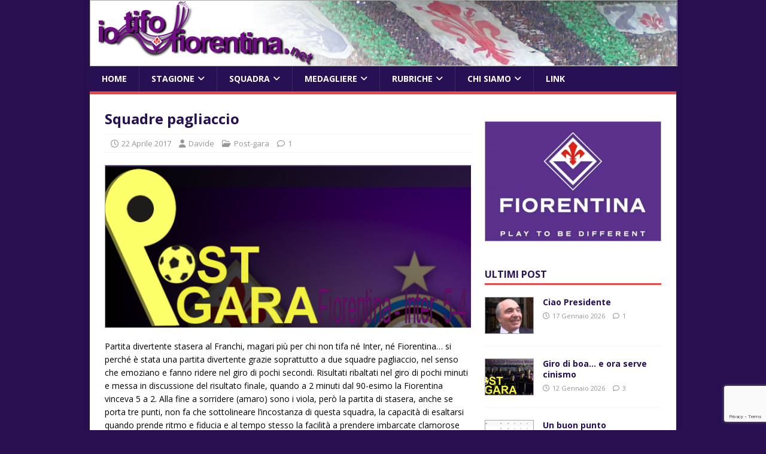

--- FILE ---
content_type: text/html; charset=UTF-8
request_url: https://iotifofiorentina.net/2017/04/22/squadre-pagliaccio/
body_size: 85534
content:
<!DOCTYPE html>
<html class="no-js" lang="it-IT">
<head>
<meta charset="UTF-8">
<meta name="viewport" content="width=device-width, initial-scale=1.0">
<link rel="profile" href="http://gmpg.org/xfn/11" />
<link rel="pingback" href="https://iotifofiorentina.net/xmlrpc.php" />

<!-- Ultimate Post List: Could not open the CSS file! Print inline CSS instead: -->
<style type='text/css'>div.upl-list form, div.upl-list p { margin-bottom: 1em; }
div.upl-list form img { display: inline; padding-left: 1em; padding-right: 1em; box-shadow: none; vertical-align: middle; border: 0 none; }
div.upl-list ul { list-style: none outside none; overflow: hidden; margin-left: 0; margin-right: 0; padding-left: 0; padding-right: 0; }
div.upl-list ul li { margin: 0 0 1.5em; clear: both; }
div.upl-list ul li:last-child { margin-bottom: 0; }
#upl-list-235632 ul li img { width: 75px; height: 75px; display: inline; float: left; margin: 0px 8px 8px 0px; }
#upl-list-235632 ul li { margin-top: 0px; margin-bottom: 24px; margin-left: 0px; margin-right: 0px; }
</style>

<!-- Recent Posts Widget With Thumbnails: inline CSS -->
<style type='text/css'>
.rpwwt-widget ul { list-style: outside none none; margin-left: 0; margin-right: 0; padding-left: 0; padding-right: 0; }
.rpwwt-widget ul li { overflow: hidden; margin: 0 0 1.5em; }
.rpwwt-widget ul li:last-child { margin: 0; }
.rpwwt-widget .screen-reader-text {border: 0; clip: rect(1px, 1px, 1px, 1px); -webkit-clip-path: inset(50%); clip-path: inset(50%); height: 1px; margin: -1px; overflow: hidden; padding: 0; position: absolute !important; width: 1px; word-wrap: normal !important; word-break: normal; }
.rpwwt-widget .screen-reader-text:focus {background-color: #f1f1f1; border-radius: 3px; box-shadow: 0 0 2px 2px rgba(0, 0, 0, 0.6); clip: auto !important; -webkit-clip-path: none; clip-path: none; color: #21759b; display: block; font-size: 0.875rem; font-weight: 700; height: auto; right: 5px; line-height: normal; padding: 15px 23px 14px; text-decoration: none; top: 5px; width: auto; z-index: 100000; }
.rpwwt-widget ul li img { display: inline; float: left; margin: .3em .75em .75em 0; }
.rpwwt-widget ul li img { width: 75px; height: 75px; }
</style>
<meta name='robots' content='index, follow, max-image-preview:large, max-snippet:-1, max-video-preview:-1' />
	<style>img:is([sizes="auto" i], [sizes^="auto," i]) { contain-intrinsic-size: 3000px 1500px }</style>
	<script id="cookieyes" type="text/javascript" src="https://cdn-cookieyes.com/client_data/f101e4ea0aed217fa28f75d2/script.js"></script>
	<!-- This site is optimized with the Yoast SEO plugin v25.5 - https://yoast.com/wordpress/plugins/seo/ -->
	<title>Squadre pagliaccio - io tifo Fiorentina</title>
	<link rel="canonical" href="https://iotifofiorentina.net/2017/04/22/squadre-pagliaccio/" />
	<meta property="og:locale" content="it_IT" />
	<meta property="og:type" content="article" />
	<meta property="og:title" content="Squadre pagliaccio - io tifo Fiorentina" />
	<meta property="og:description" content="Partita divertente stasera al Franchi, magari più per chi non tifa né Inter, né Fiorentina&#8230; si perché è stata una partita divertente grazie soprattutto a due squadre pagliaccio, nel senso che emoziano e fanno ridere [continua...]" />
	<meta property="og:url" content="https://iotifofiorentina.net/2017/04/22/squadre-pagliaccio/" />
	<meta property="og:site_name" content="io tifo Fiorentina" />
	<meta property="article:published_time" content="2017-04-22T21:26:09+00:00" />
	<meta property="og:image" content="https://iotifofiorentina.net/wp-content/uploads/2017/04/Post-Fiore-Inter-2017.png" />
	<meta property="og:image:width" content="620" />
	<meta property="og:image:height" content="274" />
	<meta property="og:image:type" content="image/png" />
	<meta name="author" content="Davide" />
	<meta name="twitter:label1" content="Scritto da" />
	<meta name="twitter:data1" content="Davide" />
	<meta name="twitter:label2" content="Tempo di lettura stimato" />
	<meta name="twitter:data2" content="2 minuti" />
	<script type="application/ld+json" class="yoast-schema-graph">{"@context":"https://schema.org","@graph":[{"@type":"WebPage","@id":"https://iotifofiorentina.net/2017/04/22/squadre-pagliaccio/","url":"https://iotifofiorentina.net/2017/04/22/squadre-pagliaccio/","name":"Squadre pagliaccio - io tifo Fiorentina","isPartOf":{"@id":"https://iotifofiorentina.net/#website"},"primaryImageOfPage":{"@id":"https://iotifofiorentina.net/2017/04/22/squadre-pagliaccio/#primaryimage"},"image":{"@id":"https://iotifofiorentina.net/2017/04/22/squadre-pagliaccio/#primaryimage"},"thumbnailUrl":"https://iotifofiorentina.net/wp-content/uploads/2017/04/Post-Fiore-Inter-2017.png","datePublished":"2017-04-22T21:26:09+00:00","author":{"@id":"https://iotifofiorentina.net/#/schema/person/061cd3c75f570e2f4486b5888b0c69b6"},"breadcrumb":{"@id":"https://iotifofiorentina.net/2017/04/22/squadre-pagliaccio/#breadcrumb"},"inLanguage":"it-IT","potentialAction":[{"@type":"ReadAction","target":["https://iotifofiorentina.net/2017/04/22/squadre-pagliaccio/"]}]},{"@type":"ImageObject","inLanguage":"it-IT","@id":"https://iotifofiorentina.net/2017/04/22/squadre-pagliaccio/#primaryimage","url":"https://iotifofiorentina.net/wp-content/uploads/2017/04/Post-Fiore-Inter-2017.png","contentUrl":"https://iotifofiorentina.net/wp-content/uploads/2017/04/Post-Fiore-Inter-2017.png","width":620,"height":274},{"@type":"BreadcrumbList","@id":"https://iotifofiorentina.net/2017/04/22/squadre-pagliaccio/#breadcrumb","itemListElement":[{"@type":"ListItem","position":1,"name":"Home","item":"https://iotifofiorentina.net/"},{"@type":"ListItem","position":2,"name":"Squadre pagliaccio"}]},{"@type":"WebSite","@id":"https://iotifofiorentina.net/#website","url":"https://iotifofiorentina.net/","name":"io tifo Fiorentina","description":"commenti tecnici, ricordi e sogni legati alla magica Viola","potentialAction":[{"@type":"SearchAction","target":{"@type":"EntryPoint","urlTemplate":"https://iotifofiorentina.net/?s={search_term_string}"},"query-input":{"@type":"PropertyValueSpecification","valueRequired":true,"valueName":"search_term_string"}}],"inLanguage":"it-IT"},{"@type":"Person","@id":"https://iotifofiorentina.net/#/schema/person/061cd3c75f570e2f4486b5888b0c69b6","name":"Davide","image":{"@type":"ImageObject","inLanguage":"it-IT","@id":"https://iotifofiorentina.net/#/schema/person/image/","url":"https://secure.gravatar.com/avatar/83079f2e4bd9f92603f98d541a33a4d6fc0521519c605e0983880b51ee7dbb5f?s=96&d=blank&r=g","contentUrl":"https://secure.gravatar.com/avatar/83079f2e4bd9f92603f98d541a33a4d6fc0521519c605e0983880b51ee7dbb5f?s=96&d=blank&r=g","caption":"Davide"},"sameAs":["http://iotifofiorentina.net/davide/"],"url":"https://iotifofiorentina.net/autori/davide/"}]}</script>
	<!-- / Yoast SEO plugin. -->


<link rel='dns-prefetch' href='//cdn.jsdelivr.net' />
<link rel='dns-prefetch' href='//fonts.googleapis.com' />
<link rel="alternate" type="application/rss+xml" title="io tifo Fiorentina &raquo; Feed" href="https://iotifofiorentina.net/feed/" />
<link rel="alternate" type="application/rss+xml" title="io tifo Fiorentina &raquo; Feed dei commenti" href="https://iotifofiorentina.net/comments/feed/" />
<link rel="alternate" type="application/rss+xml" title="io tifo Fiorentina &raquo; Squadre pagliaccio Feed dei commenti" href="https://iotifofiorentina.net/2017/04/22/squadre-pagliaccio/feed/" />
<script type="text/javascript">
/* <![CDATA[ */
window._wpemojiSettings = {"baseUrl":"https:\/\/s.w.org\/images\/core\/emoji\/16.0.1\/72x72\/","ext":".png","svgUrl":"https:\/\/s.w.org\/images\/core\/emoji\/16.0.1\/svg\/","svgExt":".svg","source":{"concatemoji":"https:\/\/iotifofiorentina.net\/wp-includes\/js\/wp-emoji-release.min.js?ver=6.8.2"}};
/*! This file is auto-generated */
!function(s,n){var o,i,e;function c(e){try{var t={supportTests:e,timestamp:(new Date).valueOf()};sessionStorage.setItem(o,JSON.stringify(t))}catch(e){}}function p(e,t,n){e.clearRect(0,0,e.canvas.width,e.canvas.height),e.fillText(t,0,0);var t=new Uint32Array(e.getImageData(0,0,e.canvas.width,e.canvas.height).data),a=(e.clearRect(0,0,e.canvas.width,e.canvas.height),e.fillText(n,0,0),new Uint32Array(e.getImageData(0,0,e.canvas.width,e.canvas.height).data));return t.every(function(e,t){return e===a[t]})}function u(e,t){e.clearRect(0,0,e.canvas.width,e.canvas.height),e.fillText(t,0,0);for(var n=e.getImageData(16,16,1,1),a=0;a<n.data.length;a++)if(0!==n.data[a])return!1;return!0}function f(e,t,n,a){switch(t){case"flag":return n(e,"\ud83c\udff3\ufe0f\u200d\u26a7\ufe0f","\ud83c\udff3\ufe0f\u200b\u26a7\ufe0f")?!1:!n(e,"\ud83c\udde8\ud83c\uddf6","\ud83c\udde8\u200b\ud83c\uddf6")&&!n(e,"\ud83c\udff4\udb40\udc67\udb40\udc62\udb40\udc65\udb40\udc6e\udb40\udc67\udb40\udc7f","\ud83c\udff4\u200b\udb40\udc67\u200b\udb40\udc62\u200b\udb40\udc65\u200b\udb40\udc6e\u200b\udb40\udc67\u200b\udb40\udc7f");case"emoji":return!a(e,"\ud83e\udedf")}return!1}function g(e,t,n,a){var r="undefined"!=typeof WorkerGlobalScope&&self instanceof WorkerGlobalScope?new OffscreenCanvas(300,150):s.createElement("canvas"),o=r.getContext("2d",{willReadFrequently:!0}),i=(o.textBaseline="top",o.font="600 32px Arial",{});return e.forEach(function(e){i[e]=t(o,e,n,a)}),i}function t(e){var t=s.createElement("script");t.src=e,t.defer=!0,s.head.appendChild(t)}"undefined"!=typeof Promise&&(o="wpEmojiSettingsSupports",i=["flag","emoji"],n.supports={everything:!0,everythingExceptFlag:!0},e=new Promise(function(e){s.addEventListener("DOMContentLoaded",e,{once:!0})}),new Promise(function(t){var n=function(){try{var e=JSON.parse(sessionStorage.getItem(o));if("object"==typeof e&&"number"==typeof e.timestamp&&(new Date).valueOf()<e.timestamp+604800&&"object"==typeof e.supportTests)return e.supportTests}catch(e){}return null}();if(!n){if("undefined"!=typeof Worker&&"undefined"!=typeof OffscreenCanvas&&"undefined"!=typeof URL&&URL.createObjectURL&&"undefined"!=typeof Blob)try{var e="postMessage("+g.toString()+"("+[JSON.stringify(i),f.toString(),p.toString(),u.toString()].join(",")+"));",a=new Blob([e],{type:"text/javascript"}),r=new Worker(URL.createObjectURL(a),{name:"wpTestEmojiSupports"});return void(r.onmessage=function(e){c(n=e.data),r.terminate(),t(n)})}catch(e){}c(n=g(i,f,p,u))}t(n)}).then(function(e){for(var t in e)n.supports[t]=e[t],n.supports.everything=n.supports.everything&&n.supports[t],"flag"!==t&&(n.supports.everythingExceptFlag=n.supports.everythingExceptFlag&&n.supports[t]);n.supports.everythingExceptFlag=n.supports.everythingExceptFlag&&!n.supports.flag,n.DOMReady=!1,n.readyCallback=function(){n.DOMReady=!0}}).then(function(){return e}).then(function(){var e;n.supports.everything||(n.readyCallback(),(e=n.source||{}).concatemoji?t(e.concatemoji):e.wpemoji&&e.twemoji&&(t(e.twemoji),t(e.wpemoji)))}))}((window,document),window._wpemojiSettings);
/* ]]> */
</script>
<style id='wp-emoji-styles-inline-css' type='text/css'>

	img.wp-smiley, img.emoji {
		display: inline !important;
		border: none !important;
		box-shadow: none !important;
		height: 1em !important;
		width: 1em !important;
		margin: 0 0.07em !important;
		vertical-align: -0.1em !important;
		background: none !important;
		padding: 0 !important;
	}
</style>
<link rel='stylesheet' id='wp-block-library-css' href='https://iotifofiorentina.net/wp-includes/css/dist/block-library/style.min.css?ver=6.8.2' type='text/css' media='all' />
<style id='classic-theme-styles-inline-css' type='text/css'>
/*! This file is auto-generated */
.wp-block-button__link{color:#fff;background-color:#32373c;border-radius:9999px;box-shadow:none;text-decoration:none;padding:calc(.667em + 2px) calc(1.333em + 2px);font-size:1.125em}.wp-block-file__button{background:#32373c;color:#fff;text-decoration:none}
</style>
<style id='global-styles-inline-css' type='text/css'>
:root{--wp--preset--aspect-ratio--square: 1;--wp--preset--aspect-ratio--4-3: 4/3;--wp--preset--aspect-ratio--3-4: 3/4;--wp--preset--aspect-ratio--3-2: 3/2;--wp--preset--aspect-ratio--2-3: 2/3;--wp--preset--aspect-ratio--16-9: 16/9;--wp--preset--aspect-ratio--9-16: 9/16;--wp--preset--color--black: #000000;--wp--preset--color--cyan-bluish-gray: #abb8c3;--wp--preset--color--white: #ffffff;--wp--preset--color--pale-pink: #f78da7;--wp--preset--color--vivid-red: #cf2e2e;--wp--preset--color--luminous-vivid-orange: #ff6900;--wp--preset--color--luminous-vivid-amber: #fcb900;--wp--preset--color--light-green-cyan: #7bdcb5;--wp--preset--color--vivid-green-cyan: #00d084;--wp--preset--color--pale-cyan-blue: #8ed1fc;--wp--preset--color--vivid-cyan-blue: #0693e3;--wp--preset--color--vivid-purple: #9b51e0;--wp--preset--gradient--vivid-cyan-blue-to-vivid-purple: linear-gradient(135deg,rgba(6,147,227,1) 0%,rgb(155,81,224) 100%);--wp--preset--gradient--light-green-cyan-to-vivid-green-cyan: linear-gradient(135deg,rgb(122,220,180) 0%,rgb(0,208,130) 100%);--wp--preset--gradient--luminous-vivid-amber-to-luminous-vivid-orange: linear-gradient(135deg,rgba(252,185,0,1) 0%,rgba(255,105,0,1) 100%);--wp--preset--gradient--luminous-vivid-orange-to-vivid-red: linear-gradient(135deg,rgba(255,105,0,1) 0%,rgb(207,46,46) 100%);--wp--preset--gradient--very-light-gray-to-cyan-bluish-gray: linear-gradient(135deg,rgb(238,238,238) 0%,rgb(169,184,195) 100%);--wp--preset--gradient--cool-to-warm-spectrum: linear-gradient(135deg,rgb(74,234,220) 0%,rgb(151,120,209) 20%,rgb(207,42,186) 40%,rgb(238,44,130) 60%,rgb(251,105,98) 80%,rgb(254,248,76) 100%);--wp--preset--gradient--blush-light-purple: linear-gradient(135deg,rgb(255,206,236) 0%,rgb(152,150,240) 100%);--wp--preset--gradient--blush-bordeaux: linear-gradient(135deg,rgb(254,205,165) 0%,rgb(254,45,45) 50%,rgb(107,0,62) 100%);--wp--preset--gradient--luminous-dusk: linear-gradient(135deg,rgb(255,203,112) 0%,rgb(199,81,192) 50%,rgb(65,88,208) 100%);--wp--preset--gradient--pale-ocean: linear-gradient(135deg,rgb(255,245,203) 0%,rgb(182,227,212) 50%,rgb(51,167,181) 100%);--wp--preset--gradient--electric-grass: linear-gradient(135deg,rgb(202,248,128) 0%,rgb(113,206,126) 100%);--wp--preset--gradient--midnight: linear-gradient(135deg,rgb(2,3,129) 0%,rgb(40,116,252) 100%);--wp--preset--font-size--small: 13px;--wp--preset--font-size--medium: 20px;--wp--preset--font-size--large: 36px;--wp--preset--font-size--x-large: 42px;--wp--preset--spacing--20: 0.44rem;--wp--preset--spacing--30: 0.67rem;--wp--preset--spacing--40: 1rem;--wp--preset--spacing--50: 1.5rem;--wp--preset--spacing--60: 2.25rem;--wp--preset--spacing--70: 3.38rem;--wp--preset--spacing--80: 5.06rem;--wp--preset--shadow--natural: 6px 6px 9px rgba(0, 0, 0, 0.2);--wp--preset--shadow--deep: 12px 12px 50px rgba(0, 0, 0, 0.4);--wp--preset--shadow--sharp: 6px 6px 0px rgba(0, 0, 0, 0.2);--wp--preset--shadow--outlined: 6px 6px 0px -3px rgba(255, 255, 255, 1), 6px 6px rgba(0, 0, 0, 1);--wp--preset--shadow--crisp: 6px 6px 0px rgba(0, 0, 0, 1);}:where(.is-layout-flex){gap: 0.5em;}:where(.is-layout-grid){gap: 0.5em;}body .is-layout-flex{display: flex;}.is-layout-flex{flex-wrap: wrap;align-items: center;}.is-layout-flex > :is(*, div){margin: 0;}body .is-layout-grid{display: grid;}.is-layout-grid > :is(*, div){margin: 0;}:where(.wp-block-columns.is-layout-flex){gap: 2em;}:where(.wp-block-columns.is-layout-grid){gap: 2em;}:where(.wp-block-post-template.is-layout-flex){gap: 1.25em;}:where(.wp-block-post-template.is-layout-grid){gap: 1.25em;}.has-black-color{color: var(--wp--preset--color--black) !important;}.has-cyan-bluish-gray-color{color: var(--wp--preset--color--cyan-bluish-gray) !important;}.has-white-color{color: var(--wp--preset--color--white) !important;}.has-pale-pink-color{color: var(--wp--preset--color--pale-pink) !important;}.has-vivid-red-color{color: var(--wp--preset--color--vivid-red) !important;}.has-luminous-vivid-orange-color{color: var(--wp--preset--color--luminous-vivid-orange) !important;}.has-luminous-vivid-amber-color{color: var(--wp--preset--color--luminous-vivid-amber) !important;}.has-light-green-cyan-color{color: var(--wp--preset--color--light-green-cyan) !important;}.has-vivid-green-cyan-color{color: var(--wp--preset--color--vivid-green-cyan) !important;}.has-pale-cyan-blue-color{color: var(--wp--preset--color--pale-cyan-blue) !important;}.has-vivid-cyan-blue-color{color: var(--wp--preset--color--vivid-cyan-blue) !important;}.has-vivid-purple-color{color: var(--wp--preset--color--vivid-purple) !important;}.has-black-background-color{background-color: var(--wp--preset--color--black) !important;}.has-cyan-bluish-gray-background-color{background-color: var(--wp--preset--color--cyan-bluish-gray) !important;}.has-white-background-color{background-color: var(--wp--preset--color--white) !important;}.has-pale-pink-background-color{background-color: var(--wp--preset--color--pale-pink) !important;}.has-vivid-red-background-color{background-color: var(--wp--preset--color--vivid-red) !important;}.has-luminous-vivid-orange-background-color{background-color: var(--wp--preset--color--luminous-vivid-orange) !important;}.has-luminous-vivid-amber-background-color{background-color: var(--wp--preset--color--luminous-vivid-amber) !important;}.has-light-green-cyan-background-color{background-color: var(--wp--preset--color--light-green-cyan) !important;}.has-vivid-green-cyan-background-color{background-color: var(--wp--preset--color--vivid-green-cyan) !important;}.has-pale-cyan-blue-background-color{background-color: var(--wp--preset--color--pale-cyan-blue) !important;}.has-vivid-cyan-blue-background-color{background-color: var(--wp--preset--color--vivid-cyan-blue) !important;}.has-vivid-purple-background-color{background-color: var(--wp--preset--color--vivid-purple) !important;}.has-black-border-color{border-color: var(--wp--preset--color--black) !important;}.has-cyan-bluish-gray-border-color{border-color: var(--wp--preset--color--cyan-bluish-gray) !important;}.has-white-border-color{border-color: var(--wp--preset--color--white) !important;}.has-pale-pink-border-color{border-color: var(--wp--preset--color--pale-pink) !important;}.has-vivid-red-border-color{border-color: var(--wp--preset--color--vivid-red) !important;}.has-luminous-vivid-orange-border-color{border-color: var(--wp--preset--color--luminous-vivid-orange) !important;}.has-luminous-vivid-amber-border-color{border-color: var(--wp--preset--color--luminous-vivid-amber) !important;}.has-light-green-cyan-border-color{border-color: var(--wp--preset--color--light-green-cyan) !important;}.has-vivid-green-cyan-border-color{border-color: var(--wp--preset--color--vivid-green-cyan) !important;}.has-pale-cyan-blue-border-color{border-color: var(--wp--preset--color--pale-cyan-blue) !important;}.has-vivid-cyan-blue-border-color{border-color: var(--wp--preset--color--vivid-cyan-blue) !important;}.has-vivid-purple-border-color{border-color: var(--wp--preset--color--vivid-purple) !important;}.has-vivid-cyan-blue-to-vivid-purple-gradient-background{background: var(--wp--preset--gradient--vivid-cyan-blue-to-vivid-purple) !important;}.has-light-green-cyan-to-vivid-green-cyan-gradient-background{background: var(--wp--preset--gradient--light-green-cyan-to-vivid-green-cyan) !important;}.has-luminous-vivid-amber-to-luminous-vivid-orange-gradient-background{background: var(--wp--preset--gradient--luminous-vivid-amber-to-luminous-vivid-orange) !important;}.has-luminous-vivid-orange-to-vivid-red-gradient-background{background: var(--wp--preset--gradient--luminous-vivid-orange-to-vivid-red) !important;}.has-very-light-gray-to-cyan-bluish-gray-gradient-background{background: var(--wp--preset--gradient--very-light-gray-to-cyan-bluish-gray) !important;}.has-cool-to-warm-spectrum-gradient-background{background: var(--wp--preset--gradient--cool-to-warm-spectrum) !important;}.has-blush-light-purple-gradient-background{background: var(--wp--preset--gradient--blush-light-purple) !important;}.has-blush-bordeaux-gradient-background{background: var(--wp--preset--gradient--blush-bordeaux) !important;}.has-luminous-dusk-gradient-background{background: var(--wp--preset--gradient--luminous-dusk) !important;}.has-pale-ocean-gradient-background{background: var(--wp--preset--gradient--pale-ocean) !important;}.has-electric-grass-gradient-background{background: var(--wp--preset--gradient--electric-grass) !important;}.has-midnight-gradient-background{background: var(--wp--preset--gradient--midnight) !important;}.has-small-font-size{font-size: var(--wp--preset--font-size--small) !important;}.has-medium-font-size{font-size: var(--wp--preset--font-size--medium) !important;}.has-large-font-size{font-size: var(--wp--preset--font-size--large) !important;}.has-x-large-font-size{font-size: var(--wp--preset--font-size--x-large) !important;}
:where(.wp-block-post-template.is-layout-flex){gap: 1.25em;}:where(.wp-block-post-template.is-layout-grid){gap: 1.25em;}
:where(.wp-block-columns.is-layout-flex){gap: 2em;}:where(.wp-block-columns.is-layout-grid){gap: 2em;}
:root :where(.wp-block-pullquote){font-size: 1.5em;line-height: 1.6;}
</style>
<link rel='stylesheet' id='af-fontawesome-css' href='https://iotifofiorentina.net/wp-content/plugins/asgaros-forum/libs/fontawesome/css/all.min.css?ver=3.1.0' type='text/css' media='all' />
<link rel='stylesheet' id='af-fontawesome-compat-v4-css' href='https://iotifofiorentina.net/wp-content/plugins/asgaros-forum/libs/fontawesome/css/v4-shims.min.css?ver=3.1.0' type='text/css' media='all' />
<link rel='stylesheet' id='af-widgets-css' href='https://iotifofiorentina.net/wp-content/plugins/asgaros-forum/skin/widgets.css?ver=3.1.0' type='text/css' media='all' />
<link rel='stylesheet' id='cwp-css-css' href='https://iotifofiorentina.net/wp-content/plugins/cardoza-wordpress-poll/public/css/cwp-poll.css?ver=6.8.2' type='text/css' media='all' />
<link rel='stylesheet' id='cwp-jqui-css' href='https://iotifofiorentina.net/wp-content/plugins/cardoza-wordpress-poll/public/css/jquery-ui.css?ver=6.8.2' type='text/css' media='all' />
<link rel='stylesheet' id='contact-form-7-css' href='https://iotifofiorentina.net/wp-content/plugins/contact-form-7/includes/css/styles.css?ver=6.1' type='text/css' media='all' />
<link rel='stylesheet' id='mh-style-css' href='https://iotifofiorentina.net/wp-content/themes/mh-magazine-lite/style.css?ver=1.8.8' type='text/css' media='all' />
<link rel='stylesheet' id='mh-child-style-css' href='https://iotifofiorentina.net/wp-content/themes/mh-magazine-child/style.css?ver=1.0.0' type='text/css' media='all' />
<link rel='stylesheet' id='mh-google-fonts-css' href='https://fonts.googleapis.com/css?family=Open+Sans:400,400italic,700,600' type='text/css' media='all' />
<link rel='stylesheet' id='mh-magazine-lite-css' href='https://iotifofiorentina.net/wp-content/themes/mh-magazine-child/style.css?ver=2.10.0' type='text/css' media='all' />
<link rel='stylesheet' id='mh-font-awesome-css' href='https://iotifofiorentina.net/wp-content/themes/mh-magazine-lite/includes/font-awesome.min.css' type='text/css' media='all' />
<link rel='stylesheet' id='upw_theme_standard-css' href='https://iotifofiorentina.net/wp-content/plugins/ultimate-posts-widget/css/upw-theme-standard.min.css?ver=6.8.2' type='text/css' media='all' />
<link rel='stylesheet' id='tablepress-default-css' href='https://iotifofiorentina.net/wp-content/tablepress-combined.min.css?ver=7' type='text/css' media='all' />
<script type="text/javascript" src="https://iotifofiorentina.net/wp-includes/js/jquery/jquery.min.js?ver=3.7.1" id="jquery-core-js"></script>
<script type="text/javascript" src="https://iotifofiorentina.net/wp-includes/js/jquery/jquery-migrate.min.js?ver=3.4.1" id="jquery-migrate-js"></script>
<script type="text/javascript" src="https://iotifofiorentina.net/wp-includes/js/jquery/ui/core.min.js?ver=1.13.3" id="jquery-ui-core-js"></script>
<script type="text/javascript" src="https://iotifofiorentina.net/wp-content/plugins/cardoza-wordpress-poll/public/js/cwp-poll.js?ver=6.8.2" id="cwp-main-js"></script>
<script type="text/javascript" src="https://iotifofiorentina.net/wp-content/plugins/cardoza-wordpress-poll/public/js/jquery.ui.datepicker.min.js?ver=6.8.2" id="cwp-main-datepicker-js"></script>
<script type="text/javascript" src="https://iotifofiorentina.net/wp-content/plugins/twitter-tweets/js/weblizar-fronend-twitter-tweets.js?ver=1" id="wl-weblizar-fronend-twitter-tweets-js"></script>
<script type="text/javascript" id="ultimate-post-list-js-extra">
/* <![CDATA[ */
var upl_vars = {"upl_nonce":"7aa5381627","ajaxurl":"https:\/\/iotifofiorentina.net\/wp-admin\/admin-ajax.php"};
/* ]]> */
</script>
<script type="text/javascript" src="https://iotifofiorentina.net/wp-content/plugins/ultimate-post-list/public/js/ultimate-post-list-public.min.js?ver=5.2.7.1" id="ultimate-post-list-js"></script>
<script type="text/javascript" id="mh-scripts-js-extra">
/* <![CDATA[ */
var mh_magazine = {"text":{"toggle_menu":"Attiva\/disattiva menu"}};
/* ]]> */
</script>
<script type="text/javascript" src="https://iotifofiorentina.net/wp-content/themes/mh-magazine-lite/js/scripts.js?ver=2.10.0" id="mh-scripts-js"></script>
<link rel="https://api.w.org/" href="https://iotifofiorentina.net/wp-json/" /><link rel="alternate" title="JSON" type="application/json" href="https://iotifofiorentina.net/wp-json/wp/v2/posts/354092" /><link rel="EditURI" type="application/rsd+xml" title="RSD" href="https://iotifofiorentina.net/xmlrpc.php?rsd" />
<meta name="generator" content="WordPress 6.8.2" />
<link rel='shortlink' href='https://iotifofiorentina.net/?p=354092' />
<link rel="alternate" title="oEmbed (JSON)" type="application/json+oembed" href="https://iotifofiorentina.net/wp-json/oembed/1.0/embed?url=https%3A%2F%2Fiotifofiorentina.net%2F2017%2F04%2F22%2Fsquadre-pagliaccio%2F" />
<link rel="alternate" title="oEmbed (XML)" type="text/xml+oembed" href="https://iotifofiorentina.net/wp-json/oembed/1.0/embed?url=https%3A%2F%2Fiotifofiorentina.net%2F2017%2F04%2F22%2Fsquadre-pagliaccio%2F&#038;format=xml" />
<script type='text/javascript'>
 var CwppPlgSettings = {
   ajaxurl : 'https://iotifofiorentina.net/wp-admin/admin-ajax.php',
   nonce : 'cd3e2d7209'
 };
</script>
<!-- Analytics by WP Statistics - https://wp-statistics.com -->
<style data-context="foundation-flickity-css">/*! Flickity v2.0.2
http://flickity.metafizzy.co
---------------------------------------------- */.flickity-enabled{position:relative}.flickity-enabled:focus{outline:0}.flickity-viewport{overflow:hidden;position:relative;height:100%}.flickity-slider{position:absolute;width:100%;height:100%}.flickity-enabled.is-draggable{-webkit-tap-highlight-color:transparent;tap-highlight-color:transparent;-webkit-user-select:none;-moz-user-select:none;-ms-user-select:none;user-select:none}.flickity-enabled.is-draggable .flickity-viewport{cursor:move;cursor:-webkit-grab;cursor:grab}.flickity-enabled.is-draggable .flickity-viewport.is-pointer-down{cursor:-webkit-grabbing;cursor:grabbing}.flickity-prev-next-button{position:absolute;top:50%;width:44px;height:44px;border:none;border-radius:50%;background:#fff;background:hsla(0,0%,100%,.75);cursor:pointer;-webkit-transform:translateY(-50%);transform:translateY(-50%)}.flickity-prev-next-button:hover{background:#fff}.flickity-prev-next-button:focus{outline:0;box-shadow:0 0 0 5px #09f}.flickity-prev-next-button:active{opacity:.6}.flickity-prev-next-button.previous{left:10px}.flickity-prev-next-button.next{right:10px}.flickity-rtl .flickity-prev-next-button.previous{left:auto;right:10px}.flickity-rtl .flickity-prev-next-button.next{right:auto;left:10px}.flickity-prev-next-button:disabled{opacity:.3;cursor:auto}.flickity-prev-next-button svg{position:absolute;left:20%;top:20%;width:60%;height:60%}.flickity-prev-next-button .arrow{fill:#333}.flickity-page-dots{position:absolute;width:100%;bottom:-25px;padding:0;margin:0;list-style:none;text-align:center;line-height:1}.flickity-rtl .flickity-page-dots{direction:rtl}.flickity-page-dots .dot{display:inline-block;width:10px;height:10px;margin:0 8px;background:#333;border-radius:50%;opacity:.25;cursor:pointer}.flickity-page-dots .dot.is-selected{opacity:1}</style><style data-context="foundation-slideout-css">.slideout-menu{position:fixed;left:0;top:0;bottom:0;right:auto;z-index:0;width:256px;overflow-y:auto;-webkit-overflow-scrolling:touch;display:none}.slideout-menu.pushit-right{left:auto;right:0}.slideout-panel{position:relative;z-index:1;will-change:transform}.slideout-open,.slideout-open .slideout-panel,.slideout-open body{overflow:hidden}.slideout-open .slideout-menu{display:block}.pushit{display:none}</style><!--[if lt IE 9]>
<script src="https://iotifofiorentina.net/wp-content/themes/mh-magazine-lite/js/css3-mediaqueries.js"></script>
<![endif]-->
<style type="text/css">.recentcomments a{display:inline !important;padding:0 !important;margin:0 !important;}</style><style type="text/css">.broken_link, a.broken_link {
	text-decoration: line-through;
}</style><style type="text/css" id="custom-background-css">
body.custom-background { background-color: #281051; }
</style>
	<style>.ios7.web-app-mode.has-fixed header{ background-color: rgba(65,0,130,.88);}</style>				<style type="text/css" id="c4wp-checkout-css">
					.woocommerce-checkout .c4wp_captcha_field {
						margin-bottom: 10px;
						margin-top: 15px;
						position: relative;
						display: inline-block;
					}
				</style>
								<style type="text/css" id="c4wp-v3-lp-form-css">
					.login #login, .login #lostpasswordform {
						min-width: 350px !important;
					}
					.wpforms-field-c4wp iframe {
						width: 100% !important;
					}
				</style>
							<style type="text/css" id="c4wp-v3-lp-form-css">
				.login #login, .login #lostpasswordform {
					min-width: 350px !important;
				}
				.wpforms-field-c4wp iframe {
					width: 100% !important;
				}
			</style>
			</head>
<body id="mh-mobile" class="wp-singular post-template-default single single-post postid-354092 single-format-standard custom-background wp-theme-mh-magazine-lite wp-child-theme-mh-magazine-child do-etfw mh-right-sb" itemscope="itemscope" itemtype="https://schema.org/WebPage">
<div class="mh-container mh-container-outer">
<div class="mh-header-mobile-nav mh-clearfix"></div>
<header class="mh-header" itemscope="itemscope" itemtype="https://schema.org/WPHeader">
	<div class="mh-container mh-container-inner mh-row mh-clearfix">
		<div class="mh-custom-header mh-clearfix">
<a class="mh-header-image-link" href="https://iotifofiorentina.net/" title="io tifo Fiorentina" rel="home">
<img class="mh-header-image" src="https://iotifofiorentina.net/wp-content/uploads/2015/08/cropped-io-tifo-fiorentina-header1.png" height="109" width="980" alt="io tifo Fiorentina" />
</a>
</div>
	</div>
	<div class="mh-main-nav-wrap">
		<nav class="mh-navigation mh-main-nav mh-container mh-container-inner mh-clearfix" itemscope="itemscope" itemtype="https://schema.org/SiteNavigationElement">
			<div class="menu-menu-principale-container"><ul id="menu-menu-principale" class="menu"><li id="menu-item-3093" class="menu-item menu-item-type-custom menu-item-object-custom menu-item-home menu-item-3093"><a href="http://iotifofiorentina.net">Home</a></li>
<li id="menu-item-5221" class="menu-item menu-item-type-custom menu-item-object-custom menu-item-has-children menu-item-5221"><a>Stagione</a>
<ul class="sub-menu">
	<li id="menu-item-235610" class="menu-item menu-item-type-post_type menu-item-object-page menu-item-235610"><a href="https://iotifofiorentina.net/campionato-2016-2017/">Campionato 2016 2017</a></li>
	<li id="menu-item-242354" class="menu-item menu-item-type-post_type menu-item-object-page menu-item-242354"><a href="https://iotifofiorentina.net/europa-league-2016-2017/">Europa League 2016 2017</a></li>
	<li id="menu-item-70341" class="menu-item menu-item-type-custom menu-item-object-custom menu-item-has-children menu-item-70341"><a>Stagioni Precedenti</a>
	<ul class="sub-menu">
		<li id="menu-item-70338" class="menu-item menu-item-type-post_type menu-item-object-page menu-item-70338"><a href="https://iotifofiorentina.net/campionato-2015-2016/">Campionato 2015 2016</a></li>
		<li id="menu-item-72157" class="menu-item menu-item-type-post_type menu-item-object-page menu-item-72157"><a href="https://iotifofiorentina.net/europa-league-2015-2016/">Europa League 2015 2016</a></li>
		<li id="menu-item-6598" class="menu-item menu-item-type-post_type menu-item-object-page menu-item-6598"><a href="https://iotifofiorentina.net/campionato-2014-2015/">Campionato 2014 2015</a></li>
		<li id="menu-item-6925" class="menu-item menu-item-type-post_type menu-item-object-page menu-item-6925"><a href="https://iotifofiorentina.net/europa-league-2014-2015/">Europa League 2014 2015</a></li>
	</ul>
</li>
</ul>
</li>
<li id="menu-item-72150" class="menu-item menu-item-type-custom menu-item-object-custom menu-item-has-children menu-item-72150"><a href="http://iotifofiorentina.net/fiorentina-2018-2019-la-rosa/">Squadra</a>
<ul class="sub-menu">
	<li id="menu-item-615783" class="menu-item menu-item-type-post_type menu-item-object-page menu-item-615783"><a href="https://iotifofiorentina.net/fiorentina-2018-2019-la-rosa/">Fiorentina 2018 – 2019: la rosa!</a></li>
	<li id="menu-item-72152" class="menu-item menu-item-type-custom menu-item-object-custom menu-item-has-children menu-item-72152"><a>Stagioni Precedenti</a>
	<ul class="sub-menu">
		<li id="menu-item-423767" class="menu-item menu-item-type-post_type menu-item-object-page menu-item-423767"><a href="https://iotifofiorentina.net/rosa-della-fiorentina-2017-2018/">Rosa della Fiorentina 2017 2018</a></li>
		<li id="menu-item-72151" class="menu-item menu-item-type-post_type menu-item-object-page menu-item-72151"><a href="https://iotifofiorentina.net/rosa-della-fiorentina-2015-2016/">Rosa della Fiorentina 2015 2016</a></li>
		<li id="menu-item-5220" class="menu-item menu-item-type-post_type menu-item-object-page menu-item-5220"><a href="https://iotifofiorentina.net/rosa-2014-2015/">Rosa della Fiorentina 2014-2015</a></li>
		<li id="menu-item-3078" class="menu-item menu-item-type-post_type menu-item-object-page menu-item-3078"><a href="https://iotifofiorentina.net/rosa-della-fiorentina-2013-2014/">Rosa 2013-2014</a></li>
	</ul>
</li>
</ul>
</li>
<li id="menu-item-82082" class="menu-item menu-item-type-custom menu-item-object-custom menu-item-has-children menu-item-82082"><a href="http://iotifofiorentina.net/medagliere-serie-2016-2017/">Medagliere</a>
<ul class="sub-menu">
	<li id="menu-item-596990" class="menu-item menu-item-type-post_type menu-item-object-page menu-item-596990"><a href="https://iotifofiorentina.net/medagliere-serie-2018-2019/">Medagliere Serie A 2018-2019</a></li>
	<li id="menu-item-235541" class="menu-item menu-item-type-custom menu-item-object-custom menu-item-has-children menu-item-235541"><a>Stagioni precedenti</a>
	<ul class="sub-menu">
		<li id="menu-item-82081" class="menu-item menu-item-type-post_type menu-item-object-page menu-item-82081"><a href="https://iotifofiorentina.net/medagliere-serie-a-2015-2016/" title="Medagliere Serie A 2015-2016">Serie A 2015-2016</a></li>
		<li id="menu-item-421808" class="menu-item menu-item-type-post_type menu-item-object-page menu-item-421808"><a href="https://iotifofiorentina.net/medagliere-serie-2017-2018/">Medagliere Serie A 2017-2018</a></li>
		<li id="menu-item-237092" class="menu-item menu-item-type-post_type menu-item-object-page menu-item-237092"><a href="https://iotifofiorentina.net/medagliere-serie-2016-2017/">Serie A 2016-2017</a></li>
		<li id="menu-item-83956" class="menu-item menu-item-type-post_type menu-item-object-page menu-item-83956"><a href="https://iotifofiorentina.net/medagliere-europa-league-2015-2016/" title="Medagliere Europa League 2015-2016">Europa League 2015-2016</a></li>
		<li id="menu-item-7004" class="menu-item menu-item-type-post_type menu-item-object-page menu-item-7004"><a href="https://iotifofiorentina.net/medagliere-fiorentina-2014-2015/" title="Medagliere Fiorentina 2014-2015">Medagliere 2014-2015</a></li>
		<li id="menu-item-82083" class="menu-item menu-item-type-post_type menu-item-object-page menu-item-82083"><a href="https://iotifofiorentina.net/medagliere-2013-2014/" title="Medagliere Fiorentina 2013-2014">Medagliere 2013-2014</a></li>
		<li id="menu-item-82104" class="menu-item menu-item-type-post_type menu-item-object-page menu-item-82104"><a href="https://iotifofiorentina.net/medagliere-2012-2013/" title="Medagliere Fiorentina 2012-2013">Medagliere 2012-2013</a></li>
	</ul>
</li>
</ul>
</li>
<li id="menu-item-72158" class="menu-item menu-item-type-custom menu-item-object-custom menu-item-has-children menu-item-72158"><a href="http://iotifofiorentina.net/hall-of-fame-viola/">Rubriche</a>
<ul class="sub-menu">
	<li id="menu-item-238520" class="menu-item menu-item-type-post_type menu-item-object-page menu-item-238520"><a href="https://iotifofiorentina.net/gioconesto/">Gioconesto</a></li>
	<li id="menu-item-3314" class="menu-item menu-item-type-post_type menu-item-object-page menu-item-3314"><a href="https://iotifofiorentina.net/errori-arbitri-fiorentina-2013-2014/">Arbitri</a></li>
</ul>
</li>
<li id="menu-item-3089" class="menu-item menu-item-type-post_type menu-item-object-page menu-item-has-children menu-item-3089"><a href="https://iotifofiorentina.net/chi-siamo/">Chi siamo</a>
<ul class="sub-menu">
	<li id="menu-item-3091" class="menu-item menu-item-type-post_type menu-item-object-page menu-item-3091"><a href="https://iotifofiorentina.net/chi-siamo/organizzazione/">Organizzazione</a></li>
	<li id="menu-item-3090" class="menu-item menu-item-type-post_type menu-item-object-page menu-item-3090"><a href="https://iotifofiorentina.net/chi-siamo/contatti/">Contatti</a></li>
</ul>
</li>
<li id="menu-item-812345" class="menu-item menu-item-type-post_type menu-item-object-page menu-item-812345"><a href="https://iotifofiorentina.net/link-fiorentina/">Link</a></li>
</ul></div>		</nav>
	</div>
</header><div class="mh-wrapper mh-clearfix">
	<div id="main-content" class="mh-content" role="main" itemprop="mainContentOfPage"><article id="post-354092" class="post-354092 post type-post status-publish format-standard has-post-thumbnail hentry category-post-gara tag-astori tag-babacar tag-fiorentina tag-inter tag-vecino">
	<header class="entry-header mh-clearfix"><h1 class="entry-title">Squadre pagliaccio</h1><p class="mh-meta entry-meta">
<span class="entry-meta-date updated"><i class="far fa-clock"></i><a href="https://iotifofiorentina.net/2017/04/">22 Aprile 2017</a></span>
<span class="entry-meta-author author vcard"><i class="fa fa-user"></i><a class="fn" href="https://iotifofiorentina.net/autori/davide/">Davide</a></span>
<span class="entry-meta-categories"><i class="far fa-folder-open"></i><a href="https://iotifofiorentina.net/category/post-gara/" rel="category tag">Post-gara</a></span>
<span class="entry-meta-comments"><i class="far fa-comment"></i><a class="mh-comment-scroll" href="https://iotifofiorentina.net/2017/04/22/squadre-pagliaccio/#mh-comments">1</a></span>
</p>
	</header>
		<div class="entry-content mh-clearfix">
<figure class="entry-thumbnail">
<img src="https://iotifofiorentina.net/wp-content/uploads/2017/04/Post-Fiore-Inter-2017.png" alt="" title="Post-Fiore-Inter-2017" />
</figure>
<p>Partita divertente stasera al Franchi, magari più per chi non tifa né Inter, né Fiorentina&#8230; si perché è stata una partita divertente grazie soprattutto a due squadre pagliaccio, nel senso che emoziano e fanno ridere nel giro di pochi secondi. Risultati ribaltati nel giro di pochi minuti e messa in discussione del risultato finale, quando a 2 minuti dal 90-esimo la Fiorentina vinceva 5 a 2. Alla fine a sorridere (amaro) sono i viola, però la partita di stasera, anche se porta tre punti, non fa che sottolineare l&#8217;incostanza di questa squadra, la capacità di esaltarsi quando prende ritmo e fiducia e al tempo stesso la facilità a prendere imbarcate clamorose non appena cala il ritmo. Probabilmente queste due squadre pagliaccio saranno entrambe fuori dall&#8217;Europa e la partita di stasera è emblematica di questa sentenza. Entrando nel merito della gara, si capisce che la squadra viola è proprio pazza: praticamente gioca con due uomini meno, perché Tello è stato inguardabile (prende quasi sempre la scelta sbagliata) e Bernardeschi ha fatto rimpiangere Ilicic (rigore inguardabile), e nonostante questo per gran parte del primo tempo e quasi tutta la ripresa riesce a dominare il gioco. Poi ovviamente basta qualche verticalizzazione fatta con i giocatori dai piedi buoni dell&#8217;Inter per mandare in porta Perisic e Icardi con il povero Sanchez che (nonostante l&#8217;impegno e la dedizione) arranca sempre in questo ruolo non suo, spesso al posto sbagliato al momento sbagliato. Si è visto per fortuna un ottimo Vecino, giocatore su cui ovviamente puntare per il nuovo cilco. Buona è stata la prova di Milic, anche se ogni volta che arriva al cross prende un po&#8217; di tristezza. Confortante la doppietta e la prova di Babacar (+ rigore procurato) e sono contento di aver rivisto in campo Salcedo: non so se rimarrà, non so se può diventare un buon difensore (&#8230; ma un po&#8217; ci credo)&#8230; però avere qualcuno che fa sentire sempre pressione (e qualche pedata) alle punte avversarie certo non guasta.</p>
	</div><div class="entry-tags mh-clearfix"><i class="fa fa-tag"></i><ul><li><a href="https://iotifofiorentina.net/tag/astori/" rel="tag">Astori</a></li><li><a href="https://iotifofiorentina.net/tag/babacar/" rel="tag">Babacar</a></li><li><a href="https://iotifofiorentina.net/tag/fiorentina/" rel="tag">fiorentina</a></li><li><a href="https://iotifofiorentina.net/tag/inter/" rel="tag">Inter</a></li><li><a href="https://iotifofiorentina.net/tag/vecino/" rel="tag">Vecino</a></li></ul></div></article><nav class="mh-post-nav mh-row mh-clearfix" itemscope="itemscope" itemtype="https://schema.org/SiteNavigationElement">
<div class="mh-col-1-2 mh-post-nav-item mh-post-nav-prev">
<a href="https://iotifofiorentina.net/2017/04/21/derby-di-cortesie/" rel="prev"><img width="80" height="60" src="https://iotifofiorentina.net/wp-content/uploads/2017/04/MaS-42_Fiorentina_Empoli_1-2-1-80x60.png" class="attachment-mh-magazine-lite-small size-mh-magazine-lite-small wp-post-image" alt="" decoding="async" srcset="https://iotifofiorentina.net/wp-content/uploads/2017/04/MaS-42_Fiorentina_Empoli_1-2-1-80x60.png 80w, https://iotifofiorentina.net/wp-content/uploads/2017/04/MaS-42_Fiorentina_Empoli_1-2-1-326x245.png 326w" sizes="(max-width: 80px) 100vw, 80px" /><span>Precedente</span><p>Derby&#8230; di cortesie</p></a></div>
<div class="mh-col-1-2 mh-post-nav-item mh-post-nav-next">
<a href="https://iotifofiorentina.net/2017/04/24/finalmente-vecino/" rel="next"><img width="80" height="60" src="https://iotifofiorentina.net/wp-content/uploads/2017/04/Podio-Fiorentina-Inter-80x60.png" class="attachment-mh-magazine-lite-small size-mh-magazine-lite-small wp-post-image" alt="Finalmente Vecino" decoding="async" srcset="https://iotifofiorentina.net/wp-content/uploads/2017/04/Podio-Fiorentina-Inter-80x60.png 80w, https://iotifofiorentina.net/wp-content/uploads/2017/04/Podio-Fiorentina-Inter-326x245.png 326w" sizes="(max-width: 80px) 100vw, 80px" /><span>Successivo</span><p>Finalmente Vecino</p></a></div>
</nav>
		<div id="mh-comments" class="mh-comments-wrap">
			<h4 class="mh-widget-title">
				<span class="mh-widget-title-inner">
					1 commento				</span>
			</h4>
			<ol class="commentlist mh-comment-list">
						<li id="comment-11683" class="comment byuser comment-author-simone even thread-even depth-1 mh-comment-item">
			<article id="div-comment-11683" class="mh-comment-body">
				<footer class="mh-comment-footer mh-clearfix">
					<figure class="mh-comment-gravatar">
						<img alt='' src='https://secure.gravatar.com/avatar/4a3498b808ced66093dded808ccdfe06427ebaad9528cc1209aea15506e6ed29?s=80&#038;d=blank&#038;r=g' srcset='https://secure.gravatar.com/avatar/4a3498b808ced66093dded808ccdfe06427ebaad9528cc1209aea15506e6ed29?s=160&#038;d=blank&#038;r=g 2x' class='avatar avatar-80 photo' height='80' width='80' decoding='async'/>					</figure>
					<div class="mh-meta mh-comment-meta">
						<div class="vcard author mh-comment-meta-author">
							<span class="fn"><a href="http://iotifofiorentina.net/simone/" class="url" rel="ugc">Simone</a></span>
						</div>
						<a class="mh-comment-meta-date" href="https://iotifofiorentina.net/2017/04/22/squadre-pagliaccio/#comment-11683">
							24 Aprile 2017 a 08:33						</a>
					</div>
				</footer>
								<div class="entry-content mh-comment-content">
					<p>Anche questa volta ho preferito non guardare la partita. Leggendo quest&#8217;articolo mi rendo conto che forse ho fatto bene, io sono interessato al calcio e non al circo.</p>
<p>Mi fa piacere sentire la bella partita di Babacar e anche quella di Vecino, in loro ho sempre visto quella voglia di provare a vincere che non ho mai visto in tanti altri. Ilicic per primo.</p>
<p>Dispiace invece sentire, e vedere, di Bernardeschi. Le cose son due: ho ha deciso di andarsene o non ce la fa più con quest&#8217;allenatore. Spero nella seconda.</p>
<p>Se mi fosse rimasta qualche ambizione di avere Pioli sulla nostra panchina del prossimo anno, questa partita l&#8217;ha portata via.</p>
				</div>
				<div class="mh-meta mh-comment-meta-links"><a rel="nofollow" class="comment-reply-link" href="#comment-11683" data-commentid="11683" data-postid="354092" data-belowelement="comment-11683" data-respondelement="respond" data-replyto="Rispondi a Simone" aria-label="Rispondi a Simone">Rispondi</a>                </div>
			</article></li><!-- #comment-## -->
			</ol>
		</div>	<div id="respond" class="comment-respond">
		<h3 id="reply-title" class="comment-reply-title">Lascia un commento <small><a rel="nofollow" id="cancel-comment-reply-link" href="/2017/04/22/squadre-pagliaccio/#respond" style="display:none;">Annulla risposta</a></small></h3><form action="https://iotifofiorentina.net/wp-comments-post.php" method="post" id="commentform" class="comment-form"><p class="comment-notes">L&#039;indirizzo email non sar&agrave; pubblicato.</p><p class="comment-form-comment"><label for="comment">Commento</label><br/><textarea id="comment" name="comment" cols="45" rows="5" aria-required="true"></textarea></p><p class="comment-form-author"><label for="author">Nome </label><span class="required">*</span><br/><input id="author" name="author" type="text" value="" size="30" aria-required='true' /></p>
<p class="comment-form-email"><label for="email">Email</label><span class="required">*</span><br/><input id="email" name="email" type="text" value="" size="30" aria-required='true' /></p>
<p class="comment-form-url"><label for="url">Sito web</label><br/><input id="url" name="url" type="text" value="" size="30" /></p>
<p class="comment-form-cookies-consent"><input id="wp-comment-cookies-consent" name="wp-comment-cookies-consent" type="checkbox" value="yes" /><label for="wp-comment-cookies-consent">Salva il mio nome, email e sito web in questo browser per la prossima volta che commento.</label></p>
<p class="form-submit"><input name="submit" type="submit" id="submit" class="submit" value="Invia commento" /> <input type='hidden' name='comment_post_ID' value='354092' id='comment_post_ID' />
<input type='hidden' name='comment_parent' id='comment_parent' value='0' />
</p><p style="display: none;"><input type="hidden" id="akismet_comment_nonce" name="akismet_comment_nonce" value="0e0f031f34" /></p><p style="display: none !important;" class="akismet-fields-container" data-prefix="ak_"><label>&#916;<textarea name="ak_hp_textarea" cols="45" rows="8" maxlength="100"></textarea></label><input type="hidden" id="ak_js_1" name="ak_js" value="99"/><script>document.getElementById( "ak_js_1" ).setAttribute( "value", ( new Date() ).getTime() );</script></p></form>	</div><!-- #respond -->
	<p class="akismet_comment_form_privacy_notice">Questo sito utilizza Akismet per ridurre lo spam. <a href="https://akismet.com/privacy/" target="_blank" rel="nofollow noopener">Scopri come vengono elaborati i dati derivati dai commenti</a>.</p>	</div>
	<aside class="mh-widget-col-1 mh-sidebar" itemscope="itemscope" itemtype="https://schema.org/WPSideBar"><div id="block-3" class="mh-widget widget_block widget_media_image">
<figure class="wp-block-image size-large size-medium"><img loading="lazy" decoding="async" width="1024" height="696" src="http://iotifofiorentina.net/wp-content/uploads/2022/04/fiorentina_play_to_be_different-e1648884269352-1024x696.jpeg" alt="Fiorentina - Play to be different" class="wp-image-812076" srcset="https://iotifofiorentina.net/wp-content/uploads/2022/04/fiorentina_play_to_be_different-e1648884269352-1024x696.jpeg 1024w, https://iotifofiorentina.net/wp-content/uploads/2022/04/fiorentina_play_to_be_different-e1648884269352-300x204.jpeg 300w, https://iotifofiorentina.net/wp-content/uploads/2022/04/fiorentina_play_to_be_different-e1648884269352-768x522.jpeg 768w, https://iotifofiorentina.net/wp-content/uploads/2022/04/fiorentina_play_to_be_different-e1648884269352-1536x1044.jpeg 1536w, https://iotifofiorentina.net/wp-content/uploads/2022/04/fiorentina_play_to_be_different-e1648884269352.jpeg 1692w" sizes="auto, (max-width: 1024px) 100vw, 1024px" /></figure>
</div><div id="mh_custom_posts-8" class="mh-widget mh_custom_posts"><h4 class="mh-widget-title"><span class="mh-widget-title-inner">Ultimi post</span></h4>			<ul class="mh-custom-posts-widget mh-clearfix">					<li class="post-813374 mh-custom-posts-item mh-custom-posts-small mh-clearfix">
						<figure class="mh-custom-posts-thumb">
							<a href="https://iotifofiorentina.net/2026/01/17/ciao-presidente/" title="Ciao Presidente"><img width="80" height="60" src="https://iotifofiorentina.net/wp-content/uploads/2019/06/rocco-commisso-80x60.jpg" class="attachment-mh-magazine-lite-small size-mh-magazine-lite-small wp-post-image" alt="Ciao Presidente Rocco Commisso" decoding="async" loading="lazy" srcset="https://iotifofiorentina.net/wp-content/uploads/2019/06/rocco-commisso-80x60.jpg 80w, https://iotifofiorentina.net/wp-content/uploads/2019/06/rocco-commisso-326x245.jpg 326w" sizes="auto, (max-width: 80px) 100vw, 80px" />							</a>
						</figure>
						<div class="mh-custom-posts-header">
							<p class="mh-custom-posts-small-title">
								<a href="https://iotifofiorentina.net/2026/01/17/ciao-presidente/" title="Ciao Presidente">
									Ciao Presidente								</a>
							</p>
							<div class="mh-meta mh-custom-posts-meta">
								<span class="mh-meta-date updated"><i class="far fa-clock"></i>17 Gennaio 2026</span>
<span class="mh-meta-comments"><i class="far fa-comment"></i><a class="mh-comment-count-link" href="https://iotifofiorentina.net/2026/01/17/ciao-presidente/#mh-comments">1</a></span>
							</div>
						</div>
					</li>					<li class="post-813368 mh-custom-posts-item mh-custom-posts-small mh-clearfix">
						<figure class="mh-custom-posts-thumb">
							<a href="https://iotifofiorentina.net/2026/01/12/giro-di-boa-e-ora-serve-cinismo/" title="Giro di boa&#8230; e ora serve cinismo"><img width="80" height="60" src="https://iotifofiorentina.net/wp-content/uploads/2026/01/Post-FioreMilan26-80x60.png" class="attachment-mh-magazine-lite-small size-mh-magazine-lite-small wp-post-image" alt="" decoding="async" loading="lazy" srcset="https://iotifofiorentina.net/wp-content/uploads/2026/01/Post-FioreMilan26-80x60.png 80w, https://iotifofiorentina.net/wp-content/uploads/2026/01/Post-FioreMilan26-326x245.png 326w" sizes="auto, (max-width: 80px) 100vw, 80px" />							</a>
						</figure>
						<div class="mh-custom-posts-header">
							<p class="mh-custom-posts-small-title">
								<a href="https://iotifofiorentina.net/2026/01/12/giro-di-boa-e-ora-serve-cinismo/" title="Giro di boa&#8230; e ora serve cinismo">
									Giro di boa&#8230; e ora serve cinismo								</a>
							</p>
							<div class="mh-meta mh-custom-posts-meta">
								<span class="mh-meta-date updated"><i class="far fa-clock"></i>12 Gennaio 2026</span>
<span class="mh-meta-comments"><i class="far fa-comment"></i><a class="mh-comment-count-link" href="https://iotifofiorentina.net/2026/01/12/giro-di-boa-e-ora-serve-cinismo/#mh-comments">3</a></span>
							</div>
						</div>
					</li>					<li class="post-813362 mh-custom-posts-item mh-custom-posts-small mh-clearfix">
						<figure class="mh-custom-posts-thumb">
							<a href="https://iotifofiorentina.net/2026/01/08/un-buon-punto/" title="Un buon punto"><img width="80" height="60" src="https://iotifofiorentina.net/wp-content/uploads/2026/01/classifica-19-80x60.png" class="attachment-mh-magazine-lite-small size-mh-magazine-lite-small wp-post-image" alt="" decoding="async" loading="lazy" srcset="https://iotifofiorentina.net/wp-content/uploads/2026/01/classifica-19-80x60.png 80w, https://iotifofiorentina.net/wp-content/uploads/2026/01/classifica-19-326x245.png 326w" sizes="auto, (max-width: 80px) 100vw, 80px" />							</a>
						</figure>
						<div class="mh-custom-posts-header">
							<p class="mh-custom-posts-small-title">
								<a href="https://iotifofiorentina.net/2026/01/08/un-buon-punto/" title="Un buon punto">
									Un buon punto								</a>
							</p>
							<div class="mh-meta mh-custom-posts-meta">
								<span class="mh-meta-date updated"><i class="far fa-clock"></i>8 Gennaio 2026</span>
<span class="mh-meta-comments"><i class="far fa-comment"></i><a class="mh-comment-count-link" href="https://iotifofiorentina.net/2026/01/08/un-buon-punto/#mh-comments">2</a></span>
							</div>
						</div>
					</li>					<li class="post-813356 mh-custom-posts-item mh-custom-posts-small mh-clearfix">
						<figure class="mh-custom-posts-thumb">
							<a href="https://iotifofiorentina.net/2026/01/05/se-vinto-scrivo/" title="S&#8217;è vinto, scrivo."><img width="80" height="60" src="https://iotifofiorentina.net/wp-content/uploads/2026/01/classifica-18-80x60.png" class="attachment-mh-magazine-lite-small size-mh-magazine-lite-small wp-post-image" alt="" decoding="async" loading="lazy" srcset="https://iotifofiorentina.net/wp-content/uploads/2026/01/classifica-18-80x60.png 80w, https://iotifofiorentina.net/wp-content/uploads/2026/01/classifica-18-326x245.png 326w" sizes="auto, (max-width: 80px) 100vw, 80px" />							</a>
						</figure>
						<div class="mh-custom-posts-header">
							<p class="mh-custom-posts-small-title">
								<a href="https://iotifofiorentina.net/2026/01/05/se-vinto-scrivo/" title="S&#8217;è vinto, scrivo.">
									S&#8217;è vinto, scrivo.								</a>
							</p>
							<div class="mh-meta mh-custom-posts-meta">
								<span class="mh-meta-date updated"><i class="far fa-clock"></i>5 Gennaio 2026</span>
<span class="mh-meta-comments"><i class="far fa-comment"></i><a class="mh-comment-count-link" href="https://iotifofiorentina.net/2026/01/05/se-vinto-scrivo/#mh-comments">1</a></span>
							</div>
						</div>
					</li>					<li class="post-813350 mh-custom-posts-item mh-custom-posts-small mh-clearfix">
						<figure class="mh-custom-posts-thumb">
							<a href="https://iotifofiorentina.net/2025/12/23/ma-paratici/" title="Ma&#8230;? Paratici?"><img width="80" height="60" src="https://iotifofiorentina.net/wp-content/uploads/2025/12/BuonNatale-80x60.jpeg" class="attachment-mh-magazine-lite-small size-mh-magazine-lite-small wp-post-image" alt="" decoding="async" loading="lazy" srcset="https://iotifofiorentina.net/wp-content/uploads/2025/12/BuonNatale-80x60.jpeg 80w, https://iotifofiorentina.net/wp-content/uploads/2025/12/BuonNatale-678x509.jpeg 678w, https://iotifofiorentina.net/wp-content/uploads/2025/12/BuonNatale-326x245.jpeg 326w" sizes="auto, (max-width: 80px) 100vw, 80px" />							</a>
						</figure>
						<div class="mh-custom-posts-header">
							<p class="mh-custom-posts-small-title">
								<a href="https://iotifofiorentina.net/2025/12/23/ma-paratici/" title="Ma&#8230;? Paratici?">
									Ma&#8230;? Paratici?								</a>
							</p>
							<div class="mh-meta mh-custom-posts-meta">
								<span class="mh-meta-date updated"><i class="far fa-clock"></i>23 Dicembre 2025</span>
<span class="mh-meta-comments"><i class="far fa-comment"></i><a class="mh-comment-count-link" href="https://iotifofiorentina.net/2025/12/23/ma-paratici/#mh-comments">3</a></span>
							</div>
						</div>
					</li>        	</ul></div><div id="media_image-2" class="mh-widget widget_media_image"><img width="300" height="266" src="https://iotifofiorentina.net/wp-content/uploads/2018/03/astori-300x266.jpg" class="image wp-image-506866  attachment-medium size-medium" alt="Davide Astori" style="max-width: 100%; height: auto;" decoding="async" loading="lazy" srcset="https://iotifofiorentina.net/wp-content/uploads/2018/03/astori-300x266.jpg 300w, https://iotifofiorentina.net/wp-content/uploads/2018/03/astori-768x681.jpg 768w, https://iotifofiorentina.net/wp-content/uploads/2018/03/astori-1024x908.jpg 1024w, https://iotifofiorentina.net/wp-content/uploads/2018/03/astori.jpg 1200w" sizes="auto, (max-width: 300px) 100vw, 300px" /></div><div id="cwp_wp_poll" class="mh-widget cwp_poll_widget"><h4 class="mh-widget-title"><span class="mh-widget-title-inner"> </span></h4></div></aside></div>
<footer class="mh-footer" itemscope="itemscope" itemtype="https://schema.org/WPFooter">
<div class="mh-container mh-container-inner mh-footer-widgets mh-row mh-clearfix">
<div class="mh-col-1-4 mh-widget-col-1 mh-footer-4-cols  mh-footer-area mh-footer-1">

		<div id="recent-posts-2" class="mh-footer-widget widget_recent_entries">
		<h6 class="mh-widget-title mh-footer-widget-title"><span class="mh-widget-title-inner mh-footer-widget-title-inner">Articoli recenti</span></h6>
		<ul>
											<li>
					<a href="https://iotifofiorentina.net/2026/01/17/ciao-presidente/">Ciao Presidente</a>
									</li>
											<li>
					<a href="https://iotifofiorentina.net/2026/01/12/giro-di-boa-e-ora-serve-cinismo/">Giro di boa&#8230; e ora serve cinismo</a>
									</li>
											<li>
					<a href="https://iotifofiorentina.net/2026/01/08/un-buon-punto/">Un buon punto</a>
									</li>
											<li>
					<a href="https://iotifofiorentina.net/2026/01/05/se-vinto-scrivo/">S&#8217;è vinto, scrivo.</a>
									</li>
											<li>
					<a href="https://iotifofiorentina.net/2025/12/23/ma-paratici/">Ma&#8230;? Paratici?</a>
									</li>
											<li>
					<a href="https://iotifofiorentina.net/2025/11/24/vi-vogliamo-cosi-2/">&#8220;Vi vogliamo così!&#8221;</a>
									</li>
											<li>
					<a href="https://iotifofiorentina.net/2025/11/12/siamo-vivi/">Siamo vivi</a>
									</li>
											<li>
					<a href="https://iotifofiorentina.net/2025/11/08/vanoli-allenatore/">Vanoli allenatore</a>
									</li>
											<li>
					<a href="https://iotifofiorentina.net/2025/11/05/goretti-direttore-sportivo/">Goretti direttore sportivo</a>
									</li>
											<li>
					<a href="https://iotifofiorentina.net/2025/11/04/esonerato/">Esonerato!</a>
									</li>
											<li>
					<a href="https://iotifofiorentina.net/2025/11/01/un-senso/">Un senso</a>
									</li>
											<li>
					<a href="https://iotifofiorentina.net/2025/09/23/e-lo-sdegno-continua/">E lo sdegno continua</a>
									</li>
											<li>
					<a href="https://iotifofiorentina.net/2025/09/15/sdegnato-anche-il-15-settembre/">Sdegnato anche il 15 settembre</a>
									</li>
											<li>
					<a href="https://iotifofiorentina.net/2025/08/29/non-ce-preliminare-senza-pena/">Non c&#8217;è preliminare senza pena</a>
									</li>
											<li>
					<a href="https://iotifofiorentina.net/2025/08/24/traditi-dalle-nostre-manoni-ma/">Traditi dalle nostre manoni, ma&#8230;</a>
									</li>
					</ul>

		</div></div>
<div class="mh-col-1-4 mh-widget-col-1 mh-footer-4-cols  mh-footer-area mh-footer-2">
<div id="recent-comments-2" class="mh-footer-widget widget_recent_comments"><h6 class="mh-widget-title mh-footer-widget-title"><span class="mh-widget-title-inner mh-footer-widget-title-inner">Commenti recenti</span></h6><ul id="recentcomments"><li class="recentcomments"><span class="comment-author-link">Gattaccio Viola</span> su <a href="https://iotifofiorentina.net/2026/01/17/ciao-presidente/#comment-17210">Ciao Presidente</a></li><li class="recentcomments"><span class="comment-author-link">Davide</span> su <a href="https://iotifofiorentina.net/2026/01/12/giro-di-boa-e-ora-serve-cinismo/#comment-17181">Giro di boa&#8230; e ora serve cinismo</a></li><li class="recentcomments"><span class="comment-author-link">Alberto</span> su <a href="https://iotifofiorentina.net/2026/01/12/giro-di-boa-e-ora-serve-cinismo/#comment-17179">Giro di boa&#8230; e ora serve cinismo</a></li><li class="recentcomments"><span class="comment-author-link"><a href="http://iotifofiorentina.net/simone/" class="url" rel="ugc">Simone</a></span> su <a href="https://iotifofiorentina.net/2026/01/12/giro-di-boa-e-ora-serve-cinismo/#comment-17172">Giro di boa&#8230; e ora serve cinismo</a></li><li class="recentcomments"><span class="comment-author-link">Alberto</span> su <a href="https://iotifofiorentina.net/2026/01/08/un-buon-punto/#comment-17150">Un buon punto</a></li><li class="recentcomments"><span class="comment-author-link">Davide</span> su <a href="https://iotifofiorentina.net/2026/01/08/un-buon-punto/#comment-17146">Un buon punto</a></li><li class="recentcomments"><span class="comment-author-link">Davide</span> su <a href="https://iotifofiorentina.net/2026/01/05/se-vinto-scrivo/#comment-17129">S&#8217;è vinto, scrivo.</a></li><li class="recentcomments"><span class="comment-author-link"><a href="http://iotifofiorentina.net/davide/" class="url" rel="ugc">Davide</a></span> su <a href="https://iotifofiorentina.net/2025/12/23/ma-paratici/#comment-17089">Ma&#8230;? Paratici?</a></li><li class="recentcomments"><span class="comment-author-link">Gattaccio Viola</span> su <a href="https://iotifofiorentina.net/2025/12/23/ma-paratici/#comment-17088">Ma&#8230;? Paratici?</a></li><li class="recentcomments"><span class="comment-author-link">Davide</span> su <a href="https://iotifofiorentina.net/2025/12/23/ma-paratici/#comment-17061">Ma&#8230;? Paratici?</a></li><li class="recentcomments"><span class="comment-author-link">Gattaccio Viola</span> su <a href="https://iotifofiorentina.net/2025/11/08/vanoli-allenatore/#comment-16754">Vanoli allenatore</a></li><li class="recentcomments"><span class="comment-author-link">Gattaccio Viola</span> su <a href="https://iotifofiorentina.net/2025/11/08/vanoli-allenatore/#comment-16753">Vanoli allenatore</a></li><li class="recentcomments"><span class="comment-author-link">Gattaccio Viola</span> su <a href="https://iotifofiorentina.net/2025/11/05/goretti-direttore-sportivo/#comment-16732">Goretti direttore sportivo</a></li><li class="recentcomments"><span class="comment-author-link">Gattaccio Viola</span> su <a href="https://iotifofiorentina.net/2025/11/04/esonerato/#comment-16731">Esonerato!</a></li><li class="recentcomments"><span class="comment-author-link">Alberto</span> su <a href="https://iotifofiorentina.net/2025/11/04/esonerato/#comment-16730">Esonerato!</a></li></ul></div></div>
<div class="mh-col-1-4 mh-widget-col-1 mh-footer-4-cols  mh-footer-area mh-footer-3">
<div id="categories-2" class="mh-footer-widget widget_categories"><h6 class="mh-widget-title mh-footer-widget-title"><span class="mh-widget-title-inner mh-footer-widget-title-inner">Categorie</span></h6>
			<ul>
					<li class="cat-item cat-item-203"><a href="https://iotifofiorentina.net/category/calciomercato-fiorentina/">Calciomercato</a>
</li>
	<li class="cat-item cat-item-5"><a href="https://iotifofiorentina.net/category/come-vista/">Come l&#039;ho vista</a>
</li>
	<li class="cat-item cat-item-4"><a href="https://iotifofiorentina.net/category/come-la-vedo/">Come la vedo</a>
</li>
	<li class="cat-item cat-item-273"><a href="https://iotifofiorentina.net/category/bancone/">Dal bancone&#8230;</a>
</li>
	<li class="cat-item cat-item-1"><a href="https://iotifofiorentina.net/category/io-tifo-fiorentina/">Io scrivo Fiorentina</a>
</li>
	<li class="cat-item cat-item-356"><a href="https://iotifofiorentina.net/category/matita-a-segno/">Matita a segno</a>
</li>
	<li class="cat-item cat-item-14"><a href="https://iotifofiorentina.net/category/medagliere-io-tifo-fiorentina/">Medagliere</a>
</li>
	<li class="cat-item cat-item-299"><a href="https://iotifofiorentina.net/category/brasile2014/">Mondiale 2014</a>
</li>
	<li class="cat-item cat-item-175"><a href="https://iotifofiorentina.net/category/note/">Note Settimanali</a>
</li>
	<li class="cat-item cat-item-426"><a href="https://iotifofiorentina.net/category/post-gara/">Post-gara</a>
</li>
	<li class="cat-item cat-item-676"><a href="https://iotifofiorentina.net/category/postlight/">PostLight</a>
</li>
	<li class="cat-item cat-item-12"><a href="https://iotifofiorentina.net/category/ricordi-prossima/">Ricordi della Prossima</a>
</li>
	<li class="cat-item cat-item-561"><a href="https://iotifofiorentina.net/category/sfumature-tecniche/">Sfumature Tecniche</a>
</li>
	<li class="cat-item cat-item-96"><a href="https://iotifofiorentina.net/category/sovrappensieri-viola/">Sovrappensieri viola</a>
</li>
	<li class="cat-item cat-item-135"><a href="https://iotifofiorentina.net/category/umori/">Umori Viola</a>
</li>
			</ul>

			</div></div>
<div class="mh-col-1-4 mh-widget-col-1 mh-footer-4-cols  mh-footer-area mh-footer-4">
<div id="search-2" class="mh-footer-widget widget_search"><h6 class="mh-widget-title mh-footer-widget-title"><span class="mh-widget-title-inner mh-footer-widget-title-inner">Cerca nel sito</span></h6><form role="search" method="get" class="search-form" action="https://iotifofiorentina.net/">
				<label>
					<span class="screen-reader-text">Ricerca per:</span>
					<input type="search" class="search-field" placeholder="Cerca &hellip;" value="" name="s" />
				</label>
				<input type="submit" class="search-submit" value="Cerca" />
			</form></div><div id="meta-4" class="mh-footer-widget widget_meta"><h6 class="mh-widget-title mh-footer-widget-title"><span class="mh-widget-title-inner mh-footer-widget-title-inner">Meta</span></h6>
		<ul>
						<li><a rel="nofollow" href="https://iotifofiorentina.net/wp-login.php">Accedi</a></li>
			<li><a href="https://iotifofiorentina.net/feed/">Feed dei contenuti</a></li>
			<li><a href="https://iotifofiorentina.net/comments/feed/">Feed dei commenti</a></li>

			<li><a href="https://it.wordpress.org/">WordPress.org</a></li>
		</ul>

		</div><div id="text-10" class="mh-footer-widget widget_text"><h6 class="mh-widget-title mh-footer-widget-title"><span class="mh-widget-title-inner mh-footer-widget-title-inner">Disclaimer</span></h6>			<div class="textwidget">Questo sito non rappresenta una testata giornalistica poiché non viene aggiornato con periodicità regolare. Non può pertanto considerarsi un prodotto editoriale ai sensi della legge n. 62/2001. Qualora vi fossero riferimenti ed espressioni del proprio pensiero od opinione si fa riferimento alle garanzie contenute nell'articolo 21 della Costituzione Italiana: "Tutti hanno diritto di manifestare liberamente il proprio pensiero con la parola, lo scritto e ogni altro mezzo di diffusione. La stampa non può essere soggetta ad autorizzazioni o censure"<br/><a href="Privacy-Cookie-Policy.pdf">Privacy e Cookie Policy</a><br/><a href="https://iotifofiorentina.net/fiorentinaweb/admin/">Accesso</a></div>
		</div></div>
</div>
</footer>
<div class="mh-copyright-wrap">
	<div class="mh-container mh-container-inner mh-clearfix">
		<p class="mh-copyright">Copyright &copy; 2026 | WordPress Theme by <a href="https://mhthemes.com/themes/mh-magazine/?utm_source=customer&#038;utm_medium=link&#038;utm_campaign=MH+Magazine+Lite" rel="nofollow">MH Themes</a></p>
	</div>
</div>
</div><!-- .mh-container-outer -->
<script type="speculationrules">
{"prefetch":[{"source":"document","where":{"and":[{"href_matches":"\/*"},{"not":{"href_matches":["\/wp-*.php","\/wp-admin\/*","\/wp-content\/uploads\/*","\/wp-content\/*","\/wp-content\/plugins\/*","\/wp-content\/themes\/mh-magazine-child\/*","\/wp-content\/themes\/mh-magazine-lite\/*","\/*\\?(.+)"]}},{"not":{"selector_matches":"a[rel~=\"nofollow\"]"}},{"not":{"selector_matches":".no-prefetch, .no-prefetch a"}}]},"eagerness":"conservative"}]}
</script>
<style type="text/css"></style><div style="width:100%;text-align:center; font-size:11px; clear:both"><a target="_blank" title="Insert PHP Snippet Wordpress Plugin" href="http://xyzscripts.com/wordpress-plugins/insert-php-code-snippet/">PHP Code Snippets</a> Powered By : <a target="_blank" title="PHP Scripts & Wordpress Plugins" href="http://www.xyzscripts.com" >XYZScripts.com</a></div><!-- Powered by WPtouch: 4.3.61 --><script type="text/javascript" src="https://iotifofiorentina.net/wp-includes/js/dist/hooks.min.js?ver=4d63a3d491d11ffd8ac6" id="wp-hooks-js"></script>
<script type="text/javascript" src="https://iotifofiorentina.net/wp-includes/js/dist/i18n.min.js?ver=5e580eb46a90c2b997e6" id="wp-i18n-js"></script>
<script type="text/javascript" id="wp-i18n-js-after">
/* <![CDATA[ */
wp.i18n.setLocaleData( { 'text direction\u0004ltr': [ 'ltr' ] } );
/* ]]> */
</script>
<script type="text/javascript" src="https://iotifofiorentina.net/wp-content/plugins/contact-form-7/includes/swv/js/index.js?ver=6.1" id="swv-js"></script>
<script type="text/javascript" id="contact-form-7-js-translations">
/* <![CDATA[ */
( function( domain, translations ) {
	var localeData = translations.locale_data[ domain ] || translations.locale_data.messages;
	localeData[""].domain = domain;
	wp.i18n.setLocaleData( localeData, domain );
} )( "contact-form-7", {"translation-revision-date":"2025-04-27 13:59:08+0000","generator":"GlotPress\/4.0.1","domain":"messages","locale_data":{"messages":{"":{"domain":"messages","plural-forms":"nplurals=2; plural=n != 1;","lang":"it"},"This contact form is placed in the wrong place.":["Questo modulo di contatto \u00e8 posizionato nel posto sbagliato."],"Error:":["Errore:"]}},"comment":{"reference":"includes\/js\/index.js"}} );
/* ]]> */
</script>
<script type="text/javascript" id="contact-form-7-js-before">
/* <![CDATA[ */
var wpcf7 = {
    "api": {
        "root": "https:\/\/iotifofiorentina.net\/wp-json\/",
        "namespace": "contact-form-7\/v1"
    },
    "cached": 1
};
/* ]]> */
</script>
<script type="text/javascript" src="https://iotifofiorentina.net/wp-content/plugins/contact-form-7/includes/js/index.js?ver=6.1" id="contact-form-7-js"></script>
<script type="text/javascript" src="https://iotifofiorentina.net/wp-includes/js/comment-reply.min.js?ver=6.8.2" id="comment-reply-js" async="async" data-wp-strategy="async"></script>
<script type="text/javascript" src="https://iotifofiorentina.net/wp-content/plugins/easy-twitter-feed-widget/js/twitter-widgets.js?ver=1.0" id="do-etfw-twitter-widgets-js"></script>
<script type="text/javascript" id="wp-statistics-tracker-js-extra">
/* <![CDATA[ */
var WP_Statistics_Tracker_Object = {"requestUrl":"https:\/\/iotifofiorentina.net\/wp-json\/wp-statistics\/v2","ajaxUrl":"https:\/\/iotifofiorentina.net\/wp-admin\/admin-ajax.php","hitParams":{"wp_statistics_hit":1,"source_type":"post","source_id":354092,"search_query":"","signature":"fb8311e2741a26bf4af21ed7cd1f19e9","endpoint":"hit"},"onlineParams":{"wp_statistics_hit":1,"source_type":"post","source_id":354092,"search_query":"","signature":"fb8311e2741a26bf4af21ed7cd1f19e9","endpoint":"online"},"option":{"userOnline":"1","dntEnabled":false,"bypassAdBlockers":false,"consentIntegration":{"name":null,"status":[]},"isPreview":false,"trackAnonymously":false,"isWpConsentApiActive":false,"consentLevel":"disabled"},"jsCheckTime":"60000","isLegacyEventLoaded":"","customEventAjaxUrl":"https:\/\/iotifofiorentina.net\/wp-admin\/admin-ajax.php?action=wp_statistics_custom_event&nonce=c737024ffe"};
/* ]]> */
</script>
<script type="text/javascript" src="https://iotifofiorentina.net/wp-content/plugins/wp-statistics/assets/js/tracker.js?ver=14.15" id="wp-statistics-tracker-js"></script>
<script type="text/javascript" id="wp_slimstat-js-extra">
/* <![CDATA[ */
var SlimStatParams = {"ajaxurl":"https:\/\/iotifofiorentina.net\/wp-admin\/admin-ajax.php","baseurl":"\/","dnt":"noslimstat,ab-item","ci":"YTo0OntzOjEyOiJjb250ZW50X3R5cGUiO3M6NDoicG9zdCI7czo4OiJjYXRlZ29yeSI7czoyMDoiNDI2LDMxNywyOTYsNiw2NSw0MjEiO3M6MTA6ImNvbnRlbnRfaWQiO2k6MzU0MDkyO3M6NjoiYXV0aG9yIjtzOjY6IkRhdmlkZSI7fQ--.41d0e09b32432071fb4f0506ed3c8951"};
/* ]]> */
</script>
<script defer type="text/javascript" src="https://cdn.jsdelivr.net/wp/wp-slimstat/tags/5.2.13/wp-slimstat.min.js" id="wp_slimstat-js"></script>
<script type="text/javascript" src="https://www.google.com/recaptcha/api.js?render=6Lcamg8kAAAAAGirS-CEGTC0bMb_3nZz-Aw3mWSP&amp;ver=3.0" id="google-recaptcha-js"></script>
<script type="text/javascript" src="https://iotifofiorentina.net/wp-includes/js/dist/vendor/wp-polyfill.min.js?ver=3.15.0" id="wp-polyfill-js"></script>
<script type="text/javascript" id="wpcf7-recaptcha-js-before">
/* <![CDATA[ */
var wpcf7_recaptcha = {
    "sitekey": "6Lcamg8kAAAAAGirS-CEGTC0bMb_3nZz-Aw3mWSP",
    "actions": {
        "homepage": "homepage",
        "contactform": "contactform"
    }
};
/* ]]> */
</script>
<script type="text/javascript" src="https://iotifofiorentina.net/wp-content/plugins/contact-form-7/modules/recaptcha/index.js?ver=6.1" id="wpcf7-recaptcha-js"></script>
<script defer type="text/javascript" src="https://iotifofiorentina.net/wp-content/plugins/akismet/_inc/akismet-frontend.js?ver=1753187512" id="akismet-frontend-js"></script>
<!-- CAPTCHA added with CAPTCHA 4WP plugin. More information: https://captcha4wp.com -->			<script  id="c4wp-recaptcha-js" src="https://www.google.com/recaptcha/api.js?render=6LeE3h0pAAAAAFl-EwqDzBxe6SqSfTtyjy1PlHqE&#038;hl=it"></script>
			<script id="c4wp-inline-js" type="text/javascript">
				/* @v3-js:start */
					let c4wp_onloadCallback = function() {
						for ( var i = 0; i < document.forms.length; i++ ) {
							let form 		   = document.forms[i];
							let captcha_div    = form.querySelector( '.c4wp_captcha_field_div:not(.rendered)' );
							let jetpack_sso    = form.querySelector( '#jetpack-sso-wrap' );
							var wcblock_submit = form.querySelector( '.wc-block-components-checkout-place-order-button' );
							var has_wc_submit  = null !== wcblock_submit;
							
							if ( null === captcha_div && ! has_wc_submit || form.id == 'create-group-form' ) {	
								if ( ! form.parentElement.classList.contains( 'nf-form-layout' ) ) {
									continue;
								}
							
							}
							if ( ! has_wc_submit ) {
								if ( !( captcha_div.offsetWidth || captcha_div.offsetHeight || captcha_div.getClientRects().length ) ) {					    	
									if ( jetpack_sso == null && ! form.classList.contains( 'woocommerce-form-login' ) ) {
										continue;
									}
								}
							}

							let alreadyCloned = form.querySelector( '.c4wp-submit' );
							if ( null != alreadyCloned ) {
								continue;
							}

							let foundSubmitBtn = form.querySelector( '#signup-form [type=submit], [type=submit]:not(#group-creation-create):not([name="signup_submit"]):not([name="ac_form_submit"]):not(.verify-captcha)' );
							let cloned = false;
							let clone  = false;

							// Submit button found, clone it.
							if ( foundSubmitBtn ) {
								clone = foundSubmitBtn.cloneNode(true);
								clone.classList.add( 'c4wp-submit' );
								clone.removeAttribute( 'onclick' );
								clone.removeAttribute( 'onkeypress' );
								if ( foundSubmitBtn.parentElement.form === null ) {
									foundSubmitBtn.parentElement.prepend(clone);
								} else {
									foundSubmitBtn.parentElement.insertBefore( clone, foundSubmitBtn );
								}
								foundSubmitBtn.style.display = "none";
								captcha_div                  = form.querySelector( '.c4wp_captcha_field_div' );
								cloned = true;
							}

							// WC block checkout clone btn.
							if ( has_wc_submit && ! form.classList.contains( 'c4wp-primed' ) ) {
								clone = wcblock_submit.cloneNode(true);
								clone.classList.add( 'c4wp-submit' );
								clone.classList.add( 'c4wp-clone' );
								clone.removeAttribute( 'onclick' );
								clone.removeAttribute( 'onkeypress' );
								if ( wcblock_submit.parentElement.form === null ) {
									wcblock_submit.parentElement.prepend(clone);
								} else {
									wcblock_submit.parentElement.insertBefore( clone, wcblock_submit );
								}
								wcblock_submit.style.display = "none";

								clone.addEventListener('click', function( e ){
									if ( form.classList.contains( 'c4wp_v2_fallback_active' ) ) {
										jQuery( form ).find( '.wc-block-components-checkout-place-order-button:not(.c4wp-submit)' ).click(); 
										return true;
									} else {
										grecaptcha.execute( '6LeE3h0pAAAAAFl-EwqDzBxe6SqSfTtyjy1PlHqE', ).then( function( data ) {
											form.classList.add( 'c4wp-primed' );
										});	
									}

								});
								foundSubmitBtn = wcblock_submit;
								cloned = true;
							}
							
							// Clone created, listen to its click.
							if ( cloned ) {
								clone.addEventListener( 'click', function ( event ) {
									logSubmit( event, 'cloned', form, foundSubmitBtn );
								});
							// No clone, execute and watch for form submission.
							} else {
								grecaptcha.execute(
									'6LeE3h0pAAAAAFl-EwqDzBxe6SqSfTtyjy1PlHqE',
								).then( function( data ) {
									var responseElem = form.querySelector( '.c4wp_response' );
									if ( responseElem == null ) {
										var responseElem = document.querySelector( '.c4wp_response' );
									}
									if ( responseElem != null ) {
										responseElem.setAttribute( 'value', data );	
									}									
								});

								// Anything else.
								form.addEventListener( 'submit', function ( event ) {
									logSubmit( event, 'other', form );
								});	
							}

							function logSubmit( event, form_type = '', form, foundSubmitBtn ) {
								// Standard v3 check.
								if ( ! form.classList.contains( 'c4wp_v2_fallback_active' ) && ! form.classList.contains( 'c4wp_verified' ) ) {
									event.preventDefault();
									try {
										grecaptcha.execute(
											'6LeE3h0pAAAAAFl-EwqDzBxe6SqSfTtyjy1PlHqE',
										).then( function( data ) {	
											var responseElem = form.querySelector( '.c4wp_response' );
											if ( responseElem == null ) {
												var responseElem = document.querySelector( '.c4wp_response' );
											}
											
											responseElem.setAttribute( 'value', data );	

											if ( form.classList.contains( 'wc-block-checkout__form' ) ) {
												// WC block checkout.
												let input = document.querySelector('input[id*="c4wp-wc-checkout"]'); 
												let lastValue = input.value;
												var token = data;
												input.value = token;
												let event = new Event('input', { bubbles: true });
												event.simulated = true;
												let tracker = input._valueTracker;
												if (tracker) {
													tracker.setValue( lastValue );
												}
												input.dispatchEvent(event)												
											}

														
			/* @v3-fallback-js:start */
			if ( typeof captcha_div == 'undefined' && form.classList.contains( 'wc-block-checkout__form' ) ) {
				var captcha_div = form.querySelector( '#additional-information-c4wp-c4wp-wc-checkout' );
			}

			if ( ! captcha_div && form.classList.contains( 'wc-block-checkout__form' ) ) {
				var captcha_div = form.querySelector( '#order-c4wp-c4wp-wc-checkout' );
			}

			if ( typeof captcha_div == 'undefined' ) {
				var captcha_div = form.querySelector( '.c4wp_captcha_field_div' );
			}

			var parentElem = captcha_div.parentElement;

			if ( ( form.classList.contains( 'c4wp-primed' ) ) || ( ! form.classList.contains( 'c4wp_verify_underway' ) && captcha_div.parentElement.getAttribute( 'data-c4wp-use-ajax' ) == 'true' ) ) {

				form.classList.add('c4wp_verify_underway' );
				const flagMarkup =  '<input id="c4wp_ajax_flag" type="hidden" name="c4wp_ajax_flag" value="c4wp_ajax_flag">';
				var flagMarkupDiv = document.createElement('div');
				flagMarkupDiv.innerHTML = flagMarkup.trim();

				form.appendChild( flagMarkupDiv );
	
				var nonce = captcha_div.parentElement.getAttribute( 'data-nonce' );

				var formData = new FormData();

				formData.append( 'action', 'c4wp_ajax_verify' );
				formData.append( 'nonce', nonce );
				formData.append( 'response', data );
				
				fetch( 'https://iotifofiorentina.net/wp-admin/admin-ajax.php', {
					method: 'POST',
					body: formData,
				} ) // wrapped
					.then( 
						res => res.json()
					)
					.then( data => {
						if ( data['success'] ) {
							form.classList.add( 'c4wp_verified' );
							// Submit as usual.
							if ( foundSubmitBtn ) {
								foundSubmitBtn.click();
							} else if ( form.classList.contains( 'wc-block-checkout__form' ) ) {
								jQuery( form ).find( '.wc-block-components-checkout-place-order-button:not(.c4wp-submit)' ).click(); 
							} else {								
								if ( typeof form.submit === 'function' ) {
									form.submit();
								} else {
									HTMLFormElement.prototype.submit.call(form);
								}
							}

						} else {
							//jQuery( '.nf-form-cont' ).trigger( 'nfFormReady' );

							if ( 'redirect' === 'v2_checkbox' ) {
								window.location.href = '';
							}

							if ( 'v2_checkbox' === 'v2_checkbox' ) {
								if ( form.classList.contains( 'wc-block-checkout__form' ) ) {
									captcha_div = captcha_div.parentElement;
								}

								captcha_div.innerHTML = '';
								form.classList.add( 'c4wp_v2_fallback_active' );
								flagMarkupDiv.firstChild.setAttribute( 'name', 'c4wp_v2_fallback' );

								var c4wp_captcha = grecaptcha.render( captcha_div,{
									'sitekey' : '6LfkSw8kAAAAAH9wMDVH85aA177HqyBvIHk531zA',		
									'size'  : 'normal',
									'theme' : 'light',				
									'expired-callback' : function(){
										grecaptcha.reset( c4wp_captcha );
									}
								}); 
								jQuery( '.ninja-forms-field.c4wp-submit' ).prop( 'disabled', false );
							}

							if ( form.classList.contains( 'wc-block-checkout__form' ) ) {
								return true;
							}

							if ( form.parentElement.classList.contains( 'nf-form-layout' ) ) {
								jQuery( '.ninja-forms-field.c4wp-submit' ).prop( 'disabled', false );
								return false;
							}

							// Prevent further submission
							event.preventDefault();
							return false;
						}
					} )
					.catch( err => console.error( err ) );

				// Prevent further submission
				event.preventDefault();
				return false;
			}
			/* @v3-fallback-js:end */
			
			
											// Submit as usual.
											if ( foundSubmitBtn ) {
												foundSubmitBtn.click();
											} else if ( form.classList.contains( 'wc-block-checkout__form' ) ) {
												jQuery( form ).find( '.wc-block-components-checkout-place-order-button:not(.c4wp-submit)' ).click(); 
											} else {
												
												if ( typeof form.submit === 'function' ) {
													form.submit();
												} else {
													HTMLFormElement.prototype.submit.call(form);
												}
											}

											return true;
										});
									} catch (e) {
										// Silence.
									}
								// V2 fallback.
								} else {
									if ( form.classList.contains( 'wpforms-form' ) || form.classList.contains( 'frm-fluent-form' ) || form.classList.contains( 'woocommerce-checkout' ) ) {
										return true;
									}

									if ( form.parentElement.classList.contains( 'nf-form-layout' ) ) {
										return false;
									}
									
									if ( form.classList.contains( 'wc-block-checkout__form' ) ) {
										return;
									}
									
									// Submit as usual.
									if ( typeof form.submit === 'function' ) {
										form.submit();
									} else {
										HTMLFormElement.prototype.submit.call(form);
									}

									return true;
								}
							};
						}
					};

					grecaptcha.ready( c4wp_onloadCallback );

					if ( typeof jQuery !== 'undefined' ) {
						jQuery( 'body' ).on( 'click', '.acomment-reply.bp-primary-action', function ( e ) {
							c4wp_onloadCallback();
						});	
					}

					//token is valid for 2 minutes, So get new token every after 1 minutes 50 seconds
					setInterval(c4wp_onloadCallback, 110000);

					
					window.addEventListener("load", (event) => {
						if ( typeof jQuery !== 'undefined' && jQuery( 'input[id*="c4wp-wc-checkout"]' ).length ) {
							var element = document.createElement('div');
							var html = '<div class="c4wp_captcha_field" style="margin-bottom: 10px" data-nonce="7bf1ec3088" data-c4wp-use-ajax="true" data-c4wp-v2-site-key="6LfkSw8kAAAAAH9wMDVH85aA177HqyBvIHk531zA"><div id="c4wp_captcha_field_0" class="c4wp_captcha_field_div"><input type="hidden" name="g-recaptcha-response" class="c4wp_response" aria-label="do not use" aria-readonly="true" value="" /></div></div>';
							element.innerHTML = html;
							jQuery( '[class*="c4wp-wc-checkout"]' ).append( element );
							jQuery( '[class*="c4wp-wc-checkout"]' ).find('*').off();
							c4wp_onloadCallback();
						}
					});
				/* @v3-js:end */
			</script>
			<!-- / CAPTCHA by CAPTCHA 4WP plugin --></body>
</html>

--- FILE ---
content_type: text/html; charset=utf-8
request_url: https://www.google.com/recaptcha/api2/anchor?ar=1&k=6Lcamg8kAAAAAGirS-CEGTC0bMb_3nZz-Aw3mWSP&co=aHR0cHM6Ly9pb3RpZm9maW9yZW50aW5hLm5ldDo0NDM.&hl=en&v=PoyoqOPhxBO7pBk68S4YbpHZ&size=invisible&anchor-ms=20000&execute-ms=30000&cb=p1f8tz3asmma
body_size: 49884
content:
<!DOCTYPE HTML><html dir="ltr" lang="en"><head><meta http-equiv="Content-Type" content="text/html; charset=UTF-8">
<meta http-equiv="X-UA-Compatible" content="IE=edge">
<title>reCAPTCHA</title>
<style type="text/css">
/* cyrillic-ext */
@font-face {
  font-family: 'Roboto';
  font-style: normal;
  font-weight: 400;
  font-stretch: 100%;
  src: url(//fonts.gstatic.com/s/roboto/v48/KFO7CnqEu92Fr1ME7kSn66aGLdTylUAMa3GUBHMdazTgWw.woff2) format('woff2');
  unicode-range: U+0460-052F, U+1C80-1C8A, U+20B4, U+2DE0-2DFF, U+A640-A69F, U+FE2E-FE2F;
}
/* cyrillic */
@font-face {
  font-family: 'Roboto';
  font-style: normal;
  font-weight: 400;
  font-stretch: 100%;
  src: url(//fonts.gstatic.com/s/roboto/v48/KFO7CnqEu92Fr1ME7kSn66aGLdTylUAMa3iUBHMdazTgWw.woff2) format('woff2');
  unicode-range: U+0301, U+0400-045F, U+0490-0491, U+04B0-04B1, U+2116;
}
/* greek-ext */
@font-face {
  font-family: 'Roboto';
  font-style: normal;
  font-weight: 400;
  font-stretch: 100%;
  src: url(//fonts.gstatic.com/s/roboto/v48/KFO7CnqEu92Fr1ME7kSn66aGLdTylUAMa3CUBHMdazTgWw.woff2) format('woff2');
  unicode-range: U+1F00-1FFF;
}
/* greek */
@font-face {
  font-family: 'Roboto';
  font-style: normal;
  font-weight: 400;
  font-stretch: 100%;
  src: url(//fonts.gstatic.com/s/roboto/v48/KFO7CnqEu92Fr1ME7kSn66aGLdTylUAMa3-UBHMdazTgWw.woff2) format('woff2');
  unicode-range: U+0370-0377, U+037A-037F, U+0384-038A, U+038C, U+038E-03A1, U+03A3-03FF;
}
/* math */
@font-face {
  font-family: 'Roboto';
  font-style: normal;
  font-weight: 400;
  font-stretch: 100%;
  src: url(//fonts.gstatic.com/s/roboto/v48/KFO7CnqEu92Fr1ME7kSn66aGLdTylUAMawCUBHMdazTgWw.woff2) format('woff2');
  unicode-range: U+0302-0303, U+0305, U+0307-0308, U+0310, U+0312, U+0315, U+031A, U+0326-0327, U+032C, U+032F-0330, U+0332-0333, U+0338, U+033A, U+0346, U+034D, U+0391-03A1, U+03A3-03A9, U+03B1-03C9, U+03D1, U+03D5-03D6, U+03F0-03F1, U+03F4-03F5, U+2016-2017, U+2034-2038, U+203C, U+2040, U+2043, U+2047, U+2050, U+2057, U+205F, U+2070-2071, U+2074-208E, U+2090-209C, U+20D0-20DC, U+20E1, U+20E5-20EF, U+2100-2112, U+2114-2115, U+2117-2121, U+2123-214F, U+2190, U+2192, U+2194-21AE, U+21B0-21E5, U+21F1-21F2, U+21F4-2211, U+2213-2214, U+2216-22FF, U+2308-230B, U+2310, U+2319, U+231C-2321, U+2336-237A, U+237C, U+2395, U+239B-23B7, U+23D0, U+23DC-23E1, U+2474-2475, U+25AF, U+25B3, U+25B7, U+25BD, U+25C1, U+25CA, U+25CC, U+25FB, U+266D-266F, U+27C0-27FF, U+2900-2AFF, U+2B0E-2B11, U+2B30-2B4C, U+2BFE, U+3030, U+FF5B, U+FF5D, U+1D400-1D7FF, U+1EE00-1EEFF;
}
/* symbols */
@font-face {
  font-family: 'Roboto';
  font-style: normal;
  font-weight: 400;
  font-stretch: 100%;
  src: url(//fonts.gstatic.com/s/roboto/v48/KFO7CnqEu92Fr1ME7kSn66aGLdTylUAMaxKUBHMdazTgWw.woff2) format('woff2');
  unicode-range: U+0001-000C, U+000E-001F, U+007F-009F, U+20DD-20E0, U+20E2-20E4, U+2150-218F, U+2190, U+2192, U+2194-2199, U+21AF, U+21E6-21F0, U+21F3, U+2218-2219, U+2299, U+22C4-22C6, U+2300-243F, U+2440-244A, U+2460-24FF, U+25A0-27BF, U+2800-28FF, U+2921-2922, U+2981, U+29BF, U+29EB, U+2B00-2BFF, U+4DC0-4DFF, U+FFF9-FFFB, U+10140-1018E, U+10190-1019C, U+101A0, U+101D0-101FD, U+102E0-102FB, U+10E60-10E7E, U+1D2C0-1D2D3, U+1D2E0-1D37F, U+1F000-1F0FF, U+1F100-1F1AD, U+1F1E6-1F1FF, U+1F30D-1F30F, U+1F315, U+1F31C, U+1F31E, U+1F320-1F32C, U+1F336, U+1F378, U+1F37D, U+1F382, U+1F393-1F39F, U+1F3A7-1F3A8, U+1F3AC-1F3AF, U+1F3C2, U+1F3C4-1F3C6, U+1F3CA-1F3CE, U+1F3D4-1F3E0, U+1F3ED, U+1F3F1-1F3F3, U+1F3F5-1F3F7, U+1F408, U+1F415, U+1F41F, U+1F426, U+1F43F, U+1F441-1F442, U+1F444, U+1F446-1F449, U+1F44C-1F44E, U+1F453, U+1F46A, U+1F47D, U+1F4A3, U+1F4B0, U+1F4B3, U+1F4B9, U+1F4BB, U+1F4BF, U+1F4C8-1F4CB, U+1F4D6, U+1F4DA, U+1F4DF, U+1F4E3-1F4E6, U+1F4EA-1F4ED, U+1F4F7, U+1F4F9-1F4FB, U+1F4FD-1F4FE, U+1F503, U+1F507-1F50B, U+1F50D, U+1F512-1F513, U+1F53E-1F54A, U+1F54F-1F5FA, U+1F610, U+1F650-1F67F, U+1F687, U+1F68D, U+1F691, U+1F694, U+1F698, U+1F6AD, U+1F6B2, U+1F6B9-1F6BA, U+1F6BC, U+1F6C6-1F6CF, U+1F6D3-1F6D7, U+1F6E0-1F6EA, U+1F6F0-1F6F3, U+1F6F7-1F6FC, U+1F700-1F7FF, U+1F800-1F80B, U+1F810-1F847, U+1F850-1F859, U+1F860-1F887, U+1F890-1F8AD, U+1F8B0-1F8BB, U+1F8C0-1F8C1, U+1F900-1F90B, U+1F93B, U+1F946, U+1F984, U+1F996, U+1F9E9, U+1FA00-1FA6F, U+1FA70-1FA7C, U+1FA80-1FA89, U+1FA8F-1FAC6, U+1FACE-1FADC, U+1FADF-1FAE9, U+1FAF0-1FAF8, U+1FB00-1FBFF;
}
/* vietnamese */
@font-face {
  font-family: 'Roboto';
  font-style: normal;
  font-weight: 400;
  font-stretch: 100%;
  src: url(//fonts.gstatic.com/s/roboto/v48/KFO7CnqEu92Fr1ME7kSn66aGLdTylUAMa3OUBHMdazTgWw.woff2) format('woff2');
  unicode-range: U+0102-0103, U+0110-0111, U+0128-0129, U+0168-0169, U+01A0-01A1, U+01AF-01B0, U+0300-0301, U+0303-0304, U+0308-0309, U+0323, U+0329, U+1EA0-1EF9, U+20AB;
}
/* latin-ext */
@font-face {
  font-family: 'Roboto';
  font-style: normal;
  font-weight: 400;
  font-stretch: 100%;
  src: url(//fonts.gstatic.com/s/roboto/v48/KFO7CnqEu92Fr1ME7kSn66aGLdTylUAMa3KUBHMdazTgWw.woff2) format('woff2');
  unicode-range: U+0100-02BA, U+02BD-02C5, U+02C7-02CC, U+02CE-02D7, U+02DD-02FF, U+0304, U+0308, U+0329, U+1D00-1DBF, U+1E00-1E9F, U+1EF2-1EFF, U+2020, U+20A0-20AB, U+20AD-20C0, U+2113, U+2C60-2C7F, U+A720-A7FF;
}
/* latin */
@font-face {
  font-family: 'Roboto';
  font-style: normal;
  font-weight: 400;
  font-stretch: 100%;
  src: url(//fonts.gstatic.com/s/roboto/v48/KFO7CnqEu92Fr1ME7kSn66aGLdTylUAMa3yUBHMdazQ.woff2) format('woff2');
  unicode-range: U+0000-00FF, U+0131, U+0152-0153, U+02BB-02BC, U+02C6, U+02DA, U+02DC, U+0304, U+0308, U+0329, U+2000-206F, U+20AC, U+2122, U+2191, U+2193, U+2212, U+2215, U+FEFF, U+FFFD;
}
/* cyrillic-ext */
@font-face {
  font-family: 'Roboto';
  font-style: normal;
  font-weight: 500;
  font-stretch: 100%;
  src: url(//fonts.gstatic.com/s/roboto/v48/KFO7CnqEu92Fr1ME7kSn66aGLdTylUAMa3GUBHMdazTgWw.woff2) format('woff2');
  unicode-range: U+0460-052F, U+1C80-1C8A, U+20B4, U+2DE0-2DFF, U+A640-A69F, U+FE2E-FE2F;
}
/* cyrillic */
@font-face {
  font-family: 'Roboto';
  font-style: normal;
  font-weight: 500;
  font-stretch: 100%;
  src: url(//fonts.gstatic.com/s/roboto/v48/KFO7CnqEu92Fr1ME7kSn66aGLdTylUAMa3iUBHMdazTgWw.woff2) format('woff2');
  unicode-range: U+0301, U+0400-045F, U+0490-0491, U+04B0-04B1, U+2116;
}
/* greek-ext */
@font-face {
  font-family: 'Roboto';
  font-style: normal;
  font-weight: 500;
  font-stretch: 100%;
  src: url(//fonts.gstatic.com/s/roboto/v48/KFO7CnqEu92Fr1ME7kSn66aGLdTylUAMa3CUBHMdazTgWw.woff2) format('woff2');
  unicode-range: U+1F00-1FFF;
}
/* greek */
@font-face {
  font-family: 'Roboto';
  font-style: normal;
  font-weight: 500;
  font-stretch: 100%;
  src: url(//fonts.gstatic.com/s/roboto/v48/KFO7CnqEu92Fr1ME7kSn66aGLdTylUAMa3-UBHMdazTgWw.woff2) format('woff2');
  unicode-range: U+0370-0377, U+037A-037F, U+0384-038A, U+038C, U+038E-03A1, U+03A3-03FF;
}
/* math */
@font-face {
  font-family: 'Roboto';
  font-style: normal;
  font-weight: 500;
  font-stretch: 100%;
  src: url(//fonts.gstatic.com/s/roboto/v48/KFO7CnqEu92Fr1ME7kSn66aGLdTylUAMawCUBHMdazTgWw.woff2) format('woff2');
  unicode-range: U+0302-0303, U+0305, U+0307-0308, U+0310, U+0312, U+0315, U+031A, U+0326-0327, U+032C, U+032F-0330, U+0332-0333, U+0338, U+033A, U+0346, U+034D, U+0391-03A1, U+03A3-03A9, U+03B1-03C9, U+03D1, U+03D5-03D6, U+03F0-03F1, U+03F4-03F5, U+2016-2017, U+2034-2038, U+203C, U+2040, U+2043, U+2047, U+2050, U+2057, U+205F, U+2070-2071, U+2074-208E, U+2090-209C, U+20D0-20DC, U+20E1, U+20E5-20EF, U+2100-2112, U+2114-2115, U+2117-2121, U+2123-214F, U+2190, U+2192, U+2194-21AE, U+21B0-21E5, U+21F1-21F2, U+21F4-2211, U+2213-2214, U+2216-22FF, U+2308-230B, U+2310, U+2319, U+231C-2321, U+2336-237A, U+237C, U+2395, U+239B-23B7, U+23D0, U+23DC-23E1, U+2474-2475, U+25AF, U+25B3, U+25B7, U+25BD, U+25C1, U+25CA, U+25CC, U+25FB, U+266D-266F, U+27C0-27FF, U+2900-2AFF, U+2B0E-2B11, U+2B30-2B4C, U+2BFE, U+3030, U+FF5B, U+FF5D, U+1D400-1D7FF, U+1EE00-1EEFF;
}
/* symbols */
@font-face {
  font-family: 'Roboto';
  font-style: normal;
  font-weight: 500;
  font-stretch: 100%;
  src: url(//fonts.gstatic.com/s/roboto/v48/KFO7CnqEu92Fr1ME7kSn66aGLdTylUAMaxKUBHMdazTgWw.woff2) format('woff2');
  unicode-range: U+0001-000C, U+000E-001F, U+007F-009F, U+20DD-20E0, U+20E2-20E4, U+2150-218F, U+2190, U+2192, U+2194-2199, U+21AF, U+21E6-21F0, U+21F3, U+2218-2219, U+2299, U+22C4-22C6, U+2300-243F, U+2440-244A, U+2460-24FF, U+25A0-27BF, U+2800-28FF, U+2921-2922, U+2981, U+29BF, U+29EB, U+2B00-2BFF, U+4DC0-4DFF, U+FFF9-FFFB, U+10140-1018E, U+10190-1019C, U+101A0, U+101D0-101FD, U+102E0-102FB, U+10E60-10E7E, U+1D2C0-1D2D3, U+1D2E0-1D37F, U+1F000-1F0FF, U+1F100-1F1AD, U+1F1E6-1F1FF, U+1F30D-1F30F, U+1F315, U+1F31C, U+1F31E, U+1F320-1F32C, U+1F336, U+1F378, U+1F37D, U+1F382, U+1F393-1F39F, U+1F3A7-1F3A8, U+1F3AC-1F3AF, U+1F3C2, U+1F3C4-1F3C6, U+1F3CA-1F3CE, U+1F3D4-1F3E0, U+1F3ED, U+1F3F1-1F3F3, U+1F3F5-1F3F7, U+1F408, U+1F415, U+1F41F, U+1F426, U+1F43F, U+1F441-1F442, U+1F444, U+1F446-1F449, U+1F44C-1F44E, U+1F453, U+1F46A, U+1F47D, U+1F4A3, U+1F4B0, U+1F4B3, U+1F4B9, U+1F4BB, U+1F4BF, U+1F4C8-1F4CB, U+1F4D6, U+1F4DA, U+1F4DF, U+1F4E3-1F4E6, U+1F4EA-1F4ED, U+1F4F7, U+1F4F9-1F4FB, U+1F4FD-1F4FE, U+1F503, U+1F507-1F50B, U+1F50D, U+1F512-1F513, U+1F53E-1F54A, U+1F54F-1F5FA, U+1F610, U+1F650-1F67F, U+1F687, U+1F68D, U+1F691, U+1F694, U+1F698, U+1F6AD, U+1F6B2, U+1F6B9-1F6BA, U+1F6BC, U+1F6C6-1F6CF, U+1F6D3-1F6D7, U+1F6E0-1F6EA, U+1F6F0-1F6F3, U+1F6F7-1F6FC, U+1F700-1F7FF, U+1F800-1F80B, U+1F810-1F847, U+1F850-1F859, U+1F860-1F887, U+1F890-1F8AD, U+1F8B0-1F8BB, U+1F8C0-1F8C1, U+1F900-1F90B, U+1F93B, U+1F946, U+1F984, U+1F996, U+1F9E9, U+1FA00-1FA6F, U+1FA70-1FA7C, U+1FA80-1FA89, U+1FA8F-1FAC6, U+1FACE-1FADC, U+1FADF-1FAE9, U+1FAF0-1FAF8, U+1FB00-1FBFF;
}
/* vietnamese */
@font-face {
  font-family: 'Roboto';
  font-style: normal;
  font-weight: 500;
  font-stretch: 100%;
  src: url(//fonts.gstatic.com/s/roboto/v48/KFO7CnqEu92Fr1ME7kSn66aGLdTylUAMa3OUBHMdazTgWw.woff2) format('woff2');
  unicode-range: U+0102-0103, U+0110-0111, U+0128-0129, U+0168-0169, U+01A0-01A1, U+01AF-01B0, U+0300-0301, U+0303-0304, U+0308-0309, U+0323, U+0329, U+1EA0-1EF9, U+20AB;
}
/* latin-ext */
@font-face {
  font-family: 'Roboto';
  font-style: normal;
  font-weight: 500;
  font-stretch: 100%;
  src: url(//fonts.gstatic.com/s/roboto/v48/KFO7CnqEu92Fr1ME7kSn66aGLdTylUAMa3KUBHMdazTgWw.woff2) format('woff2');
  unicode-range: U+0100-02BA, U+02BD-02C5, U+02C7-02CC, U+02CE-02D7, U+02DD-02FF, U+0304, U+0308, U+0329, U+1D00-1DBF, U+1E00-1E9F, U+1EF2-1EFF, U+2020, U+20A0-20AB, U+20AD-20C0, U+2113, U+2C60-2C7F, U+A720-A7FF;
}
/* latin */
@font-face {
  font-family: 'Roboto';
  font-style: normal;
  font-weight: 500;
  font-stretch: 100%;
  src: url(//fonts.gstatic.com/s/roboto/v48/KFO7CnqEu92Fr1ME7kSn66aGLdTylUAMa3yUBHMdazQ.woff2) format('woff2');
  unicode-range: U+0000-00FF, U+0131, U+0152-0153, U+02BB-02BC, U+02C6, U+02DA, U+02DC, U+0304, U+0308, U+0329, U+2000-206F, U+20AC, U+2122, U+2191, U+2193, U+2212, U+2215, U+FEFF, U+FFFD;
}
/* cyrillic-ext */
@font-face {
  font-family: 'Roboto';
  font-style: normal;
  font-weight: 900;
  font-stretch: 100%;
  src: url(//fonts.gstatic.com/s/roboto/v48/KFO7CnqEu92Fr1ME7kSn66aGLdTylUAMa3GUBHMdazTgWw.woff2) format('woff2');
  unicode-range: U+0460-052F, U+1C80-1C8A, U+20B4, U+2DE0-2DFF, U+A640-A69F, U+FE2E-FE2F;
}
/* cyrillic */
@font-face {
  font-family: 'Roboto';
  font-style: normal;
  font-weight: 900;
  font-stretch: 100%;
  src: url(//fonts.gstatic.com/s/roboto/v48/KFO7CnqEu92Fr1ME7kSn66aGLdTylUAMa3iUBHMdazTgWw.woff2) format('woff2');
  unicode-range: U+0301, U+0400-045F, U+0490-0491, U+04B0-04B1, U+2116;
}
/* greek-ext */
@font-face {
  font-family: 'Roboto';
  font-style: normal;
  font-weight: 900;
  font-stretch: 100%;
  src: url(//fonts.gstatic.com/s/roboto/v48/KFO7CnqEu92Fr1ME7kSn66aGLdTylUAMa3CUBHMdazTgWw.woff2) format('woff2');
  unicode-range: U+1F00-1FFF;
}
/* greek */
@font-face {
  font-family: 'Roboto';
  font-style: normal;
  font-weight: 900;
  font-stretch: 100%;
  src: url(//fonts.gstatic.com/s/roboto/v48/KFO7CnqEu92Fr1ME7kSn66aGLdTylUAMa3-UBHMdazTgWw.woff2) format('woff2');
  unicode-range: U+0370-0377, U+037A-037F, U+0384-038A, U+038C, U+038E-03A1, U+03A3-03FF;
}
/* math */
@font-face {
  font-family: 'Roboto';
  font-style: normal;
  font-weight: 900;
  font-stretch: 100%;
  src: url(//fonts.gstatic.com/s/roboto/v48/KFO7CnqEu92Fr1ME7kSn66aGLdTylUAMawCUBHMdazTgWw.woff2) format('woff2');
  unicode-range: U+0302-0303, U+0305, U+0307-0308, U+0310, U+0312, U+0315, U+031A, U+0326-0327, U+032C, U+032F-0330, U+0332-0333, U+0338, U+033A, U+0346, U+034D, U+0391-03A1, U+03A3-03A9, U+03B1-03C9, U+03D1, U+03D5-03D6, U+03F0-03F1, U+03F4-03F5, U+2016-2017, U+2034-2038, U+203C, U+2040, U+2043, U+2047, U+2050, U+2057, U+205F, U+2070-2071, U+2074-208E, U+2090-209C, U+20D0-20DC, U+20E1, U+20E5-20EF, U+2100-2112, U+2114-2115, U+2117-2121, U+2123-214F, U+2190, U+2192, U+2194-21AE, U+21B0-21E5, U+21F1-21F2, U+21F4-2211, U+2213-2214, U+2216-22FF, U+2308-230B, U+2310, U+2319, U+231C-2321, U+2336-237A, U+237C, U+2395, U+239B-23B7, U+23D0, U+23DC-23E1, U+2474-2475, U+25AF, U+25B3, U+25B7, U+25BD, U+25C1, U+25CA, U+25CC, U+25FB, U+266D-266F, U+27C0-27FF, U+2900-2AFF, U+2B0E-2B11, U+2B30-2B4C, U+2BFE, U+3030, U+FF5B, U+FF5D, U+1D400-1D7FF, U+1EE00-1EEFF;
}
/* symbols */
@font-face {
  font-family: 'Roboto';
  font-style: normal;
  font-weight: 900;
  font-stretch: 100%;
  src: url(//fonts.gstatic.com/s/roboto/v48/KFO7CnqEu92Fr1ME7kSn66aGLdTylUAMaxKUBHMdazTgWw.woff2) format('woff2');
  unicode-range: U+0001-000C, U+000E-001F, U+007F-009F, U+20DD-20E0, U+20E2-20E4, U+2150-218F, U+2190, U+2192, U+2194-2199, U+21AF, U+21E6-21F0, U+21F3, U+2218-2219, U+2299, U+22C4-22C6, U+2300-243F, U+2440-244A, U+2460-24FF, U+25A0-27BF, U+2800-28FF, U+2921-2922, U+2981, U+29BF, U+29EB, U+2B00-2BFF, U+4DC0-4DFF, U+FFF9-FFFB, U+10140-1018E, U+10190-1019C, U+101A0, U+101D0-101FD, U+102E0-102FB, U+10E60-10E7E, U+1D2C0-1D2D3, U+1D2E0-1D37F, U+1F000-1F0FF, U+1F100-1F1AD, U+1F1E6-1F1FF, U+1F30D-1F30F, U+1F315, U+1F31C, U+1F31E, U+1F320-1F32C, U+1F336, U+1F378, U+1F37D, U+1F382, U+1F393-1F39F, U+1F3A7-1F3A8, U+1F3AC-1F3AF, U+1F3C2, U+1F3C4-1F3C6, U+1F3CA-1F3CE, U+1F3D4-1F3E0, U+1F3ED, U+1F3F1-1F3F3, U+1F3F5-1F3F7, U+1F408, U+1F415, U+1F41F, U+1F426, U+1F43F, U+1F441-1F442, U+1F444, U+1F446-1F449, U+1F44C-1F44E, U+1F453, U+1F46A, U+1F47D, U+1F4A3, U+1F4B0, U+1F4B3, U+1F4B9, U+1F4BB, U+1F4BF, U+1F4C8-1F4CB, U+1F4D6, U+1F4DA, U+1F4DF, U+1F4E3-1F4E6, U+1F4EA-1F4ED, U+1F4F7, U+1F4F9-1F4FB, U+1F4FD-1F4FE, U+1F503, U+1F507-1F50B, U+1F50D, U+1F512-1F513, U+1F53E-1F54A, U+1F54F-1F5FA, U+1F610, U+1F650-1F67F, U+1F687, U+1F68D, U+1F691, U+1F694, U+1F698, U+1F6AD, U+1F6B2, U+1F6B9-1F6BA, U+1F6BC, U+1F6C6-1F6CF, U+1F6D3-1F6D7, U+1F6E0-1F6EA, U+1F6F0-1F6F3, U+1F6F7-1F6FC, U+1F700-1F7FF, U+1F800-1F80B, U+1F810-1F847, U+1F850-1F859, U+1F860-1F887, U+1F890-1F8AD, U+1F8B0-1F8BB, U+1F8C0-1F8C1, U+1F900-1F90B, U+1F93B, U+1F946, U+1F984, U+1F996, U+1F9E9, U+1FA00-1FA6F, U+1FA70-1FA7C, U+1FA80-1FA89, U+1FA8F-1FAC6, U+1FACE-1FADC, U+1FADF-1FAE9, U+1FAF0-1FAF8, U+1FB00-1FBFF;
}
/* vietnamese */
@font-face {
  font-family: 'Roboto';
  font-style: normal;
  font-weight: 900;
  font-stretch: 100%;
  src: url(//fonts.gstatic.com/s/roboto/v48/KFO7CnqEu92Fr1ME7kSn66aGLdTylUAMa3OUBHMdazTgWw.woff2) format('woff2');
  unicode-range: U+0102-0103, U+0110-0111, U+0128-0129, U+0168-0169, U+01A0-01A1, U+01AF-01B0, U+0300-0301, U+0303-0304, U+0308-0309, U+0323, U+0329, U+1EA0-1EF9, U+20AB;
}
/* latin-ext */
@font-face {
  font-family: 'Roboto';
  font-style: normal;
  font-weight: 900;
  font-stretch: 100%;
  src: url(//fonts.gstatic.com/s/roboto/v48/KFO7CnqEu92Fr1ME7kSn66aGLdTylUAMa3KUBHMdazTgWw.woff2) format('woff2');
  unicode-range: U+0100-02BA, U+02BD-02C5, U+02C7-02CC, U+02CE-02D7, U+02DD-02FF, U+0304, U+0308, U+0329, U+1D00-1DBF, U+1E00-1E9F, U+1EF2-1EFF, U+2020, U+20A0-20AB, U+20AD-20C0, U+2113, U+2C60-2C7F, U+A720-A7FF;
}
/* latin */
@font-face {
  font-family: 'Roboto';
  font-style: normal;
  font-weight: 900;
  font-stretch: 100%;
  src: url(//fonts.gstatic.com/s/roboto/v48/KFO7CnqEu92Fr1ME7kSn66aGLdTylUAMa3yUBHMdazQ.woff2) format('woff2');
  unicode-range: U+0000-00FF, U+0131, U+0152-0153, U+02BB-02BC, U+02C6, U+02DA, U+02DC, U+0304, U+0308, U+0329, U+2000-206F, U+20AC, U+2122, U+2191, U+2193, U+2212, U+2215, U+FEFF, U+FFFD;
}

</style>
<link rel="stylesheet" type="text/css" href="https://www.gstatic.com/recaptcha/releases/PoyoqOPhxBO7pBk68S4YbpHZ/styles__ltr.css">
<script nonce="c_hi4SXH5yQCOLj96UODiQ" type="text/javascript">window['__recaptcha_api'] = 'https://www.google.com/recaptcha/api2/';</script>
<script type="text/javascript" src="https://www.gstatic.com/recaptcha/releases/PoyoqOPhxBO7pBk68S4YbpHZ/recaptcha__en.js" nonce="c_hi4SXH5yQCOLj96UODiQ">
      
    </script></head>
<body><div id="rc-anchor-alert" class="rc-anchor-alert"></div>
<input type="hidden" id="recaptcha-token" value="[base64]">
<script type="text/javascript" nonce="c_hi4SXH5yQCOLj96UODiQ">
      recaptcha.anchor.Main.init("[\x22ainput\x22,[\x22bgdata\x22,\x22\x22,\[base64]/[base64]/bmV3IFpbdF0obVswXSk6Sz09Mj9uZXcgWlt0XShtWzBdLG1bMV0pOks9PTM/bmV3IFpbdF0obVswXSxtWzFdLG1bMl0pOks9PTQ/[base64]/[base64]/[base64]/[base64]/[base64]/[base64]/[base64]/[base64]/[base64]/[base64]/[base64]/[base64]/[base64]/[base64]\\u003d\\u003d\x22,\[base64]\\u003d\x22,\x22woDCgcKCQmtpw6LCig5uwrsDesOzTRkBUhYqbMKEw5vDlcO2wq7CisOqw65xwoRSdwvDpMKTY1vCjz5mwoV7fcKwwrbCj8KLw63DjsOsw4AcwpUfw7nDpMKhN8KswpXDtUxqaH7CnsOOw7dYw4k2wrYkwq/CuAM4XhRMOlxDZ8O8EcOIcsKnwpvCv8KDU8OCw5hOwotnw70+DBvCuh80TwvCgyjCrcKDw5vCmG1HesODw7nCm8KxRcO3w6XCmWV4w7DCu0QZw4xdFcK5BXrCvWVGScOSPsKZPsKgw60/wqMhbsOsw5/CosOORmXDlsKNw5bCkMKow6dXwpAdSV02wrXDuGglNsKlVcKrZsOtw6k4XSbCmW9QAWlmwqbClcK+w4prUMKfFQdYLA0Qf8OVYSIsNsOUVsOoGnQMX8K7w5fCssOqwojCpcKbdRjDpcKlwoTClxcNw6pXwr/DmgXDhFrDm8O2w4XCm1gfU2dBwotaAjjDvnnCp2l+KVl7DsK6esKlwpfCslgoLx/ClMKqw5jDihLDkMKHw4zCviBaw4ZhQMOWBDhqcsOIQcO8w7/[base64]/wqHCk8OmwqpAw6BteS0Hw7vCqMOOA8OHw6lYwoLDqGnClxvCsMOmw7HDrcOSUcKCwrIXwozCq8OwwqtEwoHDqAjDiAjDomA8wrTCjkjCiCZibsKtXsO1w75pw43DlsOKXsKiBlVJasOvw4HDjMO/w57DisKfw47Ci8OIK8KYRQXCjlDDhcO7wpjCp8O1w7DCoMKXA8Oyw5M3Xm9VNVDDlsOpKcOAwo5Yw6YKw4bDtsKOw6cpwp7DmcKVacOEw4Bhw5stC8Owcw7Cu3/Cq29Xw6TCg8KTDCvCg1EJPk/[base64]/[base64]/wo7DncOkKMKvw6vCosKZw4V8QnFkwrbCjybCicKYwrLCr8KoHMOOwqXCuiFqw5DCj2gAwpfCrF4xwqEywqnDhnESwqEnw43CtcOTZTHDi2/DmgTCgDg3w4PDvEjDpjfDhWHCncKYw6PCm3QtbMOLwrXDjCFZwqvDhDDCjA/Ds8KaQMKDTV/CgsOXw5vDrnnDtjEtwqhUwo7Dm8KDPsK3dMOvWcOqwpp8wqxOwq03wpQAw7TDiQrDmcKCwpLDhMKIw7bDusOAw7ViKhfDlnsgw5JeHMOWwp5Ie8OeOx54wrcxwqwqwpnDv1DDqjDDrmLDl1Accy5XbsKNe07Ck8OJwoxEAsOtGMOkw5DCmk/CoMObXcKhw4Igwp4UJSU4wpJVwrU7FcOmZ8ObBkBqwo/CuMOJwrjCosO/OcKnw5DDuMOcasKPU1PDtCHDlxbCo0rCrMK/wpvDs8O+w4fCvwlsGCgNUMKyw7bCmlV2wpBzfTDCoA3Dj8OKwpvCuDTDrXbCnMKkw5HChcKJw7rDiiYUFcOpDMKJNQ7Dui7DjkbDrMOlaDrCgzFUwqRpw5bCpMK/[base64]/DlMK5w4fDnMOtwrpaw5LDqMO6TSgUwr3Ctn/DnMK5wrUhMsKBworDscKgcQrDssKkfVfChR0BwoXDvHIMw6wTwqRow51/w7nDhcKTRMK7w6FJM0wsYcKtwp5Qw5dNc2RZQ1PDsmvDtU0ww57CnGNxSSAMw7BBwovCr8O4c8ONw7bCv8K6WMOzDcObw4wnw5bCmxBBwohVw6lZKsKPw6bCpsOJWwbCi8Ouwo93LMOZwpPCrMKnJcO2woZHRx/Do0kCw5fCpwfDucOXEMO/[base64]/[base64]/XhNZw5wkw53Dn8KtwrlUNVTDmsKaM8OoRsKkwr/CpsO0GETDqihxOsKdP8O2wo/[base64]/DgcK1wrpQwqsfVcKyw7tBVlzCvlp7wq0uwpLCnAjCnAs6w5zDqzPCuGLCl8Oww5x9aiUNwq5QP8KDIsKfw73ClR3DoTHCiWzDm8OYw4bCh8KcTsOjF8OSw69gwo84OntOOMOLEcOCwo0MelFRN1cvVMKgO2gkZQ/DnMORwoghwo8hFBfDp8OnRsOyIsKcw4zDpsK/EgZow4vDsSsIwpBdL8OdT8KiwqPCoWDDtcOKJsKgw6tmaxvDm8Oswrpkw4M0w7/ChsKRb8K8dntvXcO7w6/[base64]/DjBnCs3wTMcOswqUnIAF3JcKpM8OAGzPDlhHCtyk5w5XDnkh9w4zDtTl+w4fDqR8HVD4REGbCqMOeKUx8bMKtIzkIwq1+FwAfQF1HGVU4w4nDqMK3wp/DknLDoyRqwrYhw7TDu1zCuMO1w7sxH3FIJsOcw5zDo1Vtw63Cg8K/TkvDnMOcN8KwwoUwwpLDilwIbTUIKx7Cj1JCEsOIw5cpw7NtwrNpwqvCkMKfw4hsZUwVBsK4w4dPasK3IcOCDDvDiUQFwo7ClFjDgMKtS2zDuMOHwqDCg3IEwrzCgsKzUcKtwqPDnUIkDBfCosKlwrXCocOwGjVPQToUcMKPwpDCosK6w6DCu1HDsg/[base64]/DicK6WcOkw43CosORBi8xGkzCoSJWIQBSCsKFw60OwrwUS006ZcO8wokhBMO1w5V3HcOGw4IBwqrClGXCuSxoOcKawpbChcKgw4bDisOiw4DDiMOHw7zCr8KfwpVRw6JqU8OVVsOMwpMaw67CkytvBXczOsO8DRx2RsKMKSjDljllCw8twpzChMOdw7/Cq8O6TcOoYMKbIXRMw5dewrfChxYWYsKZdXHDunrCjsKKGWrDocKoFMOQWEViGsOXD8OpH2nDniJDwrIswoIlZcOxw4nCmcKVw5zCpsOIw4oAwrR5w5LCiG7CiMOgw4bCjAXCncOrwpcGSMK4GS3DksOoD8KwZcKuwoHClQvCgMOmQcK/A3kLw6/DjsK0w5Y6LsK3w5nCn1TDhcOVH8Khw54vw6jCosOSw7/DhzcUwpd5w4rDmMOMAsKEw4TCh8KbSMOuFg1Ow6VCwolvwrzDlh/CisO8MRAzw6nDg8K/CSAPw4jDkMOrw4Y/wpLDgsOAwp7Dh1xMTn7CoicOwovDhMOcWxbCksOSR8KVJcOlwrjDrS91wpDCuXIvD2vDhsOra0oPd1V7wrhaw4BWDsOVKMKWbHhbEzrCq8KQeARwwoQfwrVCKsOjaEM8wq/DpQ9Ow4XCnyF/wqnCm8OQYglDDEwyNV4rwqjDqcOIwoBqworDhlbDucKqEMKJCHDCjMKIWMKVw4XCjh3CpMKJVcKuZknCnxLDksOIESvCmAXDvcKyVcKpC1YsZUFOJ3DDk8Kew5Y2wrN/Pww4w4TCgMKXw7jCt8Kzw53CrzAuP8OFASfCgw5Xw4zDgsOZXMOcw6TDvFXDisKnwpJUJ8KBwqjDqcObRyc3asKEw6rCjXkZe39rw4/Ck8Kxw40YXyDCssK1wrrDpcK1wqnCjDMtw51dw53Duj/DmcOgR1FFI24cw5V5f8K1w45CcGnDjcK2wqzDuGsOOcKCKMOQw7sJw6pHG8KKRh/DnnNNe8O1wolFwrkAGl14wrY6VH7CihnDssKHw4NlKMKCc2/DqcOKw43CuxnCncKtw57Cq8OXYcO/BW/Cl8KjwrzCpBgJa0fDomjDmhfCpsKgMnUzWcKbGsOnMWwIPDQmw5JBZhPCrzB1G1NBJcOMdz/ClsOMwr3Dhi4VJMKOTyjCgR7DhcKtCXdCwoJBL3vDsVwcw7XDtDjDlMKRVwfCtMONw6IeD8OtI8OaR23CghsKwoLDmDPCpsK5w7/[base64]/DqcOmMktOLMKGKsK1w5HDtB/[base64]/w6xLUQwZLi3DocOGAB7DqFxifx52Hn/CnkXDlsKpLcOdJ8K8W2DCogfCjT/[base64]/[base64]/[base64]/w7HCksOZw7LCg1BSfj7DrMOOakRNesKmw5Q6DkzCj8OCwrrCjARLw6xtbEYFwr5aw73CuMKXwpA+wo/DkMO1woIywoVnwr1pFW3DkkhLIBdiw6YBUix2JMOvw6TCpzRUNygXwo7Cm8KaNSt2PGEHwrrDvcKAw6nCtsO4wpcIw6TDl8O+wpZYfsObw7TDjMKgwoXCi3tWw4DCocKgYcOXPcKDw4PCpcOfbsOafTweGCLDrgUcw4knwojDmArDjR3CjMO/[base64]/Co0DDkmfDnxnDqMO2w7RCwqgpw5nCmSZ2C0Vjw7tWUWjCrB8VSCzCryzChzZlBC4LI3XCu8Oce8OxfsOAwp7DrnrDjcOEO8OYw4cWYsO/EAzDocO7fzhpK8OFUVHDpsOTABnCkcKnwqzDkMKiWcKwAcKKekdDNzfDjsKzJx3CmcKEw67Ch8OyVCfCogYwUcKNJh7CosO0w6wLF8K6w4ZZIMOdM8KZw7DCpcKewq3Cr8O+w4gKdcKIwrQPNCsjwqrCqcOoPB5hTRAtwqkFwrxwXcKYf8O8w7NyP8KGwo8Dw7s/wqLCpGYgw5Vnw4BRFWoOwrDCgBpTbMOZw4ZIw4g/w71SLcO/w6zDh8KJw7gvYsKvD3bDhm3Dj8O3woHDkH3CjWXDqMKLw6LCngHDhCnClyDDgsKVw5vCpsKYIMOQw7JlAsK7ecKTGsO8LcKbw4AXwrgiw4zDjsKWwp1vCsOxwrjDvjhlTcKgw5FfwqQfw7ZOw6tebsKIA8O0GsOrKBw8cTpyYnzDvwTDk8KkKcONwrFyRTZmOsO/wq/[base64]/DmW3CuA/ChsKaw7Ahwq4Pw6ZrWnVwchHCtVogwqYPw4NJw6/[base64]/[base64]/DpsK7wpgIdV8Bw7kQwrNXV8O9BsKTwpDCnBvDi0fDhcKZRgpqbsKjwoDCocO6wrLDi8O+OCEBRgDDgDrDrMKnc3YNZ8Owd8OWw7TDv8O6A8K2w5MPQMKywq1OFMOWw6LDhgZ/w4nDusK3ZcOEw5U6wqVBw5HCgMOvScKUwo1Ywo/Dk8OWDEnDr3dowp7Cv8OZQS3CsmDCpMKmYsOAJi7DosOYNMOELjRNw7M+GcO6KVtnw5ozaRtbwrMewrgRAsKcNMORw7thYlzDqXbClDU6wrrDgsKEwo0Vf8Kjw7PDiCfDs2/CoiZHUMKFw7rCoF3Ck8OyJsKpEcKUw50ewrxkDWNRMnzDtsOfKT/Ch8OQwrzCh8OOMlVxFsKiw7kYwpDCjkFVOl1Nwrgyw7ABJml2XcOVw4JBU1bCt0DCkQQVwobDkcOwwr8Mw7XDnBdKw6/CisKYTsOxOFo9WnYow7HDuxPDvEFnUSDDhMOrUMKjw5ksw4MHC8KTwrzCjzHDiREkw7gva8ODZcKzw5jCvFhvwo9AUw/[base64]/[base64]/wqZPHMOTDmhJwqgLVmrDnsOafMOKw5/DlE4NAULDpAPDrMKIw7DClcOTwonDmAEmwo/Dh2vDlMOyw7gBwrfDsARMCcKyCsKpwrrCkcOxKVDCuTIGwpfCo8OKwqtww57Don/[base64]/ClnPCswPDocO2EiATw5NYw4UqKcK4RMKiOA9UF1bCr2bDlRvDrHHDpGTDosKywpgVwpvCkMK2DnjDpS3Cm8KyCAbCsHjDncKdw7lAFsKyOGEPw5/[base64]/FGhGGMObWy5HSAnDhxVvACpDwoLCnAXCrMKkwo/[base64]/KAnDsh9awqLDuMOyDyTDosKDGRdmEcO1w5PDjsKGw5rCqBHCj8OABXfCpMKGw5pSwo/DkRTCusOifcK6w4AoGTIBw5TCigUVdzTDpjkWbzYrw6Yhw4vDkcOOw6sLIT49MGoFwp7Dm1vCoWcxacKhJQLDvMOaSyLDnwDDg8K4QDtzYsKKw7DDrUUXw5jCt8OVMsOsw5nCscKmw58bw7jDosKwbG/Cp0xZw67CuMO7w4dBWgLDt8KCYsK0w7IbTcOJw6bCp8OBw4/CqMOAR8OzwpTDnsOdYwAEURNzJmsLwqImVThVGzsAEMKlL8OmWXLDr8OnAiYiw5LDkBvCssKHQMOGEcOLwojCm0F2ZgBLw6ZKN8Kkw58TXsOtw4vCihPCtiYdwqvCiWZPwqxzICQfw4PCpcKtbG3Dl8K+P8ObQcKJYMOcw6HCh1jDvsKdAcK9IX7Dqn/CmsK7w4/DtBcsU8KLw5hXHy1oO0HDrWYVd8Omwr9Ywo9YQ3TCkjrCt1o6wowWw57Dl8ORw57Cu8OhOnx8wpcbW8KmT34qJjnCoF9HUyhSwrMwaVwVW1YjbFlLWyoUw7Y/DFXCscOrS8OKwr/DiSLDl8OWOsOsV194wrDDn8K5ZDlfwrl0R8OKw7PDhSPDjcKPaSzCt8KSwrrDhsKgw5oiwrzCm8OFT0wVw4LDkUjDhR/Cvk0yUDYzbAYTw7/[base64]/CtcOgw6HCs8O/wpvCqjN4wo/[base64]/DiW7Ch2vDkFcyB8KGbsOrDcOaw7IpPTtMwqlsPDYRccO3Zm0VLsK3I3Efwq/[base64]/Dt8KlPkMIwq/CjjMYw47Cr1hOXXHCrsO+wohIwr3CtcO/wqJjwpBDCMO7w7LCtGrDh8OkwprCusKqwotBw4xRHC/[base64]/Ch8Ohwp0JYMKTwqHDuzPDgcOVw7jDusK1I2A1bjLDu2LCvDAFUsOXAUnDhMKHw4k9DDENwqXCrsKPQRTCsSFVw7vCqE8ZfMKtKMOOw5JHw5UKCldJwo/DuwHDmcOEQkJXZkQGfTzCqsOsCGTCnzDCr30QfMOGw5vDnMKgKgpEwotMw7zClRFiI2rDrkoCwqdIw6pUU04gEsOvwqjCv8OIwrFWw5LDkMKhHgvChMOlwpdmwprCsGzChsOKKRnCnMKBw4BRw745wrnCs8KtwpgUw6/CtR/DrcOqwpBPbBvCsMKoamzDmFg6aUHCk8OrK8K+GMOkw5V7W8Kkw7defkRPDhfCtisIHSBZw7xvd1AVSiUpEVc4w5o2w7c5wqgpwrjCkCodw64Jw65uZ8Opw4QcSMK3HsOfw4xRw5VNQ3piwqAqJMKRw5tuw4HChSg/[base64]/[base64]/w6nCh8KUE2giA1pqOxTCg8KEw53CpMKMw6LDm8OqXMK9FzYxXl1uw48/ZcOucUHCtsKdwq8Tw63ColsBw5LCocKpwr/[base64]/Dl3UYw6sxwqhmVMKnAsOaaS8LAcOqw6XDnhZhVyHDvsOAc2t2BMK+CCw/[base64]/JMKxwoBqwq3DrRBAwo5JWD3DkFjCm8KRw7wFUX/DqizChsKqcULCowo8dAB/wrMFVMKTwrzDucK3asKmFSt/Owc9wpB/[base64]/DqSnDp1HCiGDCmcKLw4csFD3DuiHCjjfCucKOPsOUw7VhwqMLXMKTeDBdwp56an0JwqbCjMOLL8K0JjTDolPCicOFwpPCuQtiw4TDkXDDvQMvRRTClHIYRkTDsMOCEsKGw5xLwoVAwqMnaG5GFmzDksKIw73CpT8Cw6LChGLDgUjDosO/woUOITJyeMKUwpjCg8KfGcK3w5hgwopVw48EJsOzwq1Hw5pHwo5PNcKWNgNzTcOzw5s0wr/Dj8ObwrY1wpfDlQ7DqzzCucODHlxqAMOlTMOuP0UUw4JcwqVqw7owwp0vwqbClwrDiMOWKMKIw7V5w4TCusKVVcK2w7/DuiJXZCzDox/CrsKXBcKuO8O/PAwWw4Uxw6/CkXsCwonDlltncMOiRW7Cv8OOKcOwayd6KMOswoQ1wrsLwqDDgBDDrl5WwoELPwXCiMOnwo7DpcKawoYqYD8Ow7p1wrfDpcOXw74Ywq0/[base64]/DicKUw7jChFEAw4rDl8OqIwvCi8OYw4DCucK7wrXDr2fCosKuVMO0C8KewpTCpsOjw5fCmcK0w5HCs8KUwoIZbiQ0wrTDvFzChyVPbcKsfMKCwpvCjsOkw5IywofCv8K1w5kESg5MDXVrwr9Pw4bDpcODZsKoHAzCksK7wrzDnsOfJMKhXMOHOcK/esK/[base64]/DsmfDn8Odb8KYREcgw43DtsOVPF9wbsKdQzwLwrQ6wr0mwpoXUsOXHU/DscKVw70PFsKQTDJyw400wpjCu1lqIMObAU/DssKIHlnDgsOrNAoOwrdKw6lDe8Kzw5bDu8OyKsO5WxEpw4rDgMOBw7UFG8KKwrAFwoLDtyB/AcKCLinCk8O2NyrCkXDChXXCicKPwpXCn8KvJjjChsOXNSkCw4g6FRAowqIHQDjCsiTDrmUfMcO0BMKSw4TDnxjDv8O8wpfCl0DCtG/Cr1DCu8Kfwot3w4RJXmYZM8OIwo/CqQPDvMO3wqvCoihyRUpHaQbDrWVtw7LCrAJhwptXCVvCp8K2w6TCh8OnTnjChgLCncKKC8OpEWs2worDosOKwp7CmHIrO8OYA8Oywr7CmELCijrDh2/CqHjCtyhjKMKVP0N0Fxs1wphgS8OKw48BQcKnczkTWEnCmSzCpMK8dgfCkE4xB8K2J0HDlcObNlbDtMKKE8ORABUow6rDr8Oldx/CnsO1IGHChxgwwpV6w7l0w4UVw50Pwo14OHnCplPDtcKRWScYYBHCu8Kpwq4XNELCqsOJQSvCjBrDs8K7LMK7HsKKB8Omw5VWwqnDk3vCjA7DlDkiw7jChcKlVR5Kw6d0IMOjZcOKw6JdNMOAHWFhbmNBwokFUSfCnCrCs8OCa13DvsOXwrXDrsK/BBAjwqfClMOTw7PCt2jCqB1RWTFyBcK1B8O9DcK/[base64]/[base64]/[base64]/CssO+w6p/PcOTacK1wrRnw6NickjCi8OOOsKdCgxaw6bDjlxCw6ZYTmfCiVZbwrl0wotiwoQ4VGbDnzHCo8KpwqXDpsKYw5rDs07CmcK1w48fwpVpwpQYY8O4OsOVf8KpKwbChsOKwo3Dqh3Dr8O4wrcIw4jDtS3Dp8ONw7/DqsO0wqPDh8OsfsKJd8OEIl53w4EEw6FnV1TDjw/Dm0/Du8K6wocAaMKtXEoOw5ICGcOMQz4Ew4rDmsKZwqPCsMOPwoAjGcK6wo/DkzXCk8KMZMOSaQTCkMOXbRnDt8KCw78HwrLCmsOJwoUuNCTCs8OcTiBpwoTCkgIdw7XDnQRrXHIgw7hQwrNINcO5BHfDmnDDgMO+wrfCvwFLwqbDscKNw4TCpcOCfsOjUG/ClcKNwpzCgsOFw4AWwqLCgjohZk92w7/[base64]/[base64]/CtMOoRsOfTcKmw4vDn8KkwoI3w4fDvUfDgG8qc0UfaHrDkhrDusO6dMKTw6nDjMKQwpPCssO6wqMub3wdHhoLQCQbY8O/w5LCjA/DnQhjw6ZJwpXDksO1w7tFw7bCocKXLhUUw6AKY8KhZCXDpMOLWMKqIx1Hw6rDvS7CqcKjCUEFAMOUwobDiRkowrrDlcO7w7t6w43CliF5PcKdRsOBHEbDrMKCQk0Owp8oI8OSXkvDkkNYwoVmwrQXwodiRCHCkGvDkU/DqHnDqU3DmcOeUDh0aR4jwqXDrH9uw73Cn8KEwqAQwoTDr8OQf0Qjw41twr4NdcKDJ1zCoEDDr8KzTklRW27CnMK+OgDCrG1Zw6M5w7w9CCIzGVrCnMO6IlvCrsOmFsKpMMKmwqNDUcOdWlwbwpLCs3DDu18zw6cKFh1Uw60wwp/[base64]/wqLCgioLKMK0wod+XcOIGsKfwozDhCYHw7nCi8KwwoJGw5IdWMOpwpLCvAnCjcOLwq7Dl8OSb8K5azbDoSnCgjjDkcK/wpXDsMO5w59Dw7gSw5DDuRPCn8OKwovClnLDrcKhIGAnwpgTwphkVMK0wpgLV8K8w5HDpCXDv3jDixAHw4N5wpHDvzbDksKOdcKKwqrClsKKw4gkNxnDrAR3wqlPwrxcwqxrw6JOB8KoJDXCtMOYw5/CrsO5FSJVw6RKYAYFw43DinnDgSQlQ8KIKH/Dul3DtcK4wqjCqxY9w4bCjsKJw5EWPMKnwqHCkU/[base64]/[base64]/bFknwrjCu0xSPsO2w7DCgcKXw6zCtcKtwrB7wo8Ow7p7w7xpw4LCmHFCwopvHCjCssOmdMOSwotnworDsTRWw5pdw63CtknCriPCv8Kcw4h/OMOTZcOMEgfCgcKIe8KUw6J3w6jCvhY9w7IidTjDtg8nwp8WekVYR0bDrsKowrzDo8KAZzB0w4HCoBIlF8OWWiUHwp1gwqHCuXjCl3rCsWrCnMO/[base64]/DvzcZworCmMK+QsOewpbDtwjCssO2fknCk2tew7h+woJ7woRea8O9BVtWXzkDw700IjbCscKwEcOYwqfDusK3wpl+NwbDuX/[base64]/ChcKdLRZIw6TCl2NZwp7CpB9nU1LDri/Cr0HCnMOUwqDDjMO1cV/DhBzClcO/ADITw7rDmyx+wpMxFcKLOMO2GQ0hwo4eZ8KfBzctw6gpw57CnMOwR8K7TiHCl1fCsn/DpnrDvcOgw4DDicOgwpI/M8OYJjF9Zl4HBR/CoU/CnzTCmFnDkF4lA8K5FcKuwqnChzjDoHzDi8KtfR7DisKtJMOGwpbDjMK5WsO8CMKZw4ADY1wuw4jDnCfCuMKkwqDCpzDCo0jClgRuw5TCmMKpwqUWfMKDw4nCsirDhcOVbwXDt8OfwrwfWiZHDMKtPWhFw5VJacO/wo3CpcK8FsKFw5HCk8KcwrjCgTJhwottwp4fw6zCjMOBbzbCsVnCo8KSRzMkwoRsw5VnNcK5eSAFwoDCgsOswq0SN1kmU8KafcKLUMK8ThIew61Aw4N5Z8O2WsOhLcOnbsOSwq5fw4/CscKxw5/CjnF6HsOiw4M2w5nCpMKRwpEUwoRlKW9mYsOtw50nw78YdCLDtDnDm8O0KXDDqcKWwrLDtxDDiipYWBIfDGbCr0PCt8KDQhtCwo/DtMKPaC8EHcOMDlwRwpJPwolzf8OhwoPCnB4FwqogM3PDsCfCisKEw78jAsOrZMOrwpwdQS7DsMKQwoHDksKKw4HCusKuTz/Cv8KdAsKow64CUHVoCyrChsK6w4TDicK1wpzDoBNTAWZLZwzCh8ORacOtTsKqw5jDtMOdwqdhRcOZTMKIw7fCmcOAwqDCrgwrE8KwFxs+NsKdw584Q8OATcOawoHDq8KnRjx0MFnDo8OrW8KHFU4RcVPDssOLPVh/[base64]/[base64]/[base64]/wozDjMOXw6zDsnHDsQRuLBwRWRoAwpdBY8ONw7whwrrDuSc8J3fDkA8Kw6FEw4tdwrbChgXDg15Fw5/[base64]/X8OgOcK3ZcKDw4zCm2xRw4TCpcK3wrYRw5XCjG/Dk8KYaMOVw7dzwrTCtSrCvn9KYTLCvMKMw6ZNTlnCoHbDisKifEDDtyENCTHDtzvDiMOOw58gGDJaK8Oow4fCuTJlwq3CkcKjw5New6Biw6EWwp4EGMK/[base64]/DlMKTwobDlDrCpQ3DncOQXiHCg8OGW3fDrMKiwpcewp/CgDMCwr3Ct27DuTDDm8Oyw6PDiHR/w5PDpcKGwovDoXPCpsKgw7jDgsOORMKjPQoeRMOFRnh6MFkDw7F/[base64]/[base64]/[base64]/DmMOsZSMuw6R7wpXCgSnDgjjDiTHCvcO3w5bCq8K4HMOOw7BmL8Orw5Qzwp1eUsKrP3DCjAwHwr7DosKCw4fDv2fCj3jCqRYHEsK1fMKoKyjDjsKHw6lQw78AexTClAbCk8KEwq7DqsKqw73DucKBwprDnHfDrBYbNw/CnChzw6/DqsOnDHseOgtTw6bCl8ODw5EVfMOwZcOKFntewqXDo8OUwozCt8KXHAbCisKpw4pSwqbCiUQ4ScKawrswCyfCrsOYNcOgYQvCr2taFn1rOsOrf8Kvw781F8OYw4rCr1VBwp/CgsOqw7DDmsKLwrTCtcKJasKkX8O/w6BDUcKtwptvHMOhw47Cr8KFeMObwqUfI8K4wr86woDClsKoNcOXVmPCqV4dQsK0wpgIwoZzwqxvw7dOw7zCsS1hQcKPIsOhwp0/w4vDi8KIP8KOQX3DkcKbw4zDhcO0wr14d8OZw6rDkE8wX8Kuw60/dDsXU8KDwq4RNzYxw4oEwoQ3w57DksKxw5M0w4p1w4DDhwZ5QcOmw7DCicK2woHDl07ClMOyB1oGwoQnPMKGwrJiEFvDjH3CkXorwoPDkx7DoGrDnMKIYsOswp9Qw7HCvm3CvD7DlcKqAXPDg8OIa8OFw5jDhCowP3nCq8KKP07CoCt6w6/DscOrSDzDqMKaw50Sw7leD8K0IMKrZ1nCrV7Crzkmw7VfeHfCjMKbw7/CtcO1wq7CgMOfwpwjwoJfw5vCmMKUwpHCmcO6wqYpw5vCgg7CgG5Kw6HDtcKrw7rDjMO/wp3Dk8K9IkXCqcKdKGAZLsKkD8KjXQrCo8KNw7xAw5fCi8O+wp/DjElcSMKIOMK0wrLCqMKAIBbCuz9jw6/DvcOhwrHDgMKRwpAsw5wdw6fDlcOPw7PCksKpL8KDexTCgMKxHsKKQmXDmsKTEFrCksKfRHHChcKSY8O/csO5wpMdw6wfwr1rw6nDgDbCnMKWDMK8w6/DowbDgQRjMAvCskQXdHTDgTPCk1DDkALDncKfwrZsw5bCkcODwp0sw6ItZXU+wq0gFcO0WcK1EsKrwrQowq87w6/CkTbDisKkUcKgw6vCsMOww6tmAEzCoSbCh8OWwrrDvw8zQwt/wrddIMKSw7RnfcOiwoVXwqNaWcKMbFZowr7DpcK5F8O8w6tPaBzCmVzCsB/CoFEYWgnDt0DDr8OiVHUnw6d3wpPCvWV9GTkDFsKxHiHCvsOOXcOfwqlHb8Orw7IHw6bDicOjw40ow743w480UcKZwrAyFWLDtgdDwpI0wqvDmcO6JxZoDsO1T3jDrW7CsFo4VHFEw4FTw53DmR/DshLCikFZw5XDq3jDnUYdwrcHwp/[base64]/fl8+w53DoSQqKDIta8Kyw65tU8OFwrXCvlfDhh5pdsONKBrCv8OuwpLDt8Kxwr7DvhtaZg52QCd/C8KYw7BhblXDvsK5DcKqTyPCvTvCnyPCrcOVwq3Du3bDrMOEwrvCpsOjTcOrYsO0a3/Ck09gXcKGw6LClcOzwr3CmcOYwqBvw7gswoLCkMOgG8Kcw5XCjhPDucKoUQ7DhcOYwoVAZFvCmMO5H8OTKcOEw6bCj8KZcDfCgF7CosKyw4gkwppLw7h6fhkTIhkswpHCkgXDrAZkTAR3w4kuIFAtBMK/Z0JIw6QIDCcKwooTaMK5UsOZfjfDqlvDlsKrw43DmlvDu8ODGRVsP33CjcKfw5rDqMKjT8OnKcOKwqrCixrDvsKGIBbCvMKuI8K3wrzDkMO5RAfClgXDuXjDqsO6ZcO3TsO/SsO2wpUNN8Osw6XCrcOxXA/[base64]/RcKzwokDw5vDqcOyLHnDosKnJEjCu27CiMOCCcOcw6zCjFURwq7Cr8OKw4/DgMKYwr/Cg3kbJcO8OAlUwqjCrcKUwqfDrsKXwp/DtsKSwrkbw4dAeMKhw7vCujg2WXU+w4g/d8OFwp3CjMKew6xuwr3Ct8OGcMONwobCq8KASnrDn8KJwqY5w4sAw4tBYncYwq8zAHIoBsKGZW/[base64]/CqcORwr4dwoYmHRtfMFpNw7rDsUHDoBzCuyXCv8KVOy1nenp2woY5wod/fsKkw6BHTnrCo8K/w6jDqMK+K8ODZcKmw4DCkcO+wrHDuzbCj8Ozw6/Di8KWJ2M2wpHDtsOwwqDDhSlnw6rDhcOFw53Ciysjw6MfJMK2USfCusK3w7QKfsOIJnXDs3dGBENSZsKPw4FFIxTDkXvCniMyNV1/[base64]/CqMKcw5vDvXzDhmE4wp0iUMOzw558wqfDmcOFHMK2w7rCuTQLw7IML8OSw64kVmEQw6jDvMKxA8OGw6oBQSzCvMOna8Ksw43CqcOlw7ZaD8OKwrbCjcK5VsK8eiDDpcOtwrXCgj3DlDLCnMKWwqXCnsORZ8Odwp/CqcOBdl3CnDjDpDfDpcOqwplmwrnDlTEEw7xewrVYM8Kuw4/CoiPDvcOWDcKCNWF9CsKQRg3CvsO9TmdpAsOCDMKhwpcbw4zCtww/Q8O/wrRpcSfDkMO8w7/CgcKRwqkjw7HCnkcvXsK3w4ldSzzDtcKCHsKIwr/CrMK5bsOTc8K/wr5KQUZkwpfDsiwjZsOFwqbCnQ8bdMKwwp1kwqgtGhQ+w6xoGh8IwqV3wqAYUVhPwpbDvcOUwr0zwqcvKA/DvsODFiDDtsKvLsOkwrDDnBIPZcKtwrVtw5kNw69qwoocNU/DkRPDvcK0IMOAw7QReMO1wrXCjsOWwpA4wqMIEmAwwofCqcOCPmBIaCHDmsO+w6wnwpc5Q1daw7nCgsOaw5fCjWTDvsK0wokxJ8KDXnh6cH9iw63CtWjCpMOeB8Oywq5UwoJcwrJeC3TCnmQqOkJBV23CsRPCo8Oew7EtwqjCssOueMOVw4dxw5/CiGnCkCvCkwopfS1/[base64]/Ci0gCw6Mww7Egw4UCwpzCiyHDhQoOw5vDjCDCgMOoXAkjw5gBw58XwrIUBsKuwq5oMsK1wrTCosKoW8KgLzVew6rCp8K3CTRJL23CjMKkw5TCjQbDigPCsMKZHgvDkcOPw5TCjQwGKsOtwq0kEWASY8O+wqnDiw/DjkoWwoRMPMKDSh1gwqvDpsOiU1AWeCfDtMK/[base64]/[base64]/CgUnCoMO1w63CoVcQRMK3BD3CpmrDn8O2w6h2wqrDlsOuwrsRHl/[base64]/DoHELwqbDo8OZIybDkcOjwopZwqjCiDBtw7NLwqQDw7hJw5/DgcO6csO2wqA4wrMIHsOwK8ODVw3CqUXDmcOsWMK6asO1wr9Vw7BzP8O+w75jwrp1w5UpJMKFw7DDvMOaYFcfw5ULwr7Dp8OSJsKIw7TCk8K4w4Rjwo/DgcOlw6rDt8OMSy1Bwogsw75bN01Zw7IYecOYLMKVw5lZwpdiw6vCtsKFwqA6dcKXwr/Cs8KlMETDqsK1UT9IwoJ4IUDCi8ONCsOiwrXDtMKqw73DiHwpw4vCnsO9wqsbw5XCojnCg8ONwpvCgcKTwpkPGybCnVNxcMOFc8KQcMKAGMO+RMOpw7QREwHDuMKcL8O9XAR6UMKOw6cUwr/CkMK+wqIcw5TDvcO4w4LDmU13Rg51RC5hGS3CncOxw4TCscO+TDNUKDfDlsKbOERTw7lbamNFwr4JDjVaDMKIw7jDqCESasOkRsOHfMO8w7Ifw6PDhTsnw5/DjsOaacKRX8KRJsO8w5YuXzDCgUHCvsKmHsO/JwHDl2EJKy9RwpIgw7bDtMKVw7hxecOKwq05w7/[base64]/w4NPw7/DpV8Rwo1yb8KmwpzCgsKlIcOFHTLChjtMUEvDkcKuDGrDjEXDvcKkw73Dn8Oxw7oxdTvCjDPCm14Gwql1TsKdVsK+BUTDqcKzwoEKwph5dEzDskTCosKnShBpHxs0K0rDh8KCwrU+w7LCjMKMwplqLzwyPWU0YsO7AsODw5l8QcKLw6cmwplLw6nDgQ/[base64]/DrcO9w4bCpsKiwrnDosK+w6tidsKNI3Znw4QAUHoxw5s6wq3DusOhw51oTcKUY8OFJMK+OFTDj2fCjAUvw6rCvMO2bCsGX2jDoSU5LWPCncKcXUfDrz3Cn13DpnAlw6okdBfCt8OVRMKPw7bCisK3w5fCr0M7JsKKVyPDssKrw4jDjCfDnwbDlcOkdcO/FsKawqFLw7zCvRNWRUYiw5s4wqI1LDRnX3Qkw4oUwroPw5jDl1BVWC/CgsO0w7wOw4dCwr3ClMKKw6DDgsKORsKKKTx1w6ECwpw/w6QQw4IGwp3CgGLCvFXCpcOlw6ljLRZ/wr/[base64]\\u003d\\u003d\x22],null,[\x22conf\x22,null,\x226Lcamg8kAAAAAGirS-CEGTC0bMb_3nZz-Aw3mWSP\x22,0,null,null,null,1,[21,125,63,73,95,87,41,43,42,83,102,105,109,121],[1017145,913],0,null,null,null,null,0,null,0,null,700,1,null,0,\[base64]/76lBhn6iwkZoQoZnOKMAhk\\u003d\x22,0,0,null,null,1,null,0,0,null,null,null,0],\x22https://iotifofiorentina.net:443\x22,null,[3,1,1],null,null,null,1,3600,[\x22https://www.google.com/intl/en/policies/privacy/\x22,\x22https://www.google.com/intl/en/policies/terms/\x22],\x22a3PwdO6Hu7O2hNPMxXMYXHFlatzCXj+SAUGDUgLjIog\\u003d\x22,1,0,null,1,1768675557229,0,0,[129,143,70],null,[13,16],\x22RC-ypz91q5Bjb4hLQ\x22,null,null,null,null,null,\x220dAFcWeA5GoxcNxzelCbWjWM6Z7uvnDxVWZAYh09uIuH0uvwyIoUcF5BiveZkCg2raFGYcUgo7_VZ-lwwjNv0tGvKcQFV8R3FkRw\x22,1768758357465]");
    </script></body></html>

--- FILE ---
content_type: text/html; charset=utf-8
request_url: https://www.google.com/recaptcha/api2/anchor?ar=1&k=6LeE3h0pAAAAAFl-EwqDzBxe6SqSfTtyjy1PlHqE&co=aHR0cHM6Ly9pb3RpZm9maW9yZW50aW5hLm5ldDo0NDM.&hl=en&v=PoyoqOPhxBO7pBk68S4YbpHZ&size=invisible&anchor-ms=20000&execute-ms=30000&cb=rs7cabn8td7
body_size: 48453
content:
<!DOCTYPE HTML><html dir="ltr" lang="en"><head><meta http-equiv="Content-Type" content="text/html; charset=UTF-8">
<meta http-equiv="X-UA-Compatible" content="IE=edge">
<title>reCAPTCHA</title>
<style type="text/css">
/* cyrillic-ext */
@font-face {
  font-family: 'Roboto';
  font-style: normal;
  font-weight: 400;
  font-stretch: 100%;
  src: url(//fonts.gstatic.com/s/roboto/v48/KFO7CnqEu92Fr1ME7kSn66aGLdTylUAMa3GUBHMdazTgWw.woff2) format('woff2');
  unicode-range: U+0460-052F, U+1C80-1C8A, U+20B4, U+2DE0-2DFF, U+A640-A69F, U+FE2E-FE2F;
}
/* cyrillic */
@font-face {
  font-family: 'Roboto';
  font-style: normal;
  font-weight: 400;
  font-stretch: 100%;
  src: url(//fonts.gstatic.com/s/roboto/v48/KFO7CnqEu92Fr1ME7kSn66aGLdTylUAMa3iUBHMdazTgWw.woff2) format('woff2');
  unicode-range: U+0301, U+0400-045F, U+0490-0491, U+04B0-04B1, U+2116;
}
/* greek-ext */
@font-face {
  font-family: 'Roboto';
  font-style: normal;
  font-weight: 400;
  font-stretch: 100%;
  src: url(//fonts.gstatic.com/s/roboto/v48/KFO7CnqEu92Fr1ME7kSn66aGLdTylUAMa3CUBHMdazTgWw.woff2) format('woff2');
  unicode-range: U+1F00-1FFF;
}
/* greek */
@font-face {
  font-family: 'Roboto';
  font-style: normal;
  font-weight: 400;
  font-stretch: 100%;
  src: url(//fonts.gstatic.com/s/roboto/v48/KFO7CnqEu92Fr1ME7kSn66aGLdTylUAMa3-UBHMdazTgWw.woff2) format('woff2');
  unicode-range: U+0370-0377, U+037A-037F, U+0384-038A, U+038C, U+038E-03A1, U+03A3-03FF;
}
/* math */
@font-face {
  font-family: 'Roboto';
  font-style: normal;
  font-weight: 400;
  font-stretch: 100%;
  src: url(//fonts.gstatic.com/s/roboto/v48/KFO7CnqEu92Fr1ME7kSn66aGLdTylUAMawCUBHMdazTgWw.woff2) format('woff2');
  unicode-range: U+0302-0303, U+0305, U+0307-0308, U+0310, U+0312, U+0315, U+031A, U+0326-0327, U+032C, U+032F-0330, U+0332-0333, U+0338, U+033A, U+0346, U+034D, U+0391-03A1, U+03A3-03A9, U+03B1-03C9, U+03D1, U+03D5-03D6, U+03F0-03F1, U+03F4-03F5, U+2016-2017, U+2034-2038, U+203C, U+2040, U+2043, U+2047, U+2050, U+2057, U+205F, U+2070-2071, U+2074-208E, U+2090-209C, U+20D0-20DC, U+20E1, U+20E5-20EF, U+2100-2112, U+2114-2115, U+2117-2121, U+2123-214F, U+2190, U+2192, U+2194-21AE, U+21B0-21E5, U+21F1-21F2, U+21F4-2211, U+2213-2214, U+2216-22FF, U+2308-230B, U+2310, U+2319, U+231C-2321, U+2336-237A, U+237C, U+2395, U+239B-23B7, U+23D0, U+23DC-23E1, U+2474-2475, U+25AF, U+25B3, U+25B7, U+25BD, U+25C1, U+25CA, U+25CC, U+25FB, U+266D-266F, U+27C0-27FF, U+2900-2AFF, U+2B0E-2B11, U+2B30-2B4C, U+2BFE, U+3030, U+FF5B, U+FF5D, U+1D400-1D7FF, U+1EE00-1EEFF;
}
/* symbols */
@font-face {
  font-family: 'Roboto';
  font-style: normal;
  font-weight: 400;
  font-stretch: 100%;
  src: url(//fonts.gstatic.com/s/roboto/v48/KFO7CnqEu92Fr1ME7kSn66aGLdTylUAMaxKUBHMdazTgWw.woff2) format('woff2');
  unicode-range: U+0001-000C, U+000E-001F, U+007F-009F, U+20DD-20E0, U+20E2-20E4, U+2150-218F, U+2190, U+2192, U+2194-2199, U+21AF, U+21E6-21F0, U+21F3, U+2218-2219, U+2299, U+22C4-22C6, U+2300-243F, U+2440-244A, U+2460-24FF, U+25A0-27BF, U+2800-28FF, U+2921-2922, U+2981, U+29BF, U+29EB, U+2B00-2BFF, U+4DC0-4DFF, U+FFF9-FFFB, U+10140-1018E, U+10190-1019C, U+101A0, U+101D0-101FD, U+102E0-102FB, U+10E60-10E7E, U+1D2C0-1D2D3, U+1D2E0-1D37F, U+1F000-1F0FF, U+1F100-1F1AD, U+1F1E6-1F1FF, U+1F30D-1F30F, U+1F315, U+1F31C, U+1F31E, U+1F320-1F32C, U+1F336, U+1F378, U+1F37D, U+1F382, U+1F393-1F39F, U+1F3A7-1F3A8, U+1F3AC-1F3AF, U+1F3C2, U+1F3C4-1F3C6, U+1F3CA-1F3CE, U+1F3D4-1F3E0, U+1F3ED, U+1F3F1-1F3F3, U+1F3F5-1F3F7, U+1F408, U+1F415, U+1F41F, U+1F426, U+1F43F, U+1F441-1F442, U+1F444, U+1F446-1F449, U+1F44C-1F44E, U+1F453, U+1F46A, U+1F47D, U+1F4A3, U+1F4B0, U+1F4B3, U+1F4B9, U+1F4BB, U+1F4BF, U+1F4C8-1F4CB, U+1F4D6, U+1F4DA, U+1F4DF, U+1F4E3-1F4E6, U+1F4EA-1F4ED, U+1F4F7, U+1F4F9-1F4FB, U+1F4FD-1F4FE, U+1F503, U+1F507-1F50B, U+1F50D, U+1F512-1F513, U+1F53E-1F54A, U+1F54F-1F5FA, U+1F610, U+1F650-1F67F, U+1F687, U+1F68D, U+1F691, U+1F694, U+1F698, U+1F6AD, U+1F6B2, U+1F6B9-1F6BA, U+1F6BC, U+1F6C6-1F6CF, U+1F6D3-1F6D7, U+1F6E0-1F6EA, U+1F6F0-1F6F3, U+1F6F7-1F6FC, U+1F700-1F7FF, U+1F800-1F80B, U+1F810-1F847, U+1F850-1F859, U+1F860-1F887, U+1F890-1F8AD, U+1F8B0-1F8BB, U+1F8C0-1F8C1, U+1F900-1F90B, U+1F93B, U+1F946, U+1F984, U+1F996, U+1F9E9, U+1FA00-1FA6F, U+1FA70-1FA7C, U+1FA80-1FA89, U+1FA8F-1FAC6, U+1FACE-1FADC, U+1FADF-1FAE9, U+1FAF0-1FAF8, U+1FB00-1FBFF;
}
/* vietnamese */
@font-face {
  font-family: 'Roboto';
  font-style: normal;
  font-weight: 400;
  font-stretch: 100%;
  src: url(//fonts.gstatic.com/s/roboto/v48/KFO7CnqEu92Fr1ME7kSn66aGLdTylUAMa3OUBHMdazTgWw.woff2) format('woff2');
  unicode-range: U+0102-0103, U+0110-0111, U+0128-0129, U+0168-0169, U+01A0-01A1, U+01AF-01B0, U+0300-0301, U+0303-0304, U+0308-0309, U+0323, U+0329, U+1EA0-1EF9, U+20AB;
}
/* latin-ext */
@font-face {
  font-family: 'Roboto';
  font-style: normal;
  font-weight: 400;
  font-stretch: 100%;
  src: url(//fonts.gstatic.com/s/roboto/v48/KFO7CnqEu92Fr1ME7kSn66aGLdTylUAMa3KUBHMdazTgWw.woff2) format('woff2');
  unicode-range: U+0100-02BA, U+02BD-02C5, U+02C7-02CC, U+02CE-02D7, U+02DD-02FF, U+0304, U+0308, U+0329, U+1D00-1DBF, U+1E00-1E9F, U+1EF2-1EFF, U+2020, U+20A0-20AB, U+20AD-20C0, U+2113, U+2C60-2C7F, U+A720-A7FF;
}
/* latin */
@font-face {
  font-family: 'Roboto';
  font-style: normal;
  font-weight: 400;
  font-stretch: 100%;
  src: url(//fonts.gstatic.com/s/roboto/v48/KFO7CnqEu92Fr1ME7kSn66aGLdTylUAMa3yUBHMdazQ.woff2) format('woff2');
  unicode-range: U+0000-00FF, U+0131, U+0152-0153, U+02BB-02BC, U+02C6, U+02DA, U+02DC, U+0304, U+0308, U+0329, U+2000-206F, U+20AC, U+2122, U+2191, U+2193, U+2212, U+2215, U+FEFF, U+FFFD;
}
/* cyrillic-ext */
@font-face {
  font-family: 'Roboto';
  font-style: normal;
  font-weight: 500;
  font-stretch: 100%;
  src: url(//fonts.gstatic.com/s/roboto/v48/KFO7CnqEu92Fr1ME7kSn66aGLdTylUAMa3GUBHMdazTgWw.woff2) format('woff2');
  unicode-range: U+0460-052F, U+1C80-1C8A, U+20B4, U+2DE0-2DFF, U+A640-A69F, U+FE2E-FE2F;
}
/* cyrillic */
@font-face {
  font-family: 'Roboto';
  font-style: normal;
  font-weight: 500;
  font-stretch: 100%;
  src: url(//fonts.gstatic.com/s/roboto/v48/KFO7CnqEu92Fr1ME7kSn66aGLdTylUAMa3iUBHMdazTgWw.woff2) format('woff2');
  unicode-range: U+0301, U+0400-045F, U+0490-0491, U+04B0-04B1, U+2116;
}
/* greek-ext */
@font-face {
  font-family: 'Roboto';
  font-style: normal;
  font-weight: 500;
  font-stretch: 100%;
  src: url(//fonts.gstatic.com/s/roboto/v48/KFO7CnqEu92Fr1ME7kSn66aGLdTylUAMa3CUBHMdazTgWw.woff2) format('woff2');
  unicode-range: U+1F00-1FFF;
}
/* greek */
@font-face {
  font-family: 'Roboto';
  font-style: normal;
  font-weight: 500;
  font-stretch: 100%;
  src: url(//fonts.gstatic.com/s/roboto/v48/KFO7CnqEu92Fr1ME7kSn66aGLdTylUAMa3-UBHMdazTgWw.woff2) format('woff2');
  unicode-range: U+0370-0377, U+037A-037F, U+0384-038A, U+038C, U+038E-03A1, U+03A3-03FF;
}
/* math */
@font-face {
  font-family: 'Roboto';
  font-style: normal;
  font-weight: 500;
  font-stretch: 100%;
  src: url(//fonts.gstatic.com/s/roboto/v48/KFO7CnqEu92Fr1ME7kSn66aGLdTylUAMawCUBHMdazTgWw.woff2) format('woff2');
  unicode-range: U+0302-0303, U+0305, U+0307-0308, U+0310, U+0312, U+0315, U+031A, U+0326-0327, U+032C, U+032F-0330, U+0332-0333, U+0338, U+033A, U+0346, U+034D, U+0391-03A1, U+03A3-03A9, U+03B1-03C9, U+03D1, U+03D5-03D6, U+03F0-03F1, U+03F4-03F5, U+2016-2017, U+2034-2038, U+203C, U+2040, U+2043, U+2047, U+2050, U+2057, U+205F, U+2070-2071, U+2074-208E, U+2090-209C, U+20D0-20DC, U+20E1, U+20E5-20EF, U+2100-2112, U+2114-2115, U+2117-2121, U+2123-214F, U+2190, U+2192, U+2194-21AE, U+21B0-21E5, U+21F1-21F2, U+21F4-2211, U+2213-2214, U+2216-22FF, U+2308-230B, U+2310, U+2319, U+231C-2321, U+2336-237A, U+237C, U+2395, U+239B-23B7, U+23D0, U+23DC-23E1, U+2474-2475, U+25AF, U+25B3, U+25B7, U+25BD, U+25C1, U+25CA, U+25CC, U+25FB, U+266D-266F, U+27C0-27FF, U+2900-2AFF, U+2B0E-2B11, U+2B30-2B4C, U+2BFE, U+3030, U+FF5B, U+FF5D, U+1D400-1D7FF, U+1EE00-1EEFF;
}
/* symbols */
@font-face {
  font-family: 'Roboto';
  font-style: normal;
  font-weight: 500;
  font-stretch: 100%;
  src: url(//fonts.gstatic.com/s/roboto/v48/KFO7CnqEu92Fr1ME7kSn66aGLdTylUAMaxKUBHMdazTgWw.woff2) format('woff2');
  unicode-range: U+0001-000C, U+000E-001F, U+007F-009F, U+20DD-20E0, U+20E2-20E4, U+2150-218F, U+2190, U+2192, U+2194-2199, U+21AF, U+21E6-21F0, U+21F3, U+2218-2219, U+2299, U+22C4-22C6, U+2300-243F, U+2440-244A, U+2460-24FF, U+25A0-27BF, U+2800-28FF, U+2921-2922, U+2981, U+29BF, U+29EB, U+2B00-2BFF, U+4DC0-4DFF, U+FFF9-FFFB, U+10140-1018E, U+10190-1019C, U+101A0, U+101D0-101FD, U+102E0-102FB, U+10E60-10E7E, U+1D2C0-1D2D3, U+1D2E0-1D37F, U+1F000-1F0FF, U+1F100-1F1AD, U+1F1E6-1F1FF, U+1F30D-1F30F, U+1F315, U+1F31C, U+1F31E, U+1F320-1F32C, U+1F336, U+1F378, U+1F37D, U+1F382, U+1F393-1F39F, U+1F3A7-1F3A8, U+1F3AC-1F3AF, U+1F3C2, U+1F3C4-1F3C6, U+1F3CA-1F3CE, U+1F3D4-1F3E0, U+1F3ED, U+1F3F1-1F3F3, U+1F3F5-1F3F7, U+1F408, U+1F415, U+1F41F, U+1F426, U+1F43F, U+1F441-1F442, U+1F444, U+1F446-1F449, U+1F44C-1F44E, U+1F453, U+1F46A, U+1F47D, U+1F4A3, U+1F4B0, U+1F4B3, U+1F4B9, U+1F4BB, U+1F4BF, U+1F4C8-1F4CB, U+1F4D6, U+1F4DA, U+1F4DF, U+1F4E3-1F4E6, U+1F4EA-1F4ED, U+1F4F7, U+1F4F9-1F4FB, U+1F4FD-1F4FE, U+1F503, U+1F507-1F50B, U+1F50D, U+1F512-1F513, U+1F53E-1F54A, U+1F54F-1F5FA, U+1F610, U+1F650-1F67F, U+1F687, U+1F68D, U+1F691, U+1F694, U+1F698, U+1F6AD, U+1F6B2, U+1F6B9-1F6BA, U+1F6BC, U+1F6C6-1F6CF, U+1F6D3-1F6D7, U+1F6E0-1F6EA, U+1F6F0-1F6F3, U+1F6F7-1F6FC, U+1F700-1F7FF, U+1F800-1F80B, U+1F810-1F847, U+1F850-1F859, U+1F860-1F887, U+1F890-1F8AD, U+1F8B0-1F8BB, U+1F8C0-1F8C1, U+1F900-1F90B, U+1F93B, U+1F946, U+1F984, U+1F996, U+1F9E9, U+1FA00-1FA6F, U+1FA70-1FA7C, U+1FA80-1FA89, U+1FA8F-1FAC6, U+1FACE-1FADC, U+1FADF-1FAE9, U+1FAF0-1FAF8, U+1FB00-1FBFF;
}
/* vietnamese */
@font-face {
  font-family: 'Roboto';
  font-style: normal;
  font-weight: 500;
  font-stretch: 100%;
  src: url(//fonts.gstatic.com/s/roboto/v48/KFO7CnqEu92Fr1ME7kSn66aGLdTylUAMa3OUBHMdazTgWw.woff2) format('woff2');
  unicode-range: U+0102-0103, U+0110-0111, U+0128-0129, U+0168-0169, U+01A0-01A1, U+01AF-01B0, U+0300-0301, U+0303-0304, U+0308-0309, U+0323, U+0329, U+1EA0-1EF9, U+20AB;
}
/* latin-ext */
@font-face {
  font-family: 'Roboto';
  font-style: normal;
  font-weight: 500;
  font-stretch: 100%;
  src: url(//fonts.gstatic.com/s/roboto/v48/KFO7CnqEu92Fr1ME7kSn66aGLdTylUAMa3KUBHMdazTgWw.woff2) format('woff2');
  unicode-range: U+0100-02BA, U+02BD-02C5, U+02C7-02CC, U+02CE-02D7, U+02DD-02FF, U+0304, U+0308, U+0329, U+1D00-1DBF, U+1E00-1E9F, U+1EF2-1EFF, U+2020, U+20A0-20AB, U+20AD-20C0, U+2113, U+2C60-2C7F, U+A720-A7FF;
}
/* latin */
@font-face {
  font-family: 'Roboto';
  font-style: normal;
  font-weight: 500;
  font-stretch: 100%;
  src: url(//fonts.gstatic.com/s/roboto/v48/KFO7CnqEu92Fr1ME7kSn66aGLdTylUAMa3yUBHMdazQ.woff2) format('woff2');
  unicode-range: U+0000-00FF, U+0131, U+0152-0153, U+02BB-02BC, U+02C6, U+02DA, U+02DC, U+0304, U+0308, U+0329, U+2000-206F, U+20AC, U+2122, U+2191, U+2193, U+2212, U+2215, U+FEFF, U+FFFD;
}
/* cyrillic-ext */
@font-face {
  font-family: 'Roboto';
  font-style: normal;
  font-weight: 900;
  font-stretch: 100%;
  src: url(//fonts.gstatic.com/s/roboto/v48/KFO7CnqEu92Fr1ME7kSn66aGLdTylUAMa3GUBHMdazTgWw.woff2) format('woff2');
  unicode-range: U+0460-052F, U+1C80-1C8A, U+20B4, U+2DE0-2DFF, U+A640-A69F, U+FE2E-FE2F;
}
/* cyrillic */
@font-face {
  font-family: 'Roboto';
  font-style: normal;
  font-weight: 900;
  font-stretch: 100%;
  src: url(//fonts.gstatic.com/s/roboto/v48/KFO7CnqEu92Fr1ME7kSn66aGLdTylUAMa3iUBHMdazTgWw.woff2) format('woff2');
  unicode-range: U+0301, U+0400-045F, U+0490-0491, U+04B0-04B1, U+2116;
}
/* greek-ext */
@font-face {
  font-family: 'Roboto';
  font-style: normal;
  font-weight: 900;
  font-stretch: 100%;
  src: url(//fonts.gstatic.com/s/roboto/v48/KFO7CnqEu92Fr1ME7kSn66aGLdTylUAMa3CUBHMdazTgWw.woff2) format('woff2');
  unicode-range: U+1F00-1FFF;
}
/* greek */
@font-face {
  font-family: 'Roboto';
  font-style: normal;
  font-weight: 900;
  font-stretch: 100%;
  src: url(//fonts.gstatic.com/s/roboto/v48/KFO7CnqEu92Fr1ME7kSn66aGLdTylUAMa3-UBHMdazTgWw.woff2) format('woff2');
  unicode-range: U+0370-0377, U+037A-037F, U+0384-038A, U+038C, U+038E-03A1, U+03A3-03FF;
}
/* math */
@font-face {
  font-family: 'Roboto';
  font-style: normal;
  font-weight: 900;
  font-stretch: 100%;
  src: url(//fonts.gstatic.com/s/roboto/v48/KFO7CnqEu92Fr1ME7kSn66aGLdTylUAMawCUBHMdazTgWw.woff2) format('woff2');
  unicode-range: U+0302-0303, U+0305, U+0307-0308, U+0310, U+0312, U+0315, U+031A, U+0326-0327, U+032C, U+032F-0330, U+0332-0333, U+0338, U+033A, U+0346, U+034D, U+0391-03A1, U+03A3-03A9, U+03B1-03C9, U+03D1, U+03D5-03D6, U+03F0-03F1, U+03F4-03F5, U+2016-2017, U+2034-2038, U+203C, U+2040, U+2043, U+2047, U+2050, U+2057, U+205F, U+2070-2071, U+2074-208E, U+2090-209C, U+20D0-20DC, U+20E1, U+20E5-20EF, U+2100-2112, U+2114-2115, U+2117-2121, U+2123-214F, U+2190, U+2192, U+2194-21AE, U+21B0-21E5, U+21F1-21F2, U+21F4-2211, U+2213-2214, U+2216-22FF, U+2308-230B, U+2310, U+2319, U+231C-2321, U+2336-237A, U+237C, U+2395, U+239B-23B7, U+23D0, U+23DC-23E1, U+2474-2475, U+25AF, U+25B3, U+25B7, U+25BD, U+25C1, U+25CA, U+25CC, U+25FB, U+266D-266F, U+27C0-27FF, U+2900-2AFF, U+2B0E-2B11, U+2B30-2B4C, U+2BFE, U+3030, U+FF5B, U+FF5D, U+1D400-1D7FF, U+1EE00-1EEFF;
}
/* symbols */
@font-face {
  font-family: 'Roboto';
  font-style: normal;
  font-weight: 900;
  font-stretch: 100%;
  src: url(//fonts.gstatic.com/s/roboto/v48/KFO7CnqEu92Fr1ME7kSn66aGLdTylUAMaxKUBHMdazTgWw.woff2) format('woff2');
  unicode-range: U+0001-000C, U+000E-001F, U+007F-009F, U+20DD-20E0, U+20E2-20E4, U+2150-218F, U+2190, U+2192, U+2194-2199, U+21AF, U+21E6-21F0, U+21F3, U+2218-2219, U+2299, U+22C4-22C6, U+2300-243F, U+2440-244A, U+2460-24FF, U+25A0-27BF, U+2800-28FF, U+2921-2922, U+2981, U+29BF, U+29EB, U+2B00-2BFF, U+4DC0-4DFF, U+FFF9-FFFB, U+10140-1018E, U+10190-1019C, U+101A0, U+101D0-101FD, U+102E0-102FB, U+10E60-10E7E, U+1D2C0-1D2D3, U+1D2E0-1D37F, U+1F000-1F0FF, U+1F100-1F1AD, U+1F1E6-1F1FF, U+1F30D-1F30F, U+1F315, U+1F31C, U+1F31E, U+1F320-1F32C, U+1F336, U+1F378, U+1F37D, U+1F382, U+1F393-1F39F, U+1F3A7-1F3A8, U+1F3AC-1F3AF, U+1F3C2, U+1F3C4-1F3C6, U+1F3CA-1F3CE, U+1F3D4-1F3E0, U+1F3ED, U+1F3F1-1F3F3, U+1F3F5-1F3F7, U+1F408, U+1F415, U+1F41F, U+1F426, U+1F43F, U+1F441-1F442, U+1F444, U+1F446-1F449, U+1F44C-1F44E, U+1F453, U+1F46A, U+1F47D, U+1F4A3, U+1F4B0, U+1F4B3, U+1F4B9, U+1F4BB, U+1F4BF, U+1F4C8-1F4CB, U+1F4D6, U+1F4DA, U+1F4DF, U+1F4E3-1F4E6, U+1F4EA-1F4ED, U+1F4F7, U+1F4F9-1F4FB, U+1F4FD-1F4FE, U+1F503, U+1F507-1F50B, U+1F50D, U+1F512-1F513, U+1F53E-1F54A, U+1F54F-1F5FA, U+1F610, U+1F650-1F67F, U+1F687, U+1F68D, U+1F691, U+1F694, U+1F698, U+1F6AD, U+1F6B2, U+1F6B9-1F6BA, U+1F6BC, U+1F6C6-1F6CF, U+1F6D3-1F6D7, U+1F6E0-1F6EA, U+1F6F0-1F6F3, U+1F6F7-1F6FC, U+1F700-1F7FF, U+1F800-1F80B, U+1F810-1F847, U+1F850-1F859, U+1F860-1F887, U+1F890-1F8AD, U+1F8B0-1F8BB, U+1F8C0-1F8C1, U+1F900-1F90B, U+1F93B, U+1F946, U+1F984, U+1F996, U+1F9E9, U+1FA00-1FA6F, U+1FA70-1FA7C, U+1FA80-1FA89, U+1FA8F-1FAC6, U+1FACE-1FADC, U+1FADF-1FAE9, U+1FAF0-1FAF8, U+1FB00-1FBFF;
}
/* vietnamese */
@font-face {
  font-family: 'Roboto';
  font-style: normal;
  font-weight: 900;
  font-stretch: 100%;
  src: url(//fonts.gstatic.com/s/roboto/v48/KFO7CnqEu92Fr1ME7kSn66aGLdTylUAMa3OUBHMdazTgWw.woff2) format('woff2');
  unicode-range: U+0102-0103, U+0110-0111, U+0128-0129, U+0168-0169, U+01A0-01A1, U+01AF-01B0, U+0300-0301, U+0303-0304, U+0308-0309, U+0323, U+0329, U+1EA0-1EF9, U+20AB;
}
/* latin-ext */
@font-face {
  font-family: 'Roboto';
  font-style: normal;
  font-weight: 900;
  font-stretch: 100%;
  src: url(//fonts.gstatic.com/s/roboto/v48/KFO7CnqEu92Fr1ME7kSn66aGLdTylUAMa3KUBHMdazTgWw.woff2) format('woff2');
  unicode-range: U+0100-02BA, U+02BD-02C5, U+02C7-02CC, U+02CE-02D7, U+02DD-02FF, U+0304, U+0308, U+0329, U+1D00-1DBF, U+1E00-1E9F, U+1EF2-1EFF, U+2020, U+20A0-20AB, U+20AD-20C0, U+2113, U+2C60-2C7F, U+A720-A7FF;
}
/* latin */
@font-face {
  font-family: 'Roboto';
  font-style: normal;
  font-weight: 900;
  font-stretch: 100%;
  src: url(//fonts.gstatic.com/s/roboto/v48/KFO7CnqEu92Fr1ME7kSn66aGLdTylUAMa3yUBHMdazQ.woff2) format('woff2');
  unicode-range: U+0000-00FF, U+0131, U+0152-0153, U+02BB-02BC, U+02C6, U+02DA, U+02DC, U+0304, U+0308, U+0329, U+2000-206F, U+20AC, U+2122, U+2191, U+2193, U+2212, U+2215, U+FEFF, U+FFFD;
}

</style>
<link rel="stylesheet" type="text/css" href="https://www.gstatic.com/recaptcha/releases/PoyoqOPhxBO7pBk68S4YbpHZ/styles__ltr.css">
<script nonce="wiDBseT8WNejkwcV4bOg3Q" type="text/javascript">window['__recaptcha_api'] = 'https://www.google.com/recaptcha/api2/';</script>
<script type="text/javascript" src="https://www.gstatic.com/recaptcha/releases/PoyoqOPhxBO7pBk68S4YbpHZ/recaptcha__en.js" nonce="wiDBseT8WNejkwcV4bOg3Q">
      
    </script></head>
<body><div id="rc-anchor-alert" class="rc-anchor-alert"></div>
<input type="hidden" id="recaptcha-token" value="[base64]">
<script type="text/javascript" nonce="wiDBseT8WNejkwcV4bOg3Q">
      recaptcha.anchor.Main.init("[\x22ainput\x22,[\x22bgdata\x22,\x22\x22,\[base64]/[base64]/bmV3IFpbdF0obVswXSk6Sz09Mj9uZXcgWlt0XShtWzBdLG1bMV0pOks9PTM/bmV3IFpbdF0obVswXSxtWzFdLG1bMl0pOks9PTQ/[base64]/[base64]/[base64]/[base64]/[base64]/[base64]/[base64]/[base64]/[base64]/[base64]/[base64]/[base64]/[base64]/[base64]\\u003d\\u003d\x22,\[base64]\\u003d\x22,\[base64]/[base64]/wp/CkRTDpD7CgcO4eUN1wo4NwpZiXcKseg/CosOOw77CrivCp0pGw4nDjknDrTTCgRV/wrHDr8Oowq0Ww6kFb8KyKGrCjMKqAMOhwqjDuQkQwr7DmsKBARAmRMOhCmYNQMOjdXXDl8Kow6HDrGtDHwoOw7XCkMOZw4RmwqPDnlrClTh/w7zCqBlQwrgodiUlSH/Ck8K/w7PClcKuw7IBJjHCpxZqwolhMcKxc8K1wrXCqhQFQirCi27DhWcJw6kAw5nDqCtEYntRDsKKw4pMw6howrIYw53DlyDCrS/ChsKKwq/DkxI/ZsKxwrvDjxkAbMO7w47DlcK9w6vDokfCu1NUW8O1FcKnNsKxw4fDn8KNDxl4wrfCjMO/[base64]/CiH5dQHrDhTzDvMK2CMKzfxI9w5o5cTfCpVBuwosKw7nDp8KTD1LCvXTDl8KbRsKhRsO2w6wUScOIKcKjZ1PDqiRhMcOCwqLCgzIYw6/Dl8OKeMKQQMKcEVd3w4l8w4FJw5cLBBJcUGbChgfCrcOCDSsxw7zCn8OkwoXCsit+wpUfwpjDqD/Dvx5TwqvCisO5BsOfKsKlw6JiI8KmwpMPwq3Cj8KZfF4GTcOCGMKKwpzDpFQAw7kLwq/Cv3XDinpQV8Otw60nwqkxKWDDlsOYTUrCp3J5XcKDL2DDv2bCm1PDoSd0JcK6KsKjw53DqcK5w57Dk8KWasKuw4PCsXvDtknDhxtLw6Vhw6h5wodoKcKhw6fDq8OlH8KdwrTCggDDoMKNf8OkwovDssO1w7/CrMKiw4hsw400w4FxbjvCny/CniQqd8OPZMKwV8KXw5HCiy9Kw4h7WEXCkRAJw6IfDQnDsMKKwrrDv8K2wpzDsSZvw4LCucOpKMOAw6Fuw7YIMMK5w4tJGsKCwqrDnHHCjsK6w5/CrD8kOMOPwpwVBxLDtcK7N2/DqcO5JV1UXwfDm33DrQ4wwqYzQcKxZ8O3w6fCu8KHKXDDkMOfwqXDvcK6w7dew4ZiQsOFw5DCusK3w67DoGbCgcOYHQx9ZWLDn8OVw6NzPgkgwp7DjHNAccO/w4Y4eMKGehjClwHCgXrDkmMWFC7DgMOowqcTMsO8EijCnMK/[base64]/Dmj/[base64]/DkcOxwprDliPDkMK/wqd2CDbDpgFDwp52GsOUw50Awo1DO2TDpsO7J8OVwphhSBk9w6TChMOnFSrCnMOSw4LDr33DjsKBLH49wrJOw6o8YsOmwr1zcnPCuwlWw7kJbcOqW1/CmQXChhzCo3p4LsKeOMKpccODGcO2QMO3w7YgI15dPRHChcO+SiXDlsKmw7XDhjHCuMOiw4xeSi/DvUbCg31Gwp8qK8KCa8Okwp9PdXQzZ8OgwplkDMKeeznDgQ/DmTcNJwoWf8KUwqlaecKbwoZlwp5Dw4DChUJawpFXdT3DgcODYcO4OizDhxNVOkDDnX3CpsOJdcOvHRMmbH/DlMOLwoPDiyHCsQUdwo/ClRrCv8ONw4PDpMOeO8O8w4jDhMK1ZDQYB8K0w5LDv0taw6XDgmjDicKHBnXDh3Ycdk84w6HCtX3Cs8KVwrXDvFtcwrkMw5RxwoQcfG3DnyHDucK+w7nDu8KXeMKsY0xGaGvDgsKpL0rDp0UOw5jCjE4Swos/O3U7Aidpw6PCv8KKP1YWwovCtiBfw5QGwo7Cq8OxUATDqsKawrLCpkXDlRh7w4nCs8KdE8KYwq7Ck8ONwo9TwpxKMsOqCMKDHcOmwoTCn8KIw7jDi1DCgijDncKobMKqwqrDtcKNUMKmw78HXDTDhBPDmDFEwrzCgDpUwq/DgMOuAcO5f8OiFinDtGrCiMOoOMO+wqdKw77Cj8K4wqPDrRQWG8O6DkfCpG/CkEPCt23DpW4XwpAcHMKrw4HDicK0wqJHZkvCiXZhLETDpcOZZMKBaAodwogwDcK5c8KSwpTCuMOPJDXDosKwwo/Dvgpgw6XCocOOFMOdUcOEPgfCq8OvM8KHcBMaw6YQwrbCjcOeHcOENMOtwovCpTnCp3kFw7TDuiPDsAVGwpfCvwAiw5N4fVs9w5YAw41XLV3DvTjCoMOnw47Ct33CqcKCLcK2XEB/T8KDFcKGwpDDk1DCvcOXEMK2OxvCncKbw5rCs8OqCDbDkcOGaMOJw6BKwoLCq8KYwrvCusOHSWvCp3bClsKPw6JEw5vCu8Kjb28pDmAVwofCjWtTIhPCh0RxwqjDocKhw4UeCsORw6JTwpRHwroKSi3Cl8KqwrByR8KAwq0qBsK6wp5vwqzCpglKEMK0wq/CqMO5w75Uw6zDuTrCjCQwFSpkbmHCucO4wpJpcB4fw57Dv8OFwrHCqFnDmsKhBWViwr3CmGxyKsKcwq/CpsOcS8ODL8O7wqrDgXB0G0/[base64]/CkcOnw7tcclnCkMKKeyZsw5E0FUbDoynCicKdYsKFR8OJYMKSw6/CiSzDmFLCs8Kgw5Rbw4pUZMK9w7bCiiPCnxXCokjDtm/DgSrCnF3DkSAsfHTDpztYNRRebsKSSDXDvcO1wqnDusKQwrxvw58uw5LDtknCmzhXN8KRBh9vfAXCksOVMzHDmsOQwq3DmjhhC3vDlMOqwqRQQMOYwrwPwrFxF8O0QUt4KMOiwqhjY1E/[base64]/[base64]/[base64]/CvjHDhsK4w5hNdMKGesK+wqp7HzPChS3Cq1k0wph1CDbCvcKGw4XDrAwPCz9rwoZuwoxaw55IFDvCoUbDln9LwpJ/w7sHw7J4wpLDiHTDncKwwpfDucKrThIXw73DuSLDkcKhwrPDqDjCiw8KUn0Kw5vDqgjCtSYHN8O4ccO1w4MMGMOzw6zCocK1PcOkLnV+MSABasKAcsKtwpcmLnnCiMKsw70/CCZYw7ksUS7CjWPDkVIgw4jDncKtFSjCjn8OXMO2NsO0w53DiDsRw6phw7jCpUFID8Knwo/Cr8KRwr/[base64]/wrnDuQbClsKPCi1BDU3CocKFQMO4VhbCmmrChMOywoUVwonChiHDlGp7w4/[base64]/wp43L8O+L1LDqAI+w5/CqwbCmWRmfFFTRQ/CtRoFwqvDmsORMh9GMMOBwrpiRMOnw4LDtkAmDDEfU8KTd8KrwpbDpsOwwokOw73DowjDpMOLwoYiw5V4w6cCWDPCq1Muw4zChm/DhMKORsK6woIawqjCpsKYRcOpYsKjw59HS1HCoD5vJsK4fsO5H8K9w7Iod17Co8K/[base64]/DhsOzw4l8w60PI8KjdG7DiX/ClsOyw4ZuRFjCjcOHwrM/[base64]/DozxVwobDkXHDgCTDn8KHw7ksw7INe3Fqwop6BcK3wrINfmXCgjzCikxAw69vwog8FGTCvTTDrMKXwoJEEcOdw7XCkMO6dSotwp56ZA0RwosxFMKywqNIwq5Vw6oLbcKpL8KIwpBkSjBlIVvCigRKA2jDsMKeI8KfEcKWDMKALzUaw6Q/aiDCkmLCsMOywpDDqcO8wrFvElXDscOyCmbDk0xoF0FYFMKsMsKyQsKdw7rCrhTDmMO0wpnDmmobMQpbw6XDvcK8DsO3esKTw7YgwprCrcKRfcKTwpMMwqXDrB4UNx5dw6jCtnAVL8Ofw5ogwqbCnsOgdDtxMMKOHnbCuxvCrMKwKsKhJkTChcO7wrbDqj/[base64]/[base64]/[base64]/DhMKawpfCnMKNw5fCsS/Dh8K5EsKPLFTDlsO3wonDqsOnwqzCscOcwrtUMMKwwpgkfVcuw7cpwpg/VsKGwqnDrRzDmsKrw63DjMOxNXUVwpURw67Dq8K1wqwzC8OjGl7DqcOJw6bCq8Odw5HCtCPDhR/Cg8Odw4/DisOiwoUKwq19P8OJw4c+wo1UGcOKwp4JQsK6w79adsK8wqZ5w7wxw6zDj1nDqCjDoFvCt8OXasKqwo9rw6/Du8OqFcOqPBIxBcKPcxhaWcOEGsONbcO2CcKBwpXDl1/DiMKRw6vCiTfDngl3WB3CqAA6w7daw6gawqXCpVjDrg/DnMKHDcO2wox+wr/CtMKVw43DpCBmS8Kse8KPw4vCo8K7BSNmK3XCnncUwoPDuz1LwqDCqVHCnHpSw5kTCGLCj8OMwrYFw5HDjnlMMsKEUcKJP8K0Xz5HHcKFVsOAw61JW1vCkkTCv8OYdUlJZCNiwo5AAsKww5w+w4bCpUYaw4nDvivCv8OUwpTDqyvDqj/DtRpHwrbDpRAGZMOQfnnCqnjCrMKdwpwQSAZ8w45MFcOHKcOOHj8TaCnDgX/DmcKcLMOxMMORXXLCjcKGeMOcax/DiwrCm8KxOsOTwqfDnSoJSDlowrfDucKfw6LDlMOjw6PCmcKEQSRRw6rDuV7Ck8OvwrpxTH/[base64]/DlwfCji3Ciid4WR0xKXXCuMKKEsOaHX1CFmjDiwtRLj8Tw409eXHDjhYTBiDCkyx5wrVvwoE6GcKTY8OywqvDjMO5YcKRw7ckMgYGfMKfwpXDm8OAwoVFw6IPw5zCs8KpaMOCwrg/UcOiwoQrw6/DoMO6w69fJMKwMMO/UcOKw7dzw5dyw7p1w6vCiys6wq3Cj8K5w6sfB8KyK3HDrcK4DDjCgHnCjsOlwrTDqHZzw6TCncKGfMKvZsKHwpQGelVBw5vDpMOywqA7Y2PDpsKtwr3DhkN1w7vCtMONeH/DmsOhJQzCscOvGDDCnVc9wojDrzzDvXMLwrx1TsO4IEt5w4bCn8KPw6XCq8Kkw43Drz1ED8KzwozCscKNaBdiw4jDokh1w6vDoFJ2woDDlMO1MELDvjLDlsKte019w67ClsOrw7QLwr/ChsOIwoZ+w7HCnMKzdFRFTQZQNsKJw57DhUc8w50hAGzDhsORecOROsKkeiFyw4TDjzdAw6/[base64]/[base64]/[base64]/[base64]/[base64]/[base64]/Dh8Oiw4vDnXbDicKVw6zDomrCr8KswqvDk8O2BUvDhcKsD8OiwqAcXcO0LMOoFMKmE20nwpcZfsOfEVbDgUTDnV/CrcOpIDnCtFjCt8Omw5PDhQHCpcOGwq1UEV8iwo5dwpgDwrbCt8K0eMKdKsK0Dx3DqsKsYcO+ZxNPwpfDkMK8wqPCpMK3w73DgsOvw6FEwoTCg8OnecOAEMOqw71iwq8Lwo4eSkXCoMOLOMOuw6pLwr5Gwo8sCQ5Ow4tYw4NDCsKCPkQdwq3Dn8Kvwq/DpMKnSV/[base64]/[base64]/Du0FnTVFTfTnDkwvCuxM0I0EtwqjDhkvCoRlpQE8CfmUqPcKTw5sufwvCgcKlwq4nwqMtW8OGWMOzJR1HLsONwq57w4p/w7DCo8OdQMOpClbDhsO1J8KZwpDCrjAIw7zCrErDuCjDosOLw6HDicOcwrIYw6ErVggYwo8EfQRjworDn8OUMsOJwo/CvsKIw5k5MsK0VBhkw70rHcKxw40Gw6d4J8K0w4RTw70XwqTCoMK/HljDpmjCq8Ouw7bDj3hcFcKBw5PDviJIHlTDoTYYwqoyV8OTw6tnAXjCmMO5CU4nw4NmNsKJw63DjMKLL8KGTMOqw5/DrcKlbCcUwrYQRsKwd8O6wpTDrl7Cj8OKw6DDrBc+ecOuHDrCmV0nwqZVKixtwpLDuAl9w7DDosOMwoopA8KZwqXDhMKQIMOnwqLCisOXworCixvCpFx1GxfDhsKKVmcpwo3CvsKPwp9BwrvDn8Oewo/DlFFObzgJwqFqw4XCiAUow6AGw6UwwqrDp8OYVMKhWMOHwoLDqcKDwoTDsiFHw7bDisKOBSQGbMKnGzrDumnDkS7ChsKAcsKqw4TDn8OeV1bCuMKJw5s6JMOPw4zDiVHCu8KpNSnDtGnCkF/Dr27DkcKdw4tQw6nCui/[base64]/CmsO6wqPDr8OjJS3DtsK6wq3CsQzDvcKhPMKnw53ClcKDwoXCiBAZMMKfbnBtw6tfwqptwqk/[base64]/DnSRTw6jCjF3Dq8OHLRDCt8KgMsO6w50fBUrCpnwHHnLDqMKRT8OUwpw6wr9/cAxAw7TDoMOBOsKMw5lBwo/CtsOnScO4XX8nwoovNcOVwr3CjQjCoMOMTcOVFVDDqGU0CMKVwpsMw5vDocOKJ3pCM2IewoRbwpIOO8Kyw6czw5PDjktFw5/[base64]/Cg2ZQw4MrwqoGTMOfwqTCmUDCilxwD8KLe8Kiwqw5PEQmUwgEUcKywoHCtzvDusKfwpTCpAxZKQsTdBVhw508w53CkjNpw5fDgizCthbDocOlPsKnD8K2wpsaZS7Dh8O2dm/DnsOZw4PDiRPDrWwrwq/Cpi8xwpjDoz/Dk8ODw4tgwrbDusOEw5RqwrEXwrl3w482bcKWVcODJm3DusKnOXokIsK4w5Atw4XDs0nCiB9ew6fCqcOawrhHJ8O6dHvCrcKuFcOQUXPCiFbDk8OISQ5KLADDs8OhREHCrMOSwovDjCzCgkbDhsKZwoUzLDMtVcKZdXEFw7sqw7MwTMK0w7sfCSPDssKDw4rDv8K/UcOjwqt3XxzCiVnCvMKyasO/[base64]/DoMK+wp7CvcO4wpJpwpVYEHPDpnDCpDvCuybDuxvCocOHIcOhT8ORw7/Ct1cqdiPCvMOEw6Qtw4dTXGTCqiYvXhNrw4Y8KRVWwokFw4DDrcO/wrFwWsKIwo1jBWNRWF7Cr8OfbcOsB8O6B3w0wrcDMcOORkUTw7szw4QwwrfDg8OKw4QEKi/Cu8KSwo7DuTBcHXFicsKzEEzDksKiw5B3UsKJcUE4GMORVcObw4cRNGU7dMKKWTbDkALCmcOAw6nDjsO7ZsOBwqgWw6XDlMK0Gy/CncKDWMOEVB58T8O1JU/CtSAzwqrDpQTDiSHChj/[base64]/[base64]/[base64]/[base64]/GxnCrcK/w7HCjsOKwqouZ8K8wpsuMCfCvCTCs2nCisORBsKQCcOfY2hDwqHDmiN1wpLCtAxyXsOaw65uHmIQwobCj8K5XMKKdCIKS13DssKaw65lw7jDsmDCokjCuDrCpHloworCs8Otw782fMOnw4/CtsOHw682R8Otwo3CrcOqE8OXIcOBwqAaEhluwq/Dp37Dk8OEW8OXw60Nwox1Q8OIL8O2w7Vgw6gxFC3DjCQtwpbDj1wjw4MqBCbCrcKzw4fClU3CiAU2e8OeXX/[base64]/w5DDgcOtFDcfecO8Zy7Dr8KCwqhswp7ClsOSPsKDwqzCjMOUwo8hTMKvw4gCSWDCiisHIcKfw4HDq8K2w7AvBiLDqRvDpMKeV2rDpW18esK7e0fDgsObUsKBKcO1wqYfYcO9w4bDu8Oxwp/[base64]/Ck8Oqwqcrwro1KVt5W8Kaw5QjL1BTwpLCihsJw7LDhcO9WjpXwqQVw5/DmsOcBcOuw4HDhGdDw6fDuMO/EFnClMKywqzClwIDAnB3w7ZLIsKqTwnCvi7DjcKKDsKEXsORwpzDjFLDrsOoQsKYwrbDvsKYJ8KYw4tuw7HDrxhfdMKKwoZNOy7CtmbDiMKZwqHDr8Oiw5NYwr3Cn0Q+HMOew7J9w7l8w7paw57CjcK8A8KowrXDqMKPV0lyYxrDvQpnNMKUw68tKmUXWXfDsn/DksKiw7wEH8K0w5g3RMOOw7bDg8OYW8KHwpBMwrhtwpDCi1DCjG/Ds8OyJsKwV8K0wonDgUl1Q1IZwqHCrMOfVsOTwoMOHcOVfxbCusKlw5vClDTCqsKxw5HCi8KcDcKSVjhTJcKpNCADwq9uw4DDozp4wqJtw5U/bibDucKuw5lsM8KWwonCtAN7LMOKw6rDhiTDly0IwogLwrw/[base64]/DhD0Zwo04wp5zwr93wpDDgV7Dj1rCvllRw4/Dp8OtwrfDjnbChMKhw6DDu3vCjxLCsQnClcOAQWrDsBrDusOCwrrCt8KfacKBa8KiJsOdOsOuw6TCm8OVw4/CsmAmMhgtTypqXMKaV8OBw7fCsMO+wpxcw7DDlmxzZsKLVxERe8O0UVB7w78zwqoSMcKSZcKoM8KYbMOcCsKgw5cBJnHDtsO3w64gfsKIwrFAw7vCqFLCksO+w43ClcKXw7DDhMOKw7sTw4tVe8Owwp8XeArCuMOSJ8KVwpAPwrbCrHnCo8Kqw4jCpQ7ChMKgVToWw6/[base64]/DvRDDhMK6wozCh8OqfcKNwpHCvsOlQcKywrXCoMKgecOEwp8xCMKywojDksOIc8O4VsOzQi/DunAPw5F2w4jCusKIA8OQw5TDtlVawrnCvMK3w45GZy/Cp8OWWMKewpPCi1nCnBg5wpoMwqM2w6x9AzXCqmROwrLCqMKISMKyNHfCgcKAwqMow67DhwJfwq1eAQrDvV3CmTpEwqMiwrZzw45DM2XCrcKew4UEYipzTVIWSkxLS8KXTiQ8woAOw7nCpsKuwr9qKEVkw48hMghzwp3DisO4B3XDklFYC8Oha3xXIsO1w4TDp8K/wq0TCMOffEAmRcK3PMOmw5sMfsK0YQPCj8K7wqrDpMOAMcOacw7DoMO1w6DCj2bCosKLw61awpk9w57Cm8OKw4EJGRk1b8Kjw7skw7bChi0kwr0mTsO+w6AHwr03CcOETsK+w4fDsMKHdsKHwq4Jw4/DpMKjJzU/McKvc3bCksOwwqI/w4hKwps4wpfDu8O1XcKnw5vCn8Kfwq4iKUbClcKGw4DCicK0G2pgw5DDtcO7PULCoMO7wqTCuMOlw4vCgsO3w4AOw6vCk8KLQcOIcMOFFifCh07CrsKHQSvDncOmwp7DsMKtOwkGKVA2w7tHwpRqw4tVwr4PEgnCqE/DlTHCtD4pScO7GSExwqV3wp3Dux7CgsOawop8ZsKXTiDDnTbDnMK2S1LDh0/CtB12bcORQFkAYU/CksO1w60JwosTS8OwwpnCvk/DnsOHw7wrwo/CilTDgAQVTBrDkl84UsO4K8KZJsOKV8KwOsOHFUnDusK6OcO9w5HDlMKlNcKKw7lgKE3CuG3DrRvCnMOIw5N7L07CvTfCjHtJwpNDwqlaw6dDd3hTwrMAGMObw4t+w7ByH2/CvMOMw6vDtsOmwqMSOx3DmBBpKsOuXsKow5oxwrLDqsO5PsOawpnDu3fCoifDvXjDpxTDpsKMV0rDrUQ0YnbCnsK0w73CpsKmw7zCmMO3woDCgzscZn8SwqnDv0peVV9BInE9AcOOwobCq0I5wrnCmm5ywoJ3F8OOMMOow7bCoMOxAlrCvMKhFAFGwp/Dl8KURCMewpxfe8O4w47Dg8K2wolow6dnw5vDhMKMEsOueFIAGcK3wo0nwr3DqsKVUMKUw6TDr2jDgsOoV8KqEcOgwq1qw5XDkAYkw4zDnsOXwo3DjUPDtsK9ZsKpC2hEIBASVR9/w6VtYcKBDsOSw4nDtsOZw5DCuA/DssKUUWzCvGTDpcOKwoZMSGQKwpUnwoJ8w6nDp8O0w63DpMKNIcOlDGMDw6EOwrpOwqMSw7PDosOQchLCvcKCR2fCghDDpVnDr8Kbw7jCr8OidMKsTMKHwp83KcOof8Kdw4gIdFPDhV/DssOHw7vDhV47GcKnw5kYVCciQDsKw6LCtUzDulQKK1TDhXfCrcKJw6/DucOmw5zCnWZKw4HDpHvDrsOAw7DDgGQDw59ZKsOaw6rDjUE2wrHDj8Kfw7xdworDolDDlA3DqXPCtMOHwp3DggLDscKJc8O+Gz7DoMOUaMKfLUxqRcK5ecOww7TDmMKBdcKZwrbDnMKkRcOGw6h6w4vDl8OMw6x7SH/[base64]/w4gbw5Vow5LCuChvwrDDgsOnSnDCsC0sNmIow7Bra8O/YyJEw5tGw7fCscK/c8K7WsOzRTzDhcOwRRjCvMO0AksnXcOYw5XDoijDr20kNcKhXEfDkcKeeCMyYsOIwpvDp8OAMGdfwqjDo0LDkcK7wpPCpcO6w7Ifw7XDpBB0wqlgwqhxwppjegPCh8Kgwoo7wpd4AGMsw7IZN8OMw7rDpSBfZcOOVsKIBcK3w6DDl8KqJsK/[base64]/[base64]/DgCsGwobDuR3CrQxQwrjDlsKDBMKlBj7Ci8KDwrQEMMOpw77DjGoOwqwFIcOrZMOow5bDt8OzGsKiwpJwJMOCBsOHGTxYwpLCvi7DgmTCrWjDnnXDqzt7IjcGZkEowobDgMOaw651asKPO8KNw7/DnnzCncKswqwuOsKscE1fwp0jw50ma8OyIggTw60wJ8K8dcOiXiXCgmRkbMOvcDrDmAsZPMO2QcK2wptACMKncsOBYMOfwp8Ya1M1RB/CuVHCgTTCt1hsNljDgcKGwrfDvsOEFE7CpXrCvcOYw67DjiLCgcKIw5lBVVzCul9Ja0fCtcKuKVRiw5fDt8KCbBEzbcKjbzLDlMOXfjjDrMKnw5AmKkFJTcOVPcOKAR9ZGnDDpVPChAwRw4PDtsKvwqMYVR/CtnNzEcKxw6bCty3DpVrDlMKHVsKCwo4FAMKFEl5zw6RPLsOFFR1Ew7fDnUUrckQIw6rDhmZ/wow3w40AY1AiVcKlw51Fw79xF8KHwoAbcsK9AsK+ECLDicOHajdEwrrCs8O/VVwlOz7Dn8OVw5hdVCwLw5w3wqjDoMO4KMONw4dqwpbDgXvDsMO0wq/DgcO+ScKZc8O+w4DDt8KeSMKiWcKZwqTDnzjDi2fCsG90EzXCusO6wrfDiSzCo8OmwpN6w4nDiE0cw7jDtRQjUMK1ZmDDnULDkz/DshXCjcKow5VwWMKNRcOaHcKTEcOuwqnCqsKLw7hqw5giw4BMFEnCmnbCnMKrOsODwoMkw5HDvUrDncOaKlcbAsKUHcKCLU/[base64]/[base64]/CisKpwoUGw6TDr8K/w4tpwr4nbsKwPsKSNCJzwpPDsMOgw7bDhwnDgxIJwrLDjWsUGsOAUAQtwoxcwpdrTgnDqFNyw5RwwoXDmsKdwp7CkVRSHcKxwqzCusOZJsK7K8OOw6QNwqDCpcOLZMKXWsOvc8K9UT/CtTRFw7jDucKJw53DhjvDnsOxw6F1BEPDp3Uvw5h/YnzCuibDpsKlUHVabsKkasKuwpDDokRfw7LCoT7DvA/DisO0w54OLkrDqMK/KCguwrExwoFtw4PCh8KuCTRaw6HDuMKQw6sSUl/Dm8O5w43CnWtsw5DDl8OqOgV3JcOkGMOKw4HDuxvDs8O/w4PCgsOcHsO5ZcK6CcOKw5vCoRXDp2hqwpLCnEVWDWt3wpomNDA8wojDkxXDrsKYJsKMKcOef8KQwq3Cj8KKTMOJworCnMKWeMOfw7jDssKVAwHCkjLDnU/CkEhjdQ4/wrXDrDbCosKTw67Ct8Ozwp9gMsK9wolNOQ11wp9cw4tWwoHDuVQmwonCkUtVH8O4wonCgcKYckrCr8O8K8OkAcKiLRwKR0XCl8KcfMKowpVbw5/[base64]/DuWNhTk0Tw7JeVsKhw6lgQSDCpcOYeMO6b8OzNMOJYkJDRCHDgEnCo8OoQMKmLcO0w4bDoAnCm8KCHXcGOGDCucKPRQokHGI+E8Kyw4vCjgnCohrCnwgXwqY7w7/DqhvCj3NlRsO1wrLDkkHDpMOeHT/[base64]/w47Diycjw7RSfRPClsKYw5/DrHrCii/CssKpwoZdw4Miw6ZewoUTwpvDlRgkCMKPTsKxw73Csglaw4hdwqMIAMO8wrLCuxLCgsKXMcKgX8KIw4PDqk3DpgkfwpnDhcKMwoQJwokxwqrCnMOxQBHDpxFdAnnDqhPCgkrCl2xVLDrClMKebjRJwo/Dg2XDhMOIGcKfGHBpX8O+XcKyw7fDpWjCl8K8NcO/w5vCjcKTw51KDgXCrMKPw5VAw53Di8O7FsKdVcK6w4/DlsOWwqkMOcO2W8KDDsO0wpwjwoJnHxkmU1PCv8O+AVnCu8Kvw6JvwrfCmcOBRXvCu3V/[base64]/CgsOuw4oDw55/[base64]/[base64]/DlBQXTC86w4rDr8OPO0www4RvLgkzHkDDuDYAwp3ChMO4MGA3WUMHw7vCvyTCggfCgcK0w5DDsFFSw6Qzw4UxP8KwwpfDvkM+wpw7CHhsw6QpLcOaEhDDuyZnw7Iaw4/Cl1VgBDJZwpFZDcO8GWdVdcOKBsOoBTBRw53DmcKiwrRTImjCkiLCulTDjQtAFyfCmzHCkcKbD8OBwrQdZzYMw5c1OTTCiCZ8cQM/JwRLHgUQw6Z0w4lxw6deBsKgKMODRV3DrixSPQzCn8KswpHDj8O7wqN8MsOSJEDCrVPDgktfwqJtUcOUfhVpw6okwrXDrcOgwqROaEMSw4AxSVzDl8OtQj0mO2dNfhU/c2oqw6NSw5XDsQBow6RRw5gCwrddw6FOwp1nw7wawoPCswzCsSQSwqrDm3xXETAYXFwfw4R6F2cwU2XCpMO/w7nCi0jDon/[base64]/IS3Dj2J3JsKzQybDu8O0Y8KaCXMbMsOgEcOKw5/CmijDuMO3wqQJwoxfBGpaw6jDqgQeScOzwpEIwo7CqcK0EVY/[base64]/w7rDiFzDnBsZw7bCpcOKw7dUQ8KcHWkuIcOxMGTCkgTDn8O0TCklRMKjXWIlwpJMYnTCh1APb0nCv8OCw7AbS2fChm3Ch0/DlCs6w6pew5rDmsKGwo/Cs8Kvw73DpmjCicKgDmzCrMKtf8K5wot8SsKzVMOuw60Cw6cnaz/DuhLDon0MQcKoWUvCqBzCuncpUy5Mw6Alw6ZHwoQdw5vDnXHDsMK9w4USYsKhCG7CrDckwo/Dj8OQXkpZQcOtHsObeG3CqcKDBgQywooQOsOfSsKMFgl5EcOjwpbDlGd7woopwojCp1XCmx/[base64]/MMO1ccOdD2V/w5zDrivDs8KuWcOBesKXZsOMUsKedMOwwq16wrpdDCbClz0DPkvDnAvDm1I8w4sxUihLUGY3KTTDrcKIMcOrWcKvwoPDj3jDuQLDmcOswrzDqk5nw5/Ch8OUw6oBFcKAccK8wozCsDTCjjjDmT8APsKrcWXDpBBtAcKTw7kHw7IGZMKwQjwVw7zCohZVTBMbw5XDqMKYJjHCl8OJwpXDlsODw5QgC15lwp3CosK4w71nIsKNw4PCs8KUM8KAw5fCvsKgw7PCg0otEsKYwrN3w4N9DMKNwpbCgcK1GRbCu8Oxei/CrsKQHjzCr8KtwqrCilTDvBjCo8O3w5wZw5LCkcKvdELDr2jDrFnDoMO0w77CjynDljAQw4oFf8OcZcOwwrvDoH/DpEPDgWfDjUxTDkZQwq4UwqbDhlsOc8K0CsOZw5YQIC0gwqBEdXjDnwzDoMOWw77DrMKUwqoLwoRJw5pMUMOYwqkywp3Dj8KAw5Imw7rCtcKDesKncMO5C8OxNTEuwr0Xw6BhOsOfwoIrXyrDgMK3FMOLfRTCp8OaworDrg7CqcKqw7Qxwoo5wroCw5/[base64]/[base64]/ClVjDjsKHw63CrE1Rwqw5w4wcScOvwojDrcOHJMK9wohmw7p3w4QRa2JWOjXCqX7Dn2jDqcObOMKNGzUGw5xlK8OxW1JVw4bDjcKyX2DCi8K2HUVnasKSEcO6Lk/DiGsmwptkMm7ClCYWTzfChcKYFsOzw7rDsG1yw6NTw5c+wq/DhwYWwqTDq8Olw71dw5rDrcKDwq84V8OHwo7DozEFQMKRM8O+MVI6w5RneDjDsMKpesONw5UvScOWc3XDpU7CrsK0wqHCucK+wqVbAsK2TcKPw5/Dq8OYw51hw57DgDTCmMK/wr0OVj4JEkgOwq3Dr8KrM8OlRcKuJAHCviPCqMKQwrwLwooAMsOzTjV6w6bCj8KyWXhYKH3Ci8KUSkjDl1dvTsO9HsKjcAQiw5rDqsOAwrXDvQE4W8Oiw6XChMKRw4cmwoJ2w4dfw6HDjMKKeMO7OMOBw4YXwoE0PsK/LzQDw5bCrx8zw7/CpREswrDDk3DCnVcQw4PDtMO/woFMNiPDp8O4wpgAMsKGXMKnw44sNMOEKGoOdnXCu8KYXMOGMcO8OxdCcMOgNsKDGEtnbBzDqsOuw4NnQcOGWXIqC3BTw43Co8OLejzDmDXDlzbDhCnCksKNwpUSD8OMwp/CsxrCmMOtUSDDpVVefAFORMKGMMK/RhjDiyt+w5chBQzDh8Kcw5LCl8OYG1w3w4HDqhBXTRPDu8KfwqzCtcKZw5nDoMKEw5fDp8OXwqMPVUvCv8K4H1sYGMOAwpAAw6DDu8KNw7zDonjDlMKyw6/[base64]/BsK/CErCrcK3HwPDn8K7wrLDmcKCw6HDsMOrQcOjwqXCosOgTMOoWMKCwqxTBAzCsEt3RsKewr7DoMKUUcO7S8OZw5xjFV/CrkvDhGhyfT5tMHlWAWtWwp8Rw5FXwqnClsK/csOCw4rDiQN0P2N4bsKbUn/DuMOyw5DCp8Kza3LDkcO9E3nDk8KfIXTDpSRxworCt1M5wrXDrAQbJA/CmMOlZG8PXy9yw4/DuUBOVXY8woMQG8OTwrcQD8Kjwp45w54lW8Ogwq3Du3YrwobDinXCosOIQ2PCpMKXQcOUXcK/[base64]/CtsO2w79lwoLCgXTCn8K+ISE+w5XDqBTDrMKmd8KvYsOsETzCi1BjWMKZacOlKjvCkMO5w6dFKn3CqUQGA8K7w6HDg8K/[base64]/Dh8KLw6TDqsOHOU4XCXPDocKZw5oBacO5ccOiw5NzUsKLw6ZPwovCjcOow5fDv8K8wpbCvnHDiAXCj3nDhMOeccOIaMOgVsORwpTDkcOvFH7DrGFuwrNgwrAHw6/Ck8K1woxbwofCl1AbbUYIwp0sw6zDnVjCo1FWw6bDoxlwdgHDnEsFw7bCkT3ChsK3b0k/[base64]/CgxXDn8OwCRwyw7zDssOdRB4Jw51Jwr8/HMOmwrxRdsKhwrzDsnHCqT09BcOfwr/DsBJFwr3DvSlLw4UWw6U2w5V7DUPDkQPDgGHDlcOURsOwLcKnw4vCkcKQw6IWwoHDl8OlDMOxw4ECw7t0Hm8NIRomwq/CkMKCAwzDoMK9U8KII8OSC23Cl8OkwoDDjmIcKAHDgsKbAsKPw5YJHzbDjX88wofDuQDDsXTDlMKFEsOrZkzDiB3CgB3DkMOaw7HCr8OWwpnDmyY0wq/Dk8KbPMOdwpFWWsKgacK2w6EsPcKSwr04I8KDw67DjCgEPUTCmcOHd2V5w4xJw5rCgMKzJMOTwppaw6/Ct8OwB2YhK8KfGsKiwqfCtEHDosKkw6zCvMK1FMOfwp7CnsKdFzHCh8O+VMKQwpEpNk4fNsO/w4JwNMOAwpLCnwDDk8KPYiTDvnbDhsKwDMKlw6TDhMKXw4k4w6FUw6luw7o+woLDo3lvw7HDnsODdjhZw6QIw55Vw4EcwpAwWsKXw6XCtAp2RcKHCsO4wpLDlMKzZlDCuHPDmMKZA8KZYAXCn8OPw5TCqcOtHCfCrHIXwrk/wpPCoWdQwrQUZxjDmcKvIsOLw4DCpzEowroBHifCrgLCvQMJFsKvKxLDvGHDjW/[base64]/w7I8wqzDqmstwo4ww7B7BBLCrsKCwobDmcOsF8OHF8OYUkXDq1zCthDCusKpDFHChsKUNwkJwpfCn1XCiMKmwp3Ck2/Clwwmw7F7bMOoM2cVwotxGBrChsO5wr9ww5I3Xz7DtAVtwqwgw4DDsk7Dv8Kmw4FQKgTDsDfCpMKnUcK1w5crw4JfMsKww6PDgHPCuAXDv8KOOcObFS/ChTsgA8KMMh4EwpvClsOjckLDg8OUw70dWyzDs8OuwqPDq8OnwpkOMnTDjCzChsOvYTdoPsKALcKEw7DDtcK0AHh+wrBDw5DDm8OVW8KZAcK+wo59CxzDo09IdcO/[base64]\\u003d\x22],null,[\x22conf\x22,null,\x226LeE3h0pAAAAAFl-EwqDzBxe6SqSfTtyjy1PlHqE\x22,0,null,null,null,1,[21,125,63,73,95,87,41,43,42,83,102,105,109,121],[1017145,855],0,null,null,null,null,0,null,0,null,700,1,null,0,\[base64]/76lBhnEnQkZnOKMAhk\\u003d\x22,0,0,null,null,1,null,0,0,null,null,null,0],\x22https://iotifofiorentina.net:443\x22,null,[3,1,1],null,null,null,1,3600,[\x22https://www.google.com/intl/en/policies/privacy/\x22,\x22https://www.google.com/intl/en/policies/terms/\x22],\x22KkOO5TyJNV+HJek+ZDuMDtFQqM+3DC/27Vyc+/rLWEA\\u003d\x22,1,0,null,1,1768675557193,0,0,[149],null,[79,43,41],\x22RC-BoHQMa82SwWCZw\x22,null,null,null,null,null,\x220dAFcWeA5GS9CmyjcfkfWvPO9bWVUDrpFsHuZngBtFKj0vngYqX29wRjl6dVY0jaNBSxoNkA7F-1YrZGNpWXOF1TzGeuF_exD73w\x22,1768758357250]");
    </script></body></html>

--- FILE ---
content_type: text/html; charset=UTF-8
request_url: https://iotifofiorentina.net/wp-admin/admin-ajax.php
body_size: 187
content:
137638.d0d731ee83baf3cfbb9c4e0af59fc045